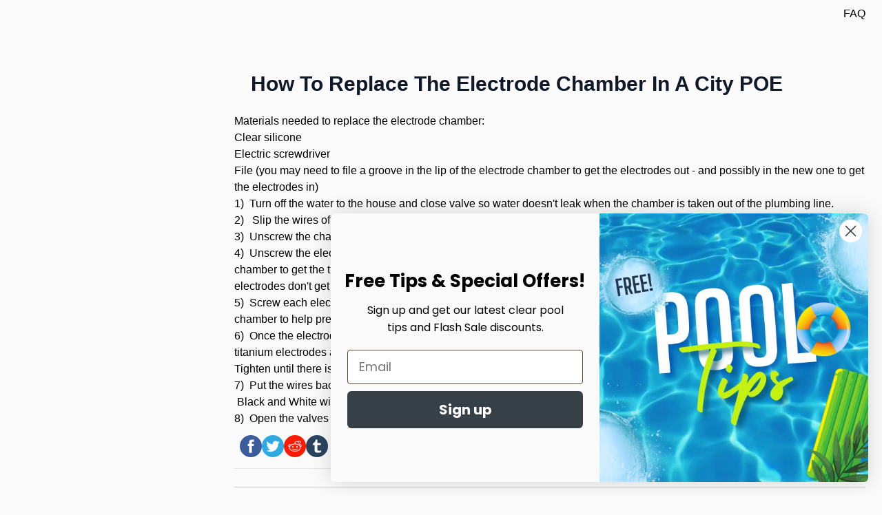

--- FILE ---
content_type: text/html; charset=UTF-8
request_url: https://ecosmarteonlinestore.com/knowledge-base/how-to-replace-the-electrode-chamber-in-a-city-poe
body_size: 56006
content:
<!doctype html>
<html lang="en">
<head >
    <meta charset="utf-8"/>
<meta name="title" content="How To Replace The Electrode Chamber In A City POE ECOsmarte Online Store"/>
<meta name="robots" content="INDEX,FOLLOW"/>
<meta name="viewport" content="width=device-width, initial-scale=1"/>
<title>How To Replace The Electrode Chamber In A City POE ECOsmarte Online Store</title>
<link  rel="stylesheet" type="text/css"  media="all" href="https://ecosmarteonlinestore.com/static/version1760988148/frontend/ToweringMedia/hyva_child/en_US/css/styles.css" />
<link  rel="icon" type="image/x-icon" href="https://ecosmarteonlinestore.com/media/favicon/stores/1/Sparkly-ECOsmarte.png" />
<link  rel="shortcut icon" type="image/x-icon" href="https://ecosmarteonlinestore.com/media/favicon/stores/1/Sparkly-ECOsmarte.png" />
<!-- Google tag (gtag.js) -->
<script async src="https://www.googletagmanager.com/gtag/js?id=G-TBQ2RZ6ERR"></script>
<script>
  window.dataLayer = window.dataLayer || [];
  function gtag(){dataLayer.push(arguments);}
  gtag('js', new Date());

  gtag('config', 'G-TBQ2RZ6ERR');
</script>

<script async type="text/javascript" src="https://static.klaviyo.com/onsite/js/klaviyo.js?company_id=Y85wBU"></script>            <script>
    var BASE_URL = 'https://ecosmarteonlinestore.com/';
    var THEME_PATH = 'https://ecosmarteonlinestore.com/static/version1760988148/frontend/ToweringMedia/hyva_child/en_US';
    var COOKIE_CONFIG = {
        "expires": null,
        "path": "\u002F",
        "domain": ".ecosmarteonlinestore.com",
        "secure": false,
        "lifetime": "3600",
        "cookie_restriction_enabled": false    };
    var CURRENT_STORE_CODE = 'default';
    var CURRENT_WEBSITE_ID = '1';

    window.hyva = window.hyva || {}

    window.cookie_consent_groups = window.cookie_consent_groups || {}
    window.cookie_consent_groups['necessary'] = true;

    window.cookie_consent_config = window.cookie_consent_config || {};
    window.cookie_consent_config['necessary'] = [].concat(
        window.cookie_consent_config['necessary'] || [],
        [
            'user_allowed_save_cookie',
            'form_key',
            'mage-messages',
            'private_content_version',
            'mage-cache-sessid',
            'last_visited_store',
            'section_data_ids'
        ]
    );
</script>
<script>
    'use strict';
    (function( hyva, undefined ) {

        function lifetimeToExpires(options, defaults) {

            const lifetime = options.lifetime || defaults.lifetime;

            if (lifetime) {
                const date = new Date;
                date.setTime(date.getTime() + lifetime * 1000);
                return date;
            }

            return null;
        }

        function generateRandomString() {

            const allowedCharacters = '0123456789abcdefghijklmnopqrstuvwxyzABCDEFGHIJKLMNOPQRSTUVWXYZ',
                length = 16;

            let formKey = '',
                charactersLength = allowedCharacters.length;

            for (let i = 0; i < length; i++) {
                formKey += allowedCharacters[Math.round(Math.random() * (charactersLength - 1))]
            }

            return formKey;
        }

        const sessionCookieMarker = {noLifetime: true}

        const cookieTempStorage = {};

        const internalCookie = {
            get(name) {
                const v = document.cookie.match('(^|;) ?' + name + '=([^;]*)(;|$)');
                return v ? v[2] : null;
            },
            set(name, value, days, skipSetDomain) {
                let expires,
                    path,
                    domain,
                    secure,
                    samesite;

                const defaultCookieConfig = {
                    expires: null,
                    path: '/',
                    domain: null,
                    secure: false,
                    lifetime: null,
                    samesite: 'lax'
                };

                const cookieConfig = window.COOKIE_CONFIG || {};

                expires = days && days !== sessionCookieMarker
                    ? lifetimeToExpires({lifetime: 24 * 60 * 60 * days, expires: null}, defaultCookieConfig)
                    : lifetimeToExpires(window.COOKIE_CONFIG, defaultCookieConfig) || defaultCookieConfig.expires;

                path = cookieConfig.path || defaultCookieConfig.path;
                domain = !skipSetDomain && (cookieConfig.domain || defaultCookieConfig.domain);
                secure = cookieConfig.secure || defaultCookieConfig.secure;
                samesite = cookieConfig.samesite || defaultCookieConfig.samesite;

                document.cookie = name + "=" + encodeURIComponent(value) +
                    (expires && days !== sessionCookieMarker ? '; expires=' + expires.toGMTString() : '') +
                    (path ? '; path=' + path : '') +
                    (domain ? '; domain=' + domain : '') +
                    (secure ? '; secure' : '') +
                    (samesite ? '; samesite=' + samesite : 'lax');
            },
            isWebsiteAllowedToSaveCookie() {
                const allowedCookies = this.get('user_allowed_save_cookie');
                if (allowedCookies) {
                    const allowedWebsites = JSON.parse(unescape(allowedCookies));

                    return allowedWebsites[CURRENT_WEBSITE_ID] === 1;
                }
                return false;
            },
            getGroupByCookieName(name) {
                const cookieConsentConfig = window.cookie_consent_config || {};
                let group = null;
                for (let prop in cookieConsentConfig) {
                    if (!cookieConsentConfig.hasOwnProperty(prop)) continue;
                    if (cookieConsentConfig[prop].includes(name)) {
                        group = prop;
                        break;
                    }
                }
                return group;
            },
            isCookieAllowed(name) {
                const cookieGroup = this.getGroupByCookieName(name);
                return cookieGroup
                    ? window.cookie_consent_groups[cookieGroup]
                    : this.isWebsiteAllowedToSaveCookie();
            },
            saveTempStorageCookies() {
                for (const [name, data] of Object.entries(cookieTempStorage)) {
                    if (this.isCookieAllowed(name)) {
                        this.set(name, data['value'], data['days'], data['skipSetDomain']);
                        delete cookieTempStorage[name];
                    }
                }
            }
        };

        hyva.getCookie = (name) => {
            const cookieConfig = window.COOKIE_CONFIG || {};

            if (cookieConfig.cookie_restriction_enabled && ! internalCookie.isCookieAllowed(name)) {
                return cookieTempStorage[name] ? cookieTempStorage[name]['value'] : null;
            }

            return internalCookie.get(name);
        }

        hyva.setCookie = (name, value, days, skipSetDomain) => {
            const cookieConfig = window.COOKIE_CONFIG || {};

            if (cookieConfig.cookie_restriction_enabled && ! internalCookie.isCookieAllowed(name)) {
                cookieTempStorage[name] = {value, days, skipSetDomain};
                return;
            }
            return internalCookie.set(name, value, days, skipSetDomain);
        }


        hyva.setSessionCookie = (name, value, skipSetDomain) => {
            return hyva.setCookie(name, value, sessionCookieMarker, skipSetDomain)
        }

        hyva.getBrowserStorage = () => {
            const browserStorage = window.localStorage || window.sessionStorage;
            if (!browserStorage) {
                console.warn('Browser Storage is unavailable');
                return false;
            }
            try {
                browserStorage.setItem('storage_test', '1');
                browserStorage.removeItem('storage_test');
            } catch (error) {
                console.warn('Browser Storage is not accessible', error);
                return false;
            }
            return browserStorage;
        }

        hyva.postForm = (postParams) => {
            const form = document.createElement("form");

            let data = postParams.data;

            if (! postParams.skipUenc && ! data.uenc) {
                data.uenc = btoa(window.location.href);
            }
            form.method = "POST";
            form.action = postParams.action;

            Object.keys(postParams.data).map(key => {
                const field = document.createElement("input");
                field.type = 'hidden'
                field.value = postParams.data[key];
                field.name = key;
                form.appendChild(field);
            });

            const form_key = document.createElement("input");
            form_key.type = 'hidden';
            form_key.value = hyva.getFormKey();
            form_key.name="form_key";
            form.appendChild(form_key);

            document.body.appendChild(form);

            form.submit();
        }

        hyva.getFormKey = function () {
            let formKey = hyva.getCookie('form_key');

            if (!formKey) {
                formKey = generateRandomString();
                hyva.setCookie('form_key', formKey);
            }

            return formKey;
        }

        hyva.formatPrice = (value, showSign, options = {}) => {
            const groupSeparator = options.groupSeparator;
            const decimalSeparator = options.decimalSeparator
            delete options.groupSeparator;
            delete options.decimalSeparator;
            const formatter = new Intl.NumberFormat(
                'en\u002DUS',
                Object.assign({
                    style: 'currency',
                    currency: 'USD',
                    signDisplay: showSign ? 'always' : 'auto'
                }, options)
            );
            return (typeof Intl.NumberFormat.prototype.formatToParts === 'function') ?
                formatter.formatToParts(value).map(({type, value}) => {
                    switch (type) {
                        case 'currency':
                            return '\u0024' || value;
                        case 'minusSign':
                            return '- ';
                        case 'plusSign':
                            return '+ ';
                        case 'group':
                            return groupSeparator !== undefined ? groupSeparator : value;
                        case 'decimal':
                            return decimalSeparator !== undefined ? decimalSeparator : value;
                        default :
                            return value;
                    }
                }).reduce((string, part) => string + part) :
                formatter.format(value);
        }

        const formatStr = function (str, nStart) {
            const args = Array.from(arguments).slice(2);

            return str.replace(/(%+)([0-9]+)/g, (m, p, n) => {
                const idx = parseInt(n) - nStart;

                if (args[idx] === null || args[idx] === void 0) {
                    return m;
                }
                return p.length % 2
                    ? p.slice(0, -1).replace('%%', '%') + args[idx]
                    : p.replace('%%', '%') + n;
            })
        }

        hyva.str = function (string) {
            const args = Array.from(arguments);
            args.splice(1, 0, 1);

            return formatStr.apply(undefined, args);
        }

        hyva.strf = function () {
            const args = Array.from(arguments);
            args.splice(1, 0, 0);

            return formatStr.apply(undefined, args);
        }

        /**
         * Take a html string as `content` parameter and
         * extract an element from the DOM to replace in
         * the current page under the same selector,
         * defined by `targetSelector`
         */
        hyva.replaceDomElement = (targetSelector, content) => {
            // Parse the content and extract the DOM node using the `targetSelector`
            const parser = new DOMParser();
            const doc = parser.parseFromString(content, 'text/html');
            const contentNode = doc.querySelector(targetSelector);

            // Bail if content or target can't be found
            if (!contentNode || !document.querySelector(targetSelector)) {
                return;
            }

                        hyva.activateScripts(contentNode);
            
            // Replace the old DOM node with the new content
            document.querySelector(targetSelector).replaceWith(contentNode);

            // Reload customerSectionData and display cookie-messages if present
            window.dispatchEvent(new CustomEvent("reload-customer-section-data"));
            hyva.initMessages();
        }

        hyva.removeScripts = (contentNode) => {
            const scripts = contentNode.getElementsByTagName('script');
            for (let i = 0; i < scripts.length; i++) {
                scripts[i].parentNode.removeChild(scripts[i]);
            }
            const templates = contentNode.getElementsByTagName('template');
            for (let i = 0; i < templates.length; i++) {
                const container = document.createElement('div');
                container.innerHTML = templates[i].innerHTML;
                hyva.removeScripts(container);
                templates[i].innerHTML = container.innerHTML;
            }
        }

        hyva.activateScripts = (contentNode) => {
            // Create new array from HTMLCollection to avoid mutation of collection while manipulating the DOM.
            const scripts = Array.from(contentNode.getElementsByTagName('script'));

            // Iterate over all script tags to duplicate+inject each into the head
            for (const original of scripts) {
                const script = document.createElement('script');
                original.type && (script.type = original.type);
                script.innerHTML = original.innerHTML;

                // Remove the original (non-executing) script from the contentNode
                original.parentNode.removeChild(original)

                // Add script to head
                document.head.appendChild(script);
            }

            return contentNode;
        }

        const replace = {['+']: '-', ['/']: '_', ['=']: ','};
        hyva.getUenc = () => btoa(window.location.href).replace(/[+/=]/g, match => replace[match]);

        let currentTrap;

        const focusableElements = (rootElement) => {
            const selector = 'button, [href], input, select, textarea, details, [tabindex]:not([tabindex="-1"]';
            return Array.from(rootElement.querySelectorAll(selector))
                .filter(el => {
                    return el.style.display !== 'none'
                        && !el.disabled
                        && el.tabIndex !== -1
                        && (el.offsetWidth || el.offsetHeight || el.getClientRects().length)
                })
        }

        const focusTrap = (e) => {
            const isTabPressed = e.key === 'Tab' || e.keyCode === 9;
            if (!isTabPressed) return;

            const focusable = focusableElements(currentTrap)
            const firstFocusableElement = focusable[0]
            const lastFocusableElement = focusable[focusable.length - 1]

            e.shiftKey
                ? document.activeElement === firstFocusableElement && (lastFocusableElement.focus(), e.preventDefault())
                : document.activeElement === lastFocusableElement && (firstFocusableElement.focus(), e.preventDefault())
        };

        hyva.releaseFocus = (rootElement) => {
            if (currentTrap && (!rootElement || rootElement === currentTrap)) {
                currentTrap.removeEventListener('keydown', focusTrap)
                currentTrap = null
            }
        }
        hyva.trapFocus = (rootElement) => {
            if (!rootElement) return;
            hyva.releaseFocus()
            currentTrap = rootElement
            rootElement.addEventListener('keydown', focusTrap)
            const firstElement = focusableElements(rootElement)[0]
            firstElement && firstElement.focus()
        }

        hyva.safeParseNumber = (rawValue) => {
            const number = rawValue ? parseFloat(rawValue) : null;

            return Array.isArray(number) || isNaN(number) ? rawValue : number;
        }

        const toCamelCase = s => s.split('_').map(word => word.charAt(0).toUpperCase() + word.slice(1)).join('');
        hyva.createBooleanObject = (name, value = false, additionalMethods = {}) => {

            const camelCase = toCamelCase(name);
            const key = '__hyva_bool_' + name

            return new Proxy(Object.assign(
                additionalMethods,
                {
                    [key]: !!value,
                    [name]() {return !!this[key]},
                    ['!' + name]() {return !this[key]}, // @deprecated This does not work with non-CSP Alpine
                    ['not' + camelCase]() {return !this[key]},
                    ['toggle' + camelCase]() {this[key] = !this[key]},
                    [`set${camelCase}True`]() {this[key] = true},
                    [`set${camelCase}False`]() {this[key] = false},
                }
            ), {
                set(target, prop, value) {
                    return prop === name
                        ? (target[key] = !!value)
                        : Reflect.set(...arguments);
                }
            })
        }

                hyva.alpineInitialized = (fn) => window.addEventListener('alpine:initialized', fn, {once: true})
        window.addEventListener('alpine:init', () => Alpine.data('{}', () => ({})), {once: true});
                window.addEventListener('user-allowed-save-cookie', () => internalCookie.saveTempStorageCookies())

    }( window.hyva = window.hyva || {} ));
</script>
<script>
    if (!window.IntersectionObserver) {
        window.IntersectionObserver = function (callback) {
            this.observe = el => el && callback(this.takeRecords());
            this.takeRecords = () => [{isIntersecting: true, intersectionRatio: 1}];
            this.disconnect = () => {};
            this.unobserve = () => {};
        }
    }
</script>
</head>
<body id="html-body" class="faq-question-view page-layout-2columns-left">

<input name="form_key" type="hidden" value="yIcfpK0LhnYQEcus" />
    <noscript>
        <section class="message global noscript border-b-2 border-blue-500 bg-blue-50 shadow-none m-0 px-0 rounded-none font-normal">
            <div class="container text-center">
                <p>
                    <strong>JavaScript seems to be disabled in your browser.</strong>
                    <span>
                        For the best experience on our site, be sure to turn on Javascript in your browser.                    </span>
                </p>
            </div>
        </section>
    </noscript>


<script>
    document.body.addEventListener('touchstart', () => {}, {passive: true})
</script>
<div class="page-wrapper"><div class="container">
    <div class="am-hyva-top-links-container pt-2 pb-2 flex flex-row items-end justify-end"
         role="navigation"
         aria-label="Top Navigation Links"
    >
                    <div class="pl-3">
                <a href="https://ecosmarteonlinestore.com/knowledge-base/" class="hover:underline">
    FAQ</a>
            </div>
            </div>
</div>
<div class="container-custom content"><main id="maincontent" class="page-main"><div id="contentarea" tabindex="-1"></div>
<div class="page messages"><script>
        function initMessages() {
        "use strict";
        return {
            messages: window.mageMessages || [],
            isEmpty() {
                return this.messages.reduce(
                    function (isEmpty, message) {
                        return isEmpty && message === undefined
                    }, true
                )
            },
            removeMessage(messageIndex) {
                this.messages[messageIndex] = undefined;
            },
            addMessages(messages, hideAfter) {
                messages.map((message) => {
                    this.messages = this.messages.concat(message);
                    if (hideAfter === undefined && message.type === 'success' && window.defaultSuccessMessageTimeout) {
                        hideAfter = window.defaultSuccessMessageTimeout;
                    }
                    if (hideAfter) {
                        this.setHideTimeOut(this.messages.length -1, hideAfter);
                    }
                });
            },
            setHideTimeOut(messageIndex, hideAfter) {
                setTimeout((messageIndex) => {
                    this.removeMessage(messageIndex);
                }, hideAfter, messageIndex);
            },
            eventListeners: {
                ['@messages-loaded.window'](event) {
                    this.addMessages(event.detail.messages, event.detail.hideAfter)
                },
                ['@private-content-loaded.window'](event) {
                    const data = event.detail.data;
                    if (
                        data.messages &&
                        data.messages.messages &&
                        data.messages.messages.length
                    ) {
                        this.addMessages(data.messages.messages);
                    }
                },
                ['@clear-messages.window']() {
                    this.messages = [];
                }
            }
        }
    }
</script>
<section id="messages"
         x-data="initMessages()"
         x-bind="eventListeners"
         aria-live="assertive"
         role="alert"
>
    <template x-if="!isEmpty()">
        <div class="w-full">
            <div class="messages container mx-auto py-3">
                <template x-for="(message, index) in messages" :key="index">
                    <div>
                        <template x-if="message">
                            <div class="message" :class="message.type"
                                 :ui-id="'message-' + message.type"
                            >
                                <span x-html="message.text"></span>
                                <button
                                    type="button"
                                    class="text-gray-600 hover:text-black"
                                    aria-label="Close message"
                                    @click.prevent="removeMessage(index)"
                                >
                                    <svg xmlns="http://www.w3.org/2000/svg" fill="none" viewBox="0 0 24 24" stroke-width="2" stroke="currentColor" class="stroke-current" width="18" height="18" aria-hidden="true">
  <path stroke-linecap="round" stroke-linejoin="round" d="M6 18L18 6M6 6l12 12"/>
</svg>
                                </button>
                            </div>
                        </template>
                    </div>
                </template>
            </div>
        </div>
    </template>
</section>
</div><div class="columns layout layout-1-col row"><div class="col-main column main col-lg-12 col-md-12 col-sm-12 col-xs-12"><div class="main-content-que"><div
    x-data="faqBackButtonData"
    x-init="faqBackButtonDataInit"
    x-show="url"
    class="text-right mb-2"
>
    <a
        :href="url"
        class="action button hover:underline"
    >
        <span>&lt;&nbsp;</span>
        <span>Back to Product</span>
    </a>
</div>

<script>
    function backButtonData() {
        return {
            cookieName: 'faq_product',
            url: false,

            backButtonInit() {
                if (hyva.getCookie(this.cookieName)) {
                    this.url = this.decodeUrl(hyva.getCookie(this.cookieName));
                }
            },

            decodeUrl(url) {
                return window.decodeURIComponent(url);
            }
        }
    }

    function faqBackButtonData() {
        return Object.assign(
            backButtonData(),
            {
                ['faqBackButtonDataInit']() {return this.backButtonInit()}
            }
        )
    }
    (() => {
        const initFn = () => Alpine.data('faqBackButtonData', faqBackButtonData);
        window.Alpine ? initFn() : window.addEventListener('alpine:init', initFn, {once: true})
    })();
</script>
<div class="container&#x20;flex&#x20;flex-col&#x20;md&#x3A;flex-row&#x20;flex-wrap&#x20;my-6&#x20;font-bold&#x20;lg&#x3A;mt-8&#x20;text-3xl">
    <h1 class="text-gray-900 page-title title-font"
        >
        <span class="base" data-ui-id="page-title-wrapper" >How To Replace The Electrode Chamber In A City POE</span>    </h1>
    </div>
<script>
    const options = {"category_id":104,"question_id":"66","page_url":"https:\/\/ecosmarteonlinestore.com\/knowledge-base\/how-to-replace-the-electrode-chamber-in-a-city-poe","search_query":"","ajax":true,"count_of_result":null},
        url = new URL('https://ecosmarteonlinestore.com/faq/stat/collect/');

    for (let key in options) {
        if (options[key] !== null) {
            url.searchParams.append(key, options[key]);
        } else {
            url.searchParams.append(key, '');
        }
    }

    fetch(url)
    .then(response => {
        if (!response.ok) {
            console.log('Network response was not ok.');
        }
    })
    .catch(error => {
        console.log('Fetch Error:', error);
    });
</script>
<div class="question_view">
    <div class="answer">
        <p style="font-weight: 400;">Materials needed to replace the electrode chamber:</p>
<ul style="font-weight: 400;">
<li>Clear silicone</li>
<li>Electric screwdriver</li>
<li>File (you may need to file a groove in the lip of the electrode chamber to get the electrodes out - and possibly in the new one to get the electrodes in)</li>
</ul>
<p style="font-weight: 400;">1) &nbsp;Turn off the water to the house and close valve so water doesn't leak when the chamber is taken out of the plumbing line.</p>
<p style="font-weight: 400;">2) &nbsp;&nbsp;Slip the wires off of the quick connect metal tabs on the outside of the chamber.</p>
<p style="font-weight: 400;">3) &nbsp;Unscrew the chamber from the plumbing.&nbsp;&nbsp;</p>
<p style="font-weight: 400;">4) &nbsp;Unscrew the electrodes from the chamber and move into the new chamber.&nbsp; You may need to file a groove in the end of the chamber to get the titanium plates out of the current chamber. Be careful when allowing electrodes to fall out that the titanium electrodes don't get scratched.</p>
<p style="font-weight: 400;">5) &nbsp;Screw each electrode into the new chamber.&nbsp; Place a bead of clear silicone around the rubber grommets on the outside of the chamber to help prevent leaking.&nbsp;</p>
<p style="font-weight: 400;">6) &nbsp;Once the electrodes are replaced in the new chamber, simply screw the new chamber onto the plumbing line so that the titanium electrodes are first in the flow of water and the copper electrodes are last.&nbsp; Do not over tighten.&nbsp; Hand tight is sufficient.&nbsp; Tighten until there is no more leaking.</p>
<p style="font-weight: 400;">7) &nbsp;Put the wires back onto the metal tabs on the outside of the chamber. &nbsp;Red and Green wires got to the copper electrodes. &nbsp;Black and White wires go to the titanium electrodes.</p>
<p style="font-weight: 400;">8) &nbsp;Open the valves and turn the water back on to the house to put the system back into service.</p>    </div>
    <div class="flex items-start flex-wrap border-container border-b mb-4 mt-2 pb-4">
                                <div
    x-data="faqRatingData_696fa9ef1163e"
    x-bind="eventListeners"
    x-show="isLoaded"
    x-init="faqRatingInit_696fa9ef1163e"
>
    <template x-for="(item, index) in items">
        <div class="bg-white border-container border border-gray-500 py-2 px-4 rounded text-sm">
            <template x-if="isYesnoOrVoting">
                <div class="flex items-center">
                    <span>Was this answer helpful?</span>
                    <a
                        href="#"
                        aria-label="Vote&#x20;yes"
                        class="text-blue-600"
                        :class="voteRatingClass"
                        @click.prevent="setRatingYesClickEvent"
                    >
                        <template x-if="isYesno">
                            <span class="px-1">Yes</span>
                        </template>
                        <template x-if="isVoting">
                            <span class="px-1"><svg xmlns="http://www.w3.org/2000/svg" fill="none" viewBox="0 0 24 24" stroke-width="2" stroke="currentColor" class="inline-block" width="24" height="24" role="img">
  <path stroke-linecap="round" stroke-linejoin="round" d="M5 15l7-7 7 7"/>
<title>chevron-up</title></svg>
</span>
                        </template>
                    </a>
                    <template x-if="isVoting">
                        <span
                            x-text="votingPositiveRatingText"
                            :class="positiveRatingClass"
                        ></span>
                    </template>
                    <span :class="votingBehaviorClass">|</span>
                    <a
                        href="#"
                        aria-label="Vote&#x20;no"
                        class="text-blue-600"
                        :class="isVotedClass"
                        @click.prevent="setRatingNoClickEvent"
                    >
                        <template x-if="isYesno">
                            <span class="px-1">No</span>
                        </template>
                        <template x-if="isVoting">
                            <span class="px-1"><svg xmlns="http://www.w3.org/2000/svg" fill="none" viewBox="0 0 24 24" stroke-width="2" stroke="currentColor" class="inline-block" width="24" height="24" role="img">
  <path stroke-linecap="round" stroke-linejoin="round" d="M19 9l-7 7-7-7"/>
<title>chevron-down</title></svg>
</span>
                        </template>
                    </a>
                    <template x-if="isVoting">
                        <span
                            x-text="votingNegativeRatingText"
                            :class="isVotedBlockClass"
                        ></span>
                    </template>
                    <template x-if="isVotedAndNotVoting">
                        <span class="amfaq-rating-data-wrapper">
                            <span x-text="votingPositiveRatingText"></span>
                            <span>people of</span>
                            <span x-text="totalRatingPeopleText"></span>
                            <span>found this answer helpful</span>
                        </span>
                    </template>
                <div>
            </template>

            <template x-if="isVotingAverage">
                <div class="flex items-center">
                    <span>Rate the answer?</span>
                    <div class="flex mx-2">
                        <template x-for="star in stars">
                            <button
                                type="button"
                                class="cursor-pointer"
                                :class="hoveredStarClass"
                                :aria-label="getStarsAriaLabel"
                                @mouseover="mouseoverEvent"
                                @mouseleave="mouseleaveEvent"
                                @click="setStarRatingClickEvent"
                            >
                                <template x-if="isYellowStar">
                                    <svg xmlns="http://www.w3.org/2000/svg" viewBox="0 0 20 20" fill="currentColor" class="text-yellow-400" width="24" height="24" role="img">
  <path d="M9.049 2.927c.3-.921 1.603-.921 1.902 0l1.07 3.292a1 1 0 00.95.69h3.462c.969 0 1.371 1.24.588 1.81l-2.8 2.034a1 1 0 00-.364 1.118l1.07 3.292c.3.921-.755 1.688-1.54 1.118l-2.8-2.034a1 1 0 00-1.175 0l-2.8 2.034c-.784.57-1.838-.197-1.539-1.118l1.07-3.292a1 1 0 00-.364-1.118L2.98 8.72c-.783-.57-.38-1.81.588-1.81h3.461a1 1 0 00.951-.69l1.07-3.292z"/>
<title>star</title></svg>
                                </template>
                                <template x-if="isGrayStar">
                                    <svg xmlns="http://www.w3.org/2000/svg" viewBox="0 0 20 20" fill="currentColor" class="text-gray-400" width="24" height="24" role="img">
  <path d="M9.049 2.927c.3-.921 1.603-.921 1.902 0l1.07 3.292a1 1 0 00.95.69h3.462c.969 0 1.371 1.24.588 1.81l-2.8 2.034a1 1 0 00-.364 1.118l1.07 3.292c.3.921-.755 1.688-1.54 1.118l-2.8-2.034a1 1 0 00-1.175 0l-2.8 2.034c-.784.57-1.838-.197-1.539-1.118l1.07-3.292a1 1 0 00-.364-1.118L2.98 8.72c-.783-.57-.38-1.81.588-1.81h3.461a1 1 0 00.951-.69l1.07-3.292z"/>
<title>star</title></svg>
                                </template>
                            </button>
                        </template>
                    </div>
                    <template x-if="isShowRatingZero">
                        <span
                            class="text-amfaq_gray"
                            x-text="totalRatingText"
                            data-label="Total&#x20;rating"
                        ></span>
                    </template>
                </div>
            </template>
        </div>
    </template>

    <div class="flex flex-row justify-center items-center w-full h-full fixed select-none z-50"
     style="left: 50%;top: 50%;transform: translateX(-50%) translateY(-50%);background: rgba(255,255,255,0.7);"
     x-show="isLoading"
     x-cloak
     x-transition:enter="ease-out duration-200"
     x-transition:enter-start="opacity-0"
     x-transition:enter-end="opacity-100"
     x-transition:leave="ease-in duration-200"
     x-transition:leave-start="opacity-100"
     x-transition:leave-end="opacity-0">
    <!-- By Sam Herbert (@sherb), for everyone. More @ http://goo.gl/7AJzbL -->
<svg xmlns="http://www.w3.org/2000/svg" viewBox="0 0 57 57" stroke="currentColor" class="text-primary" width="57" height="57" role="img">
    <g fill="none" fill-rule="evenodd">
        <g transform="translate(1 1)" stroke-width="2">
            <circle cx="5" cy="50" r="5">
                <animate attributeName="cy" begin="0s" dur="2.2s" values="50;5;50;50" calcMode="linear" repeatCount="indefinite"/>
                <animate attributeName="cx" begin="0s" dur="2.2s" values="5;27;49;5" calcMode="linear" repeatCount="indefinite"/>
            </circle>
            <circle cx="27" cy="5" r="5">
                <animate attributeName="cy" begin="0s" dur="2.2s" from="5" to="5" values="5;50;50;5" calcMode="linear" repeatCount="indefinite"/>
                <animate attributeName="cx" begin="0s" dur="2.2s" from="27" to="27" values="27;49;5;27" calcMode="linear" repeatCount="indefinite"/>
            </circle>
            <circle cx="49" cy="50" r="5">
                <animate attributeName="cy" begin="0s" dur="2.2s" values="50;50;5;50" calcMode="linear" repeatCount="indefinite"/>
                <animate attributeName="cx" from="49" to="49" begin="0s" dur="2.2s" values="49;5;27;49" calcMode="linear" repeatCount="indefinite"/>
            </circle>
        </g>
    </g>
<title>loader</title></svg>
    <div class="ml-10 text-primary text-xl">
        Loading...    </div>
</div>
</div>

<script>
    function ratingData_696fa9ef1163e() {
        const starLabel = 'star';
        const starsLabel = 'stars';

        return {
            votingBehavior: 'yesno',
            hideZeroRating: 0,
            itemsIds: [66],
            dataUrl: 'https://ecosmarteonlinestore.com/faq/index/rating/',
            isLoaded: false,
            isLogin: false,
            items: [],
            isLoading: false,
            stars: [1,2,3,4,5],
            storageKey: 'amfaq-average-rating-storage',
            votedQuestions: {},
            hovered: 0,
            isSocialLoginEnabled: false,
            isGuestRatingAllowed: false,
            isSocialPopupEnabled: false,
            openedItem: false,

            setFAQRating: "mutation rateAmFaqQuestion(\n                        $id: Int!,\n                        $type: AmFaqVoteTypeEnum!,\n                        $value: String!,\n                        $revote: Boolean,\n                        $oldValue: String\n                    ) {rateAmFaqQuestion(\n            input: {\n                question_id: $id,\n                vote_type: $type,\n                value: $value,\n                is_revote: $revote,\n                old_value: $oldValue\n            }) {\n                error\n                message\n            }}",

            getVoted() {
                let itemsURL = '',
                    item = this.itemsIds[this.itemsIds.length - 1];

                if (itemsURL) {itemsURL += '&'};
                itemsURL += 'items[]=' + item;

                fetch(this.dataUrl + '?'+itemsURL+'&isAjax=true', {
                        method: 'POST',
                        headers: {
                            'X-Requested-With': 'XMLHttpRequest'
                        }
                    }
                )
                .then(response => response.json())
                .then(result => { this.items = result })
                .catch(this.displayError)
                .finally(() => {
                    this.isLoaded = true;
                });
            },

            getTotalRating(positive, negative) {
                return parseInt(positive) + Math.abs(parseInt(negative));
            },

            isShowZeroRating(rating) {
                rating = parseFloat(rating);
                return !(this.hideZeroRating && rating === 0);
            },

            useQuery(query, variables) {
                return fetch(BASE_URL + 'graphql', {
                    method: 'POST',
                    headers: {
                        'Content-Type': 'application/json',
                        'Store': 'default'
                    },
                    credentials: 'include',
                    body: JSON.stringify({query: query, variables: variables}),
                }).then(response => response.json()).catch(this.displayError)
            },

            setRating(id, value, revote = false) {
                let oldValue = this.localGet()?.[id];

                if (parseInt(oldValue) === parseInt(value)) {
                    return;
                }

                this.isLoading = true;
                this.useQuery(
                    this.setFAQRating, {
                        id: id,
                        type: this.votingBehavior.toUpperCase(),
                        value: value,
                        revote: revote,
                        oldValue: oldValue ? oldValue : ''
                    }
                ).then(response => {
                    const result = response?.data?.rateAmFaqQuestion;

                    if (result.error) {
                        /* if enabled social login module*/
                        if (this.isSocialLoginEnabled && !this.isGuestRatingAllowed && !this.isLogin && this.isSocialPopupEnabled) {
                            window.dispatchEvent(
                                new CustomEvent('amsl-show-popup', { detail: {
                                    message: "Please, login to rate the question.",
                                    tabName: 'amsl-login'
                                }})
                            )
                            return;
                        }
                        this.showMessage('error', result.message);

                        return;
                    }

                    if (result.message) {
                        this.showMessage('success', result.message);
                    }

                    this.items.map(item => {
                        if (item.id === id) {
                            item.isVoted = true;

                            if (this.votingBehavior === 'average') {
                                this.recalculateAverage(id, value);
                            } else {
                                if (value) {
                                    item.isPositiveVoted = true;
                                    item.positiveRating = ++item.positiveRating;
                                } else {
                                    item.isPositiveVoted = false;
                                    item.negativeRating = ++item.negativeRating;
                                }
                            }
                        }
                    });
                }).finally(() => {
                    this.isLoading = false;
                });
            },

            // Set Star Rating value by id
            setStarRating(id, value) {
                this.setRating(id, value, this.checkVoted(id));
            },

            // Recalculate Average after set
            recalculateAverage(id, value) {
                this.items.map(item => {
                    if (item.id === id) {
                        let total = parseInt(item.total),
                            average = parseFloat(item.average),
                            newAverage = (average * total + parseInt(value)) / (total + 1);

                        if (this.votedQuestions && this.votedQuestions[id] !== undefined) {
                            const oldValue = this.votedQuestions[id];
                            newAverage = total > 1
                                ? (average * total - parseInt(oldValue) + parseInt(value)) / total
                                : parseInt(value);
                        } else {
                            item.total++;
                        }

                        this.votedQuestions[id] = value;
                        this.localSet(this.votedQuestions);

                        item.average = newAverage;
                    }
                })
            },

            // Check is rating vated
            checkVoted(id) {
                return this.votedQuestions && this.votedQuestions[id] !== undefined;
            },

            // Set Data to localStorage
            localSet(value) {
                window.localStorage.setItem(this.storageKey, JSON.stringify(value));
            },

            // Get Data from localStorage
            localGet() {
                return JSON.parse(window.localStorage.getItem(this.storageKey));
            },

            // Display error message
            displayError(error) {
                if (error.name === 'AbortError') {
                    console.log('Fetch aborted');
                } else {
                    this.showMessage(
                        'error',
                        'Something\u0020went\u0020wrong.\u0020Please\u0020try\u0020again\u0020later.'
                    );
                }
            },

            // Show message
            showMessage(type, message) {
                typeof window.dispatchMessages !== "undefined" && window.dispatchMessages(
                    [{ type: type, text: message}], 10000
                );
            },

            getStarsLabel(index) {
                return index > 1 ? index + ' ' + starsLabel : index + ' ' + starLabel;
            },

            eventListeners: {
                ['@private-content-loaded.window'](event) {
                    const faqData = event.detail.data?.faq;

                    if (faqData.name || faqData.email) {
                        this.isLogin = true;
                    }
                },
                ['@click-accordion.window'](event) {
                    const qid = event.detail.qid;

                    if (!this.openedItem && qid === this.itemsIds[this.itemsIds.length - 1]) {
                        this.getVoted();

                        if (this.votingBehavior === 'average') {
                            this.votedQuestions = this.localGet() ?? {};
                        }

                       this.openedItem = true;
                    }
                }
            }
        }
    }

    function faqRatingData_696fa9ef1163e() {
        return Object.assign(
            ratingData_696fa9ef1163e(),
            {
                ['faqRatingInit_696fa9ef1163e'](){
                    this.getVoted();

                    if (this.votingBehavior === 'average') {
                        this.votedQuestions = this.localGet() ?? {};
                    }

                    return;
                },
                ['getStarsAriaLabel']() {return this.getStarsLabel(this.star)},
                ['voteRatingClass']() {
                    return {
                        'font-semibold': this.item.isVoted && this.item.isPositiveVoted,
                        'hover:underline': this.votingBehavior !== 'voting'
                    }
                },
                ['positiveRatingClass']() {
                    return {
                        'font-bold': this.item.isVoted && this.item.isPositiveVoted
                    }
                },
                ['votingBehaviorClass']() {
                    return {
                        'ml-2' : this.votingBehavior === 'voting'
                    }
                },
                ['isVotedClass']() {
                    return {
                        'font-semibold': this.item.isVoted && !this.item.isPositiveVoted,
                        'hover:underline': this.votingBehavior !== 'voting'
                    }
                },
                ['isVotedBlockClass']() {
                    return {
                        'font-bold': this.item.isVoted && !this.item.isPositiveVoted
                    }
                },
                ['hoveredStarClass']() {
                    return {
                        'opacity-50': this.star <= this.hovered
                    }
                },
                ['setStarRatingClickEvent']() {return this.setStarRating(this.item.id, this.star)},
                ['setRatingYesClickEvent']() {return this.setRating(this.item.id, 1)},
                ['setRatingNoClickEvent']() {return this.setRating(this.item.id, 0)},
                ['isYesnoOrVoting']() {return this.votingBehavior === 'yesno' || this.votingBehavior === 'voting'},
                ['isYesno']() {return this.votingBehavior === 'yesno'},
                ['isVoting']() {return this.votingBehavior === 'voting'},
                ['isVotedAndNotVoting']() {return this.item.isVoted && this.votingBehavior !== 'voting'},
                ['isVotingAverage']() {return this.votingBehavior === 'average'},
                ['isYellowStar']() {
                    return this.votedQuestions[this.item.id] && this.star <= this.votedQuestions[this.item.id]
                },
                ['isGrayStar']() {return !this.votedQuestions[this.item.id] || this.star > this.votedQuestions[this.item.id]},
                ['isShowRatingZero']() {
                    return this.isShowZeroRating(parseFloat(this.item.average))
                },
                ['mouseleaveEvent']() {return this.hovered = 0},
                ['mouseoverEvent']() {return this.hovered = this.star},
                ['votingPositiveRatingText']() {return this.item.positiveRating},
                ['votingNegativeRatingText']() {return this.item.negativeRating},
                ['totalRatingPeopleText']() {return this.getTotalRating(this.item.positiveRating, this.item.negativeRating)},
                ['totalRatingText']() {
                    return `${this.$el.dataset.label} ` + parseFloat(this.item.average).toFixed(1)
                }
            }
        )
    }
    (() => {
        const initFn = () => Alpine.data('faqRatingData_696fa9ef1163e', faqRatingData_696fa9ef1163e);
        window.Alpine ? initFn() : window.addEventListener('alpine:init', initFn, {once: true})
    })();
</script>
        
        <div class="flex gap-1 ml-2 mt-1 flex-wrap">
                    <a href="http://www.facebook.com/sharer.php?u=https://ecosmarteonlinestore.com/knowledge-base/how-to-replace-the-electrode-chamber-in-a-city-poe"
           title="Facebook"
            target="_blank">
            <img
                class="w-8"
                src="https://ecosmarteonlinestore.com/static/version1760988148/frontend/ToweringMedia/hyva_child/en_US/Amasty_Faq/image/social/facebook.png"
                alt="Facebook"
            />
        </a>
                    <a href="https://twitter.com/share?url=https://ecosmarteonlinestore.com/knowledge-base/how-to-replace-the-electrode-chamber-in-a-city-poe&amp;text=How%20To%20Replace%20The%20Electrode%20Chamber%20In%20A%20City%20POE%0AMaterials%20needed%20to%20replace%20the%20electrode%20chamber%3A%0D%0A%0D%0AClear%20silicone%0D%0AElectric%20screwdriver%0D%0AFile%20%28you%20may%20need%20to%20file%20a%20groove%20in%20the%20lip%20of%20the%20electrode%20chamber%20to%20get%20the%20electrodes%20out%20-%20and%20possibly%20in%20the%20new%20one%20to%20get%20the%20electrodes%20in%29%0D%0A%0D%0A1%29%20%26nbsp..."
           title="Twitter"
            target="_blank">
            <img
                class="w-8"
                src="https://ecosmarteonlinestore.com/static/version1760988148/frontend/ToweringMedia/hyva_child/en_US/Amasty_Faq/image/social/twitter.png"
                alt="Twitter"
            />
        </a>
                    <a href="http://reddit.com/submit?url=https://ecosmarteonlinestore.com/knowledge-base/how-to-replace-the-electrode-chamber-in-a-city-poe&amp;title=How%20To%20Replace%20The%20Electrode%20Chamber%20In%20A%20City%20POE&amp;text=Materials%20needed%20to%20replace%20the%20electrode%20chamber%3A%0D%0A%0D%0AClear%20silicone%0D%0AElectric%20screwdriver%0D%0AFile%20%28you%20may%20need%20to%20file%20a%20groove%20in%20the%20lip%20of%20the%20electrode%20chamber%20to%20get%20the%20electrodes%20out%20-%20and%20possibly%20in%20the%20new%20one%20to%20get%20the%20electrodes%20in%29%0D%0A%0D%0A1%29%20%26nbsp..."
           title="Reddit"
            target="_blank">
            <img
                class="w-8"
                src="https://ecosmarteonlinestore.com/static/version1760988148/frontend/ToweringMedia/hyva_child/en_US/Amasty_Faq/image/social/reddit.png"
                alt="Reddit"
            />
        </a>
                    <a href="http://www.tumblr.com/share/link?url=https://ecosmarteonlinestore.com/knowledge-base/how-to-replace-the-electrode-chamber-in-a-city-poe&amp;title=How%20To%20Replace%20The%20Electrode%20Chamber%20In%20A%20City%20POE&amp;text=Materials%20needed%20to%20replace%20the%20electrode%20chamber%3A%0D%0A%0D%0AClear%20silicone%0D%0AElectric%20screwdriver%0D%0AFile%20%28you%20may%20need%20to%20file%20a%20groove%20in%20the%20lip%20of%20the%20electrode%20chamber%20to%20get%20the%20electrodes%20out%20-%20and%20possibly%20in%20the%20new%20one%20to%20get%20the%20electrodes%20in%29%0D%0A%0D%0A1%29%20%26nbsp..."
           title="Tumblr"
            target="_blank">
            <img
                class="w-8"
                src="https://ecosmarteonlinestore.com/static/version1760988148/frontend/ToweringMedia/hyva_child/en_US/Amasty_Faq/image/social/tumblr.png"
                alt="Tumblr"
            />
        </a>
    </div>
    </div>
</div>
<form
    class="ask-question-form widget"
    id="amfaq-ask-form-inline"
    action="https://ecosmarteonlinestore.com/faq/index/save/"
    method="post"
    x-data="faqQuestionsForm_696fa9ef12a69"
    x-init="initQuestionsForm"
    @submit.prevent.stop="submitQuestionForm"
    @amrecaptcha-callback.window="recaptchaCallbackEvent"
    @private-content-loaded.window="privateContentLoaded"
>
    <template x-if="isNotShowFormSettings">
        <div class="button-container">
            <div class="button-info">
                Please, mind that only logged in users can submit questions            </div>
        </div>
    </template>
    <template x-if="isShowFormSettings">
        <div class="button-container flex items-center mt-3">
            <p class="button-info mr-4 text-lg font-light">
                Did you find what you were looking for?            </p>
            <button type="button"
                title="Ask a Question"
                class="form-toggle-button action btn"
                @click="toggleFaqForm"
                x-ref="formToggle"
            >
                <span x-text="formBtnText"></span>
                <template x-if="isFormActive">
                    <span class="sr-only"> Go to the form below</span>
                </template>
            </button>
        </div>
    </template>

    <div class="ask-form-container" x-show="isFormActive">
        <div class="fieldset">
            <input type="hidden" name="form_key" :value="formKey">
            <template x-if="additionalField">
                <input
                    type="hidden"
                    :name="questionFieldName"
                    :value="questionFieldValue"
                />
            </template>
            <div class="field required mb-4">
                <label class="label" for="amfaq-title">
                    Your question:                </label>
                <div class="control">
                    <textarea
                        name="title"
                        id="amfaq-title"
                        title="Question"
                        class="form-input w-full"
                        cols="5"
                        rows="3"
                        required
                        :value="userQuestion"
                        @change="userQuestionChangeEvent"
                        placeholder="Type your question here..."
                    ></textarea>
                </div>
            </div>
            <template x-if="isFormSettingsAndEnabledGdprConsent">
                <div class="field required choice flex items-center mb-4 am-gdpr">
                    <input type="checkbox"
                        class="checkbox"
                        name="gdpr"
                        id="amfaq-gdpr"
                        title="GDPR"
                        :value="isNameFieldEnabled"
                        @change="nameFieldChangeEvent"
                        required
                        value="1"
                    />
                    <label class="label" for="amfaq-gdpr" x-html="gdprText"></label>
                </div>
            </template>
            <template x-if="isNameFieldEnabledORGdprConsentDisabled">
                <div class="field mb-4">
                    <label class="label" for="amfaq-name">
                        Your name:                    </label>
                    <div class="control">
                        <input name="name"
                            id="amfaq-name"
                            class="form-input w-full"
                            title="Name"
                            :value="userName"
                            @change="userNameChangeEvent"
                            type="text"
                        />
                    </div>
                </div>
            </template>
            <template x-if="isNotifyUser">
                <div class="notify-user mb-4">
                    <template x-if="isNameFieldEnabledORGdprConsentDisabled">
                        <div class="fields-wrapper mb-4">
                            <div class="field flex items-center choice mb-4">
                                <input type="checkbox"
                                    class="checkbox"
                                    name="notification"
                                    id="amfaq-notification"
                                    title="Notification"
                                    :value="isEmailFieldEnabled"
                                    @change="emailFieldEnabledChangeEvent"
                                    value="1"
                                />
                                <label class="label" for="amfaq-notification">
                                    get notification on email when the answer is ready                                </label>
                            </div>
                                                    </div>
                    </template>
                    <template x-if="isEmailFieldEnabledOrEnableGdprConsent">
                        <div class="field email-field required">
                            <label class="label required" for="amfaq-email">
                                Your e-mail:                            </label>
                            <div class="control">
                                <input name="email" id="amfaq-email" class="form-input w-full"
                                    title="Email"
                                    @input="userEmailInputEvent"
                                    :value="userEmail"
                                    @change="userEmailChangeEvent"
                                    type="email"
                                    required
                                />
                            </div>
                        </div>
                    </template>
                </div>
            </template>
            <div class="submit-wrapper relative inline-flex">
                <button type="submit"
                        class="btn btn-primary">
                    Send the Question                </button>
                <template x-if="isLoading">
    <div class="absolute bg-white/60 z-10 h-full w-full flex items-center justify-center">
        <div class="flex items-center">
            <!-- loading icon -->
            <svg class="animate-spin h-5 w-5 text-gray-600" xmlns="http://www.w3.org/2000/svg" fill="none"
                 viewBox="0 0 24 24">
                <circle class="opacity-25" cx="12" cy="12" r="10" stroke="currentColor" stroke-width="4"></circle>
                <path class="opacity-75" fill="currentColor"
                      d="M4 12a8 8 0 018-8V0C5.373 0 0 5.373 0 12h4zm2 5.291A7.962 7.962 0 014 12H0c0 3.042 1.135 5.824 3 7.938l3-2.647z">
                </path>
            </svg>
            <!-- end loading icon -->
        </div>
    </div>
</template>
            </div>
        </div>
    </div>
</form>

<script>
    function faqQuestionsForm_696fa9ef12a69() {
        const fieldCategory = 'category_ids';
        const fieldProduct = 'product_ids';
        return {
            isLoading: false,
            isLoggedIn: false,
            isShowForm: false,
            isFormActive: false,
            formSettings: null,
            isNotifyUser: true,
            showFormBtnText: 'Ask\u0020a\u0020Question',
            hideFormBtnText: 'Hide\u0020form',
            additionalField: {"field":"category_ids","value":104},
            formBtnText: '',
            isNameFieldEnabled: false,
            isEmailFieldEnabled: false,
            formKey: hyva.getFormKey(),
            userQuestion: '',
            userName: '',
            userEmail: '',
            getCaptchaEnabled: false,
            isFaqFormToProtect: false,
            gcaptchaToken: '',
            allowedCaptchaForm: 'form\u005Baction\u002A\u003D\u0022paypal\u002Ftransparent\u002FrequestSecureToken\u0022\u005D,form\u005Baction\u002A\u003D\u0022faq\u002Findex\u002Fsave\u0022\u005D',
            verifyUrl: 'https\u003A\u002F\u002Fecosmarteonlinestore.com\u002Ffaqhyva\u002Fgrecaptcha\u002Fverify',
            isFormReadyToSubmit: false,
            isFormVerifiedByCaptcha: true,
            validateEmailsRegex: /^([a-z0-9,!\#\$%&'\*\+\/=\?\^_`\{\|\}~-]|[\u00A0-\uD7FF\uF900-\uFDCF\uFDF0-\uFFEF])+(\.([a-z0-9,!\#\$%&'\*\+\/=\?\^_`\{\|\}~-]|[\u00A0-\uD7FF\uF900-\uFDCF\uFDF0-\uFFEF])+)*@([a-z0-9-]|[\u00A0-\uD7FF\uF900-\uFDCF\uFDF0-\uFFEF])+(\.([a-z0-9-]|[\u00A0-\uD7FF\uF900-\uFDCF\uFDF0-\uFFEF])+)*\.(([a-z]|[\u00A0-\uD7FF\uF900-\uFDCF\uFDF0-\uFFEF]){2,})$/i,
            queries: {
                getAmFaqSettings: "query getAmFaqSettings {getAmFaqSettings {\n            isEnabled\n            isEnableGdprConsent\n            gdprConsentText\n            isGuestQuestionsAllowed\n        }}",
                placeAmFaqQuestion: "mutation placeAmFaqQuestion($title: String!, $name: String, $email: String, $product_id: Int, $category_id: Int) {placeAmFaqQuestion(\n            input: { \n                title: $title,\n                name: $name,\n                email: $email,\n                product_id: $product_id,\n                category_id: $category_id \n            }) {\n                error\n                message\n        }}",
            },

            initQuestionsForm() {
                this.formBtnText = this.showFormBtnText;

                this._checkIsAllowCaptcha();
                this._listeners();
            },

                        _listeners() {
                                this.$watch('isFormReadyToSubmit', (isReady) => {
                    if (isReady) {
                        this._placeQuestion();
                    }
                    this.isFormReadyToSubmit = false;
                })
            },

            toggleFaqForm: function () {
                this.isFormActive = !this.isFormActive;
                this.formBtnText = this.isFormActive ? this.hideFormBtnText : this.showFormBtnText;
            },

            receiveCustomerData(data) {
                this.isLoggedIn = !!(data.customer && data?.customer?.firstname);
                this._getAmFaqSettingsData();

                const faqData = data.faq;

                if (faqData && faqData.name) {
                    this.userName = faqData.name;
                    this.userEmail = faqData.email;
                }
            },

                        submitQuestionForm() {
                                if (this.getCaptchaEnabled && this.isFaqFormToProtect && this.gcaptchaToken) {
                    this._verifyGrecaptcha(this.gcaptchaToken);
                } else {
                    this.isFormReadyToSubmit = true;
                }
            },

            getCaptchaToken(form) {
                const tokenField = form.querySelector('.g-recaptcha-response');
                this.gcaptchaToken = tokenField ? tokenField.value : '';
            },

            validateForm(input) {
                const emails = input.value.split(/[\s\n\,]+/g);

                for (let i = 0; i < emails.length; i++) {
                    if (!this.validateEmailsRegex.test(emails[i].trim())) {
                        this.isValid = false;
                        input.setCustomValidity('Please\u0020enter\u0020a\u0020valid\u0020email\u0020address\u0020\u0028Ex\u003A\u0020johndoe\u0040domain.com\u0029');
                        return false;
                    }
                }
                this.isValid = true;
                input.setCustomValidity('');
                return true;
            },

            closeAndClearForm() {
                this.userQuestion = '';
                this.isFormActive = false;
                this.isNameFieldEnabled = false;
                this.isEmailFieldEnabled = false;
                this.formBtnText = this.showFormBtnText;
            },

            _checkIsAllowCaptcha() {
                const faqFormSelector = 'form[action*="faq/index/save"]';
                Array.from(this.allowedCaptchaForm.split(',')).forEach(formSelector => {
                    if (formSelector === faqFormSelector) {
                        this.isFaqFormToProtect = true;
                    }
                })
            },

                        _placeQuestion() {
                const data = this._prepareMutationData();
                this.isLoading = true;
                this._useQuery(
                    this.queries.placeAmFaqQuestion, data
                ).then(result => {
                    /* show errros */
                    if (result?.errors) {
                        console.error(result);
                        result.errors.map(error => {
                            this._showMessage(error.message, 'error', 5000);
                        });
                        return result;
                    }
                    /* get data */
                    const message = result?.data?.placeAmFaqQuestion?.message;
                    const messageType = result?.data?.placeAmFaqQuestion?.error ? 'error' : 'success';
                    this._showMessage(message, messageType, 10000);
                    this.closeAndClearForm();
                }).finally(() => {
                    this.isLoading = false;
                    this.$nextTick(() => {
                        this.$refs.formToggle.focus();
                    })
                });
            },

                        _verifyGrecaptcha(token) {
                let url = this.verifyUrl;
                let requestData = '?token=' + token;
                fetch(url + requestData, {
                    method: 'POST',
                    headers: {
                        'Content-Type': 'application/json',
                        'X-Requested-With': 'XMLHttpRequest'
                    },
                })
                .then(response => response.json())
                .then(result => {
                    if (result?.success) {
                        if (result?.verification?.success) {
                            this.isFormReadyToSubmit = true;
                        } else {
                            this._showMessage(result?.verification?.error, 'error', 10000)
                            this.isFormReadyToSubmit = false;
                        }
                    } else {
                        console.error(result.error_message);
                        this._showMessage(result.error_message, 'error', 4000)
                    }
                })
            },

            _showMessage(message, type, delay) {
                dispatchMessages([{
                    type: type,
                    text: message
                }], delay);
            },

            _prepareMutationData() {
                let data = {
                    title: this.userQuestion,
                    name: this.userName,
                    email: this.isEmailFieldEnabled ? this.userEmail : ''
                }
                switch (this.additionalField.field) {
                    case fieldCategory:
                        data['category_id'] = parseInt(this.additionalField.value);
                        break;
                    case fieldProduct:
                        data['product_id'] = parseInt(this.additionalField.value);
                        break;
                }
                return data;
            },

            _getAmFaqSettingsData() {
                this._useQuery(
                    this.queries.getAmFaqSettings
                ).then(result => {
                    if (result?.errors) {
                        console.error(result);
                        result.errors.map(error => {
                            this._showMessage(error.message, 'error', 5000);
                        });
                        return result;
                    }
                    this.formSettings = result?.data?.getAmFaqSettings;

                    this.isShowForm = !(!this.formSettings.isGuestQuestionsAllowed && !this.isLoggedIn);
                });
            },

            _useQuery(query, variables) {
                return fetch(BASE_URL + "graphql", {
                    method: 'POST',
                    headers: {
                        'Content-Type': 'application/json',
                        'Store': 'default'
                    },
                    credentials: 'include',
                    body: JSON.stringify({query: query, variables: variables}),
                }).then(response => response.json()).catch(() => {
                    this._showMessage('Something went wrong. Please try again later.', 'error', 5000);
                })
            },
            
            recaptchaCallbackEvent() {
                return this.getCaptchaToken(this.$el)
            },
            
            userQuestionChangeEvent() {
                return this.userQuestion = this.$el.value
            },
            
            nameFieldChangeEvent() {
                return this.isNameFieldEnabled = this.$el.value
            },
            
            userNameChangeEvent() {
                return this.userName = this.$el.value
            },
            
            emailFieldEnabledChangeEvent() {
                return this.isEmailFieldEnabled = this.isEmailFieldEnabled ? false : this.$el.value
            },
            
            userEmailChangeEvent() {
                return this.userEmail = this.$el.value
            },
            
            gdprText() {
                return this.formSettings.gdprConsentText
            },
            
            isNotShowFormSettings() {
                return !this.isShowForm && this.formSettings
            },
            
            isShowFormSettings() {
                return this.isShowForm && this.formSettings
            },
            
            isFormSettingsAndEnabledGdprConsent() {
                return this.formSettings && this.formSettings.isEnableGdprConsent
            },
            
            isNameFieldEnabledORGdprConsentDisabled() {
                return this.isNameFieldEnabled ||
                    (this.formSettings && !this.formSettings.isEnableGdprConsent)
            },
            
            isEmailFieldEnabledOrEnableGdprConsent() {
                return (this.isEmailFieldEnabled && this.isNameFieldEnabled)
                    || (this.formSettings && !this.formSettings.isEnableGdprConsent && this.isEmailFieldEnabled)
            },
            
            userEmailInputEvent(event) {
                return this.validateForm(this.$event.target)
            },
            
            questionFieldName() {
                return this.additionalField.field
            },
            
            privateContentLoaded(event) {
                return this.receiveCustomerData(this.$event.detail.data)
            },

            questionFieldValue() {
                return this.additionalField.value
            }
        }
    }
    
    window.addEventListener(
        'alpine:init',
        () => Alpine.data(
            'faqQuestionsForm_696fa9ef12a69',
            faqQuestionsForm_696fa9ef12a69        ),
        {once: true}
    );
</script>
</div></div><div class="sidebar sidebar-additional">
<aside aria-label="Faq&#x20;question&#x20;sidebar">
    </aside>

</div></div></main></div><header class="page-header"><a class="action skip sr-only focus:not-sr-only focus:absolute focus:z-40 focus:bg-white
   contentarea"
   href="#contentarea">
    <span>
        Skip to Content    </span>
</a>
<script>
    function initHeader () {
        return {
            searchOpen: false,
            cart: {},
            isCartOpen: false,
            getData(data) {
                if (data.cart) { this.cart = data.cart }
            },
            isCartEmpty() {
                return !this.cart.summary_count
            },
            toggleCart(event) {
                if (event.detail && event.detail.isOpen !== undefined) {
                    this.isCartOpen = event.detail.isOpen
                    if (!this.isCartOpen && this.$refs && this.$refs.cartButton) {
                        this.$refs.cartButton.focus()
                    }
                } else {
                                        this.isCartOpen = true
                }
            }
        }
    }
    function initCompareHeader() {
        return {
            compareProducts: null,
            itemCount: 0,
            receiveCompareData(data) {
                if (data['compare-products']) {
                    this.compareProducts = data['compare-products'];
                    this.itemCount = this.compareProducts.count;
                }
            }
        }
    }
</script>
<div id="header"
     class="relative z-30 w-full border-b shadow bg-container-lighter border-container-lighter"
     x-data="initHeader()"
     @private-content-loaded.window="getData(event.detail.data)"
>
    <div class="container flex flex-wrap lg:flex-nowrap items-center justify-between w-full px-6 py-3 mx-auto mt-0">
        <!--Logo-->
        <div class="order-1 sm:order-2 lg:order-1 w-full pb-2 sm:w-auto sm:pb-0">
    <a
        class="flex items-center justify-center text-xl font-medium tracking-wide text-gray-800
            no-underline hover:no-underline font-title"
        href="https://ecosmarteonlinestore.com/"
        aria-label="Go&#x20;to&#x20;Home&#x20;page"
    >
        <img
            src="https://ecosmarteonlinestore.com/media/logo/stores/1/Sparkly-ECOsmarte.png"
            alt="ECOsmarte&#x20;Online&#x20;Store"
            width="115"            height="65"        />
            </a>
</div>

        <!--Main Navigation-->
        <nav
    x-data="initMenuMobile_696fa3a03acca()"
    @load.window="setActiveMenu($root)"
    @keydown.window.escape="closeMenu()"
    class="z-20 order-2 sm:order-1 lg:order-2 navigation lg:hidden w-12 h-12"
    aria-label="Site&#x20;navigation"
    role="navigation"
>
    <!-- mobile -->
    <button
        x-ref="mobileMenuTrigger"
        @click="openMenu()"
        :class="{'overflow-x-hidden overflow-y-auto fixed top-0 left-0 w-full' : open}"
        type="button"
        aria-label="Open&#x20;menu"
        aria-haspopup="menu"
        :aria-expanded="open"
        :hidden="open"
    >
        <svg xmlns="http://www.w3.org/2000/svg" fill="none" viewBox="0 0 24 24" stroke-width="2" stroke="currentColor" class="p-3" width="48" height="48" :class="{ 'hidden' : open, 'block': !open }" aria-hidden="true">
  <path stroke-linecap="round" stroke-linejoin="round" d="M4 6h16M4 12h16M4 18h16"/>
</svg>
    </button>
    <div
        x-ref="mobileMenuNavLinks"
        class="
            fixed top-0 right-0 w-full h-full p-1 hidden
            flex-col border-t border-container bg-container-lighter
            overflow-y-auto overflow-x-hidden
        "
        :class="{ 'flex': open, 'hidden': !open }"
        :aria-hidden="open ? 'false' : 'true'"
        role="dialog"
        aria-modal="true"
    >
        <ul
            class="border-t flex flex-col gap-y-1 mt-16"
            aria-label="Site&#x20;navigation&#x20;links"
        >
                            <li
                    data-child-id="category-node-17-main"
                    class="level-0"
                >
                    <div
                        class="flex items-center transition-transform duration-150 ease-in-out transform"
                        :class="{
                            '-translate-x-full' : mobilePanelActiveId,
                            'translate-x-0' : !mobilePanelActiveId
                        }"
                    >
                        <a
                            class="flex items-center w-full px-8 py-4 border-b cursor-pointer
                                bg-container-lighter border-container level-0
                            "
                            href="https://ecosmarteonlinestore.com/sale-items.html"
                            title="Sale&#x20;Items"
                        >
                            Sale Items                        </a>
                                                    <button
                                @click="openSubcategory('category-node-17')"
                                class="absolute right-0 flex items-center justify-center w-11 h-11 mr-8 cursor-pointer
                                bg-container-lighter border-container"
                                aria-label="Open&#x20;Sale&#x20;Items&#x20;subcategories"
                                aria-haspopup="true"
                                :aria-expanded="mobilePanelActiveId === 'category-node-17'"
                            >
                                <div class="w-8 h-8 border rounded">
                                    <svg xmlns="http://www.w3.org/2000/svg" fill="none" viewBox="0 0 24 24" stroke-width="2" stroke="currentColor" class="w-full h-full p-1" width="24" height="24" aria-hidden="true">
  <path stroke-linecap="round" stroke-linejoin="round" d="M9 5l7 7-7 7"/>
</svg>
                                </div>
                            </button>
                                            </div>
                                            <div
                            data-child-id="category-node-17"
                            class="absolute top-0 right-0 z-10 flex flex-col gap-1 w-full h-full p-1 bg-container-lighter"
                            :class="{
                                'hidden': mobilePanelActiveId !== 'category-node-17'
                            }"
                        >
                            <ul
                                class="mt-16 transition-transform duration-200 ease-in-out translate-x-full transform"
                                :class="{
                                    'translate-x-full' : mobilePanelActiveId !== 'category-node-17',
                                    'translate-x-0' : mobilePanelActiveId === 'category-node-17',
                                }"
                                aria-label="Subcategories"
                            >
                                <li>
                                    <button
                                        type="button"
                                        class="flex items-center px-8 py-4 border-b cursor-pointer bg-container border-container w-full border-t"
                                        @click="backToMainCategories('category-node-17-main')"
                                        aria-label="Back&#x20;to&#x20;main&#x20;categories"
                                    >
                                        <svg xmlns="http://www.w3.org/2000/svg" fill="none" viewBox="0 0 24 24" stroke-width="2" stroke="currentColor" width="24" height="24" aria-hidden="true">
  <path stroke-linecap="round" stroke-linejoin="round" d="M15 19l-7-7 7-7"/>
</svg>
                                        <span class="ml-4">
                                            Sale Items                                        </span>
                                    </button>
                                </li>
                                <li>
                                    <a
                                        href="https://ecosmarteonlinestore.com/sale-items.html"
                                        title="Sale&#x20;Items"
                                        class="flex items-center w-full px-8 py-4 border-b cursor-pointer
                                            bg-container-lighter border-container
                                        "
                                    >
                                        <span class="ml-10">
                                            View All                                        </span>
                                    </a>
                                </li>
                                                                    <li>
                                        <a
                                            href="https://ecosmarteonlinestore.com/sale-items/package-deals.html"
                                            title="Package&#x20;Deals"
                                            class="flex items-center w-full px-8 py-4 border-b cursor-pointer
                                                bg-container-lighter border-container
                                            "
                                        >
                                            <span class="ml-10 text-base text-gray-700">
                                                Package Deals                                            </span>
                                        </a>
                                    </li>
                                                                    <li>
                                        <a
                                            href="https://ecosmarteonlinestore.com/sale-items/winterization-items.html"
                                            title="Winterization&#x20;Items"
                                            class="flex items-center w-full px-8 py-4 border-b cursor-pointer
                                                bg-container-lighter border-container
                                            "
                                        >
                                            <span class="ml-10 text-base text-gray-700">
                                                Winterization Items                                            </span>
                                        </a>
                                    </li>
                                                                    <li>
                                        <a
                                            href="https://ecosmarteonlinestore.com/sale-items/most-popular-products.html"
                                            title="Most&#x20;Popular&#x20;Products"
                                            class="flex items-center w-full px-8 py-4 border-b cursor-pointer
                                                bg-container-lighter border-container
                                            "
                                        >
                                            <span class="ml-10 text-base text-gray-700">
                                                Most Popular Products                                            </span>
                                        </a>
                                    </li>
                                                            </ul>
                            <button
                                @click="closeMenu()"
                                class="absolute flex justify-end w-16 self-end mb-1 transition-none"
                                aria-label="Close&#x20;menu"
                            >
                                <svg xmlns="http://www.w3.org/2000/svg" fill="none" viewBox="0 0 24 24" stroke-width="2" stroke="currentColor" class="hidden p-4" width="64" height="64" :class="{ 'hidden' : !open, 'block': open }" aria-hidden="true">
  <path stroke-linecap="round" stroke-linejoin="round" d="M6 18L18 6M6 6l12 12"/>
</svg>
                            </button>
                        </div>
                                    </li>
                            <li
                    data-child-id="category-node-6-main"
                    class="level-0"
                >
                    <div
                        class="flex items-center transition-transform duration-150 ease-in-out transform"
                        :class="{
                            '-translate-x-full' : mobilePanelActiveId,
                            'translate-x-0' : !mobilePanelActiveId
                        }"
                    >
                        <a
                            class="flex items-center w-full px-8 py-4 border-b cursor-pointer
                                bg-container-lighter border-container level-0
                            "
                            href="https://ecosmarteonlinestore.com/ecosmarte-parts.html"
                            title="ECOsmarte&#x20;Parts"
                        >
                            ECOsmarte Parts                        </a>
                                                    <button
                                @click="openSubcategory('category-node-6')"
                                class="absolute right-0 flex items-center justify-center w-11 h-11 mr-8 cursor-pointer
                                bg-container-lighter border-container"
                                aria-label="Open&#x20;ECOsmarte&#x20;Parts&#x20;subcategories"
                                aria-haspopup="true"
                                :aria-expanded="mobilePanelActiveId === 'category-node-6'"
                            >
                                <div class="w-8 h-8 border rounded">
                                    <svg xmlns="http://www.w3.org/2000/svg" fill="none" viewBox="0 0 24 24" stroke-width="2" stroke="currentColor" class="w-full h-full p-1" width="24" height="24" aria-hidden="true">
  <path stroke-linecap="round" stroke-linejoin="round" d="M9 5l7 7-7 7"/>
</svg>
                                </div>
                            </button>
                                            </div>
                                            <div
                            data-child-id="category-node-6"
                            class="absolute top-0 right-0 z-10 flex flex-col gap-1 w-full h-full p-1 bg-container-lighter"
                            :class="{
                                'hidden': mobilePanelActiveId !== 'category-node-6'
                            }"
                        >
                            <ul
                                class="mt-16 transition-transform duration-200 ease-in-out translate-x-full transform"
                                :class="{
                                    'translate-x-full' : mobilePanelActiveId !== 'category-node-6',
                                    'translate-x-0' : mobilePanelActiveId === 'category-node-6',
                                }"
                                aria-label="Subcategories"
                            >
                                <li>
                                    <button
                                        type="button"
                                        class="flex items-center px-8 py-4 border-b cursor-pointer bg-container border-container w-full border-t"
                                        @click="backToMainCategories('category-node-6-main')"
                                        aria-label="Back&#x20;to&#x20;main&#x20;categories"
                                    >
                                        <svg xmlns="http://www.w3.org/2000/svg" fill="none" viewBox="0 0 24 24" stroke-width="2" stroke="currentColor" width="24" height="24" aria-hidden="true">
  <path stroke-linecap="round" stroke-linejoin="round" d="M15 19l-7-7 7-7"/>
</svg>
                                        <span class="ml-4">
                                            ECOsmarte Parts                                        </span>
                                    </button>
                                </li>
                                <li>
                                    <a
                                        href="https://ecosmarteonlinestore.com/ecosmarte-parts.html"
                                        title="ECOsmarte&#x20;Parts"
                                        class="flex items-center w-full px-8 py-4 border-b cursor-pointer
                                            bg-container-lighter border-container
                                        "
                                    >
                                        <span class="ml-10">
                                            View All                                        </span>
                                    </a>
                                </li>
                                                                    <li>
                                        <a
                                            href="https://ecosmarteonlinestore.com/ecosmarte-parts/electrodes-chamber.html"
                                            title="Copper&#x20;Bars&#x2F;Electrodes"
                                            class="flex items-center w-full px-8 py-4 border-b cursor-pointer
                                                bg-container-lighter border-container
                                            "
                                        >
                                            <span class="ml-10 text-base text-gray-700">
                                                Copper Bars/Electrodes                                            </span>
                                        </a>
                                    </li>
                                                                    <li>
                                        <a
                                            href="https://ecosmarteonlinestore.com/ecosmarte-parts/tube-light-169.html"
                                            title="Tube&#x20;Light"
                                            class="flex items-center w-full px-8 py-4 border-b cursor-pointer
                                                bg-container-lighter border-container
                                            "
                                        >
                                            <span class="ml-10 text-base text-gray-700">
                                                Tube Light                                            </span>
                                        </a>
                                    </li>
                                                                    <li>
                                        <a
                                            href="https://ecosmarteonlinestore.com/ecosmarte-parts/electrode-chambers.html"
                                            title="Electrode&#x20;Chambers"
                                            class="flex items-center w-full px-8 py-4 border-b cursor-pointer
                                                bg-container-lighter border-container
                                            "
                                        >
                                            <span class="ml-10 text-base text-gray-700">
                                                Electrode Chambers                                            </span>
                                        </a>
                                    </li>
                                                                    <li>
                                        <a
                                            href="https://ecosmarteonlinestore.com/ecosmarte-parts/co2-parts.html"
                                            title="CO2&#x20;Parts"
                                            class="flex items-center w-full px-8 py-4 border-b cursor-pointer
                                                bg-container-lighter border-container
                                            "
                                        >
                                            <span class="ml-10 text-base text-gray-700">
                                                CO2 Parts                                            </span>
                                        </a>
                                    </li>
                                                                    <li>
                                        <a
                                            href="https://ecosmarteonlinestore.com/ecosmarte-parts/wires-cords.html"
                                            title="Wires&#x2F;Cords"
                                            class="flex items-center w-full px-8 py-4 border-b cursor-pointer
                                                bg-container-lighter border-container
                                            "
                                        >
                                            <span class="ml-10 text-base text-gray-700">
                                                Wires/Cords                                            </span>
                                        </a>
                                    </li>
                                                                    <li>
                                        <a
                                            href="https://ecosmarteonlinestore.com/ecosmarte-parts/city-water-poe-parts.html"
                                            title="City&#x20;Water&#x20;POE"
                                            class="flex items-center w-full px-8 py-4 border-b cursor-pointer
                                                bg-container-lighter border-container
                                            "
                                        >
                                            <span class="ml-10 text-base text-gray-700">
                                                City Water POE                                            </span>
                                        </a>
                                    </li>
                                                                    <li>
                                        <a
                                            href="https://ecosmarteonlinestore.com/ecosmarte-parts/well-water-poe-parts.html"
                                            title="Well&#x20;Water&#x20;POE"
                                            class="flex items-center w-full px-8 py-4 border-b cursor-pointer
                                                bg-container-lighter border-container
                                            "
                                        >
                                            <span class="ml-10 text-base text-gray-700">
                                                Well Water POE                                            </span>
                                        </a>
                                    </li>
                                                                    <li>
                                        <a
                                            href="https://ecosmarteonlinestore.com/ecosmarte-parts/owners-manuals.html"
                                            title="Owners&#x20;Manuals&#x2F;Support"
                                            class="flex items-center w-full px-8 py-4 border-b cursor-pointer
                                                bg-container-lighter border-container
                                            "
                                        >
                                            <span class="ml-10 text-base text-gray-700">
                                                Owners Manuals/Support                                            </span>
                                        </a>
                                    </li>
                                                            </ul>
                            <button
                                @click="closeMenu()"
                                class="absolute flex justify-end w-16 self-end mb-1 transition-none"
                                aria-label="Close&#x20;menu"
                            >
                                <svg xmlns="http://www.w3.org/2000/svg" fill="none" viewBox="0 0 24 24" stroke-width="2" stroke="currentColor" class="hidden p-4" width="64" height="64" :class="{ 'hidden' : !open, 'block': open }" aria-hidden="true">
  <path stroke-linecap="round" stroke-linejoin="round" d="M6 18L18 6M6 6l12 12"/>
</svg>
                            </button>
                        </div>
                                    </li>
                            <li
                    data-child-id="category-node-5-main"
                    class="level-0"
                >
                    <div
                        class="flex items-center transition-transform duration-150 ease-in-out transform"
                        :class="{
                            '-translate-x-full' : mobilePanelActiveId,
                            'translate-x-0' : !mobilePanelActiveId
                        }"
                    >
                        <a
                            class="flex items-center w-full px-8 py-4 border-b cursor-pointer
                                bg-container-lighter border-container level-0
                            "
                            href="https://ecosmarteonlinestore.com/test-kits.html"
                            title="Test&#x20;Kits"
                        >
                            Test Kits                        </a>
                                                    <button
                                @click="openSubcategory('category-node-5')"
                                class="absolute right-0 flex items-center justify-center w-11 h-11 mr-8 cursor-pointer
                                bg-container-lighter border-container"
                                aria-label="Open&#x20;Test&#x20;Kits&#x20;subcategories"
                                aria-haspopup="true"
                                :aria-expanded="mobilePanelActiveId === 'category-node-5'"
                            >
                                <div class="w-8 h-8 border rounded">
                                    <svg xmlns="http://www.w3.org/2000/svg" fill="none" viewBox="0 0 24 24" stroke-width="2" stroke="currentColor" class="w-full h-full p-1" width="24" height="24" aria-hidden="true">
  <path stroke-linecap="round" stroke-linejoin="round" d="M9 5l7 7-7 7"/>
</svg>
                                </div>
                            </button>
                                            </div>
                                            <div
                            data-child-id="category-node-5"
                            class="absolute top-0 right-0 z-10 flex flex-col gap-1 w-full h-full p-1 bg-container-lighter"
                            :class="{
                                'hidden': mobilePanelActiveId !== 'category-node-5'
                            }"
                        >
                            <ul
                                class="mt-16 transition-transform duration-200 ease-in-out translate-x-full transform"
                                :class="{
                                    'translate-x-full' : mobilePanelActiveId !== 'category-node-5',
                                    'translate-x-0' : mobilePanelActiveId === 'category-node-5',
                                }"
                                aria-label="Subcategories"
                            >
                                <li>
                                    <button
                                        type="button"
                                        class="flex items-center px-8 py-4 border-b cursor-pointer bg-container border-container w-full border-t"
                                        @click="backToMainCategories('category-node-5-main')"
                                        aria-label="Back&#x20;to&#x20;main&#x20;categories"
                                    >
                                        <svg xmlns="http://www.w3.org/2000/svg" fill="none" viewBox="0 0 24 24" stroke-width="2" stroke="currentColor" width="24" height="24" aria-hidden="true">
  <path stroke-linecap="round" stroke-linejoin="round" d="M15 19l-7-7 7-7"/>
</svg>
                                        <span class="ml-4">
                                            Test Kits                                        </span>
                                    </button>
                                </li>
                                <li>
                                    <a
                                        href="https://ecosmarteonlinestore.com/test-kits.html"
                                        title="Test&#x20;Kits"
                                        class="flex items-center w-full px-8 py-4 border-b cursor-pointer
                                            bg-container-lighter border-container
                                        "
                                    >
                                        <span class="ml-10">
                                            View All                                        </span>
                                    </a>
                                </li>
                                                                    <li>
                                        <a
                                            href="https://ecosmarteonlinestore.com/test-kits/copper.html"
                                            title="Copper"
                                            class="flex items-center w-full px-8 py-4 border-b cursor-pointer
                                                bg-container-lighter border-container
                                            "
                                        >
                                            <span class="ml-10 text-base text-gray-700">
                                                Copper                                            </span>
                                        </a>
                                    </li>
                                                                    <li>
                                        <a
                                            href="https://ecosmarteonlinestore.com/test-kits/ph.html"
                                            title="pH"
                                            class="flex items-center w-full px-8 py-4 border-b cursor-pointer
                                                bg-container-lighter border-container
                                            "
                                        >
                                            <span class="ml-10 text-base text-gray-700">
                                                pH                                            </span>
                                        </a>
                                    </li>
                                                                    <li>
                                        <a
                                            href="https://ecosmarteonlinestore.com/test-kits/calcium.html"
                                            title="Calcium"
                                            class="flex items-center w-full px-8 py-4 border-b cursor-pointer
                                                bg-container-lighter border-container
                                            "
                                        >
                                            <span class="ml-10 text-base text-gray-700">
                                                Calcium                                            </span>
                                        </a>
                                    </li>
                                                                    <li>
                                        <a
                                            href="https://ecosmarteonlinestore.com/test-kits/phosphates.html"
                                            title="Phosphates"
                                            class="flex items-center w-full px-8 py-4 border-b cursor-pointer
                                                bg-container-lighter border-container
                                            "
                                        >
                                            <span class="ml-10 text-base text-gray-700">
                                                Phosphates                                            </span>
                                        </a>
                                    </li>
                                                                    <li>
                                        <a
                                            href="https://ecosmarteonlinestore.com/test-kits/pool-manager.html"
                                            title="Pool&#x20;Manager"
                                            class="flex items-center w-full px-8 py-4 border-b cursor-pointer
                                                bg-container-lighter border-container
                                            "
                                        >
                                            <span class="ml-10 text-base text-gray-700">
                                                Pool Manager                                            </span>
                                        </a>
                                    </li>
                                                                    <li>
                                        <a
                                            href="https://ecosmarteonlinestore.com/test-kits/refills.html"
                                            title="Refills"
                                            class="flex items-center w-full px-8 py-4 border-b cursor-pointer
                                                bg-container-lighter border-container
                                            "
                                        >
                                            <span class="ml-10 text-base text-gray-700">
                                                Refills                                            </span>
                                        </a>
                                    </li>
                                                                    <li>
                                        <a
                                            href="https://ecosmarteonlinestore.com/test-kits/bacteria-test-kit.html"
                                            title="Bacteria&#x20;Test&#x20;Kit"
                                            class="flex items-center w-full px-8 py-4 border-b cursor-pointer
                                                bg-container-lighter border-container
                                            "
                                        >
                                            <span class="ml-10 text-base text-gray-700">
                                                Bacteria Test Kit                                            </span>
                                        </a>
                                    </li>
                                                            </ul>
                            <button
                                @click="closeMenu()"
                                class="absolute flex justify-end w-16 self-end mb-1 transition-none"
                                aria-label="Close&#x20;menu"
                            >
                                <svg xmlns="http://www.w3.org/2000/svg" fill="none" viewBox="0 0 24 24" stroke-width="2" stroke="currentColor" class="hidden p-4" width="64" height="64" :class="{ 'hidden' : !open, 'block': open }" aria-hidden="true">
  <path stroke-linecap="round" stroke-linejoin="round" d="M6 18L18 6M6 6l12 12"/>
</svg>
                            </button>
                        </div>
                                    </li>
                            <li
                    data-child-id="category-node-8-main"
                    class="level-0"
                >
                    <div
                        class="flex items-center transition-transform duration-150 ease-in-out transform"
                        :class="{
                            '-translate-x-full' : mobilePanelActiveId,
                            'translate-x-0' : !mobilePanelActiveId
                        }"
                    >
                        <a
                            class="flex items-center w-full px-8 py-4 border-b cursor-pointer
                                bg-container-lighter border-container level-0
                            "
                            href="https://ecosmarteonlinestore.com/chemicals.html"
                            title="Chemicals"
                        >
                            Chemicals                        </a>
                                                    <button
                                @click="openSubcategory('category-node-8')"
                                class="absolute right-0 flex items-center justify-center w-11 h-11 mr-8 cursor-pointer
                                bg-container-lighter border-container"
                                aria-label="Open&#x20;Chemicals&#x20;subcategories"
                                aria-haspopup="true"
                                :aria-expanded="mobilePanelActiveId === 'category-node-8'"
                            >
                                <div class="w-8 h-8 border rounded">
                                    <svg xmlns="http://www.w3.org/2000/svg" fill="none" viewBox="0 0 24 24" stroke-width="2" stroke="currentColor" class="w-full h-full p-1" width="24" height="24" aria-hidden="true">
  <path stroke-linecap="round" stroke-linejoin="round" d="M9 5l7 7-7 7"/>
</svg>
                                </div>
                            </button>
                                            </div>
                                            <div
                            data-child-id="category-node-8"
                            class="absolute top-0 right-0 z-10 flex flex-col gap-1 w-full h-full p-1 bg-container-lighter"
                            :class="{
                                'hidden': mobilePanelActiveId !== 'category-node-8'
                            }"
                        >
                            <ul
                                class="mt-16 transition-transform duration-200 ease-in-out translate-x-full transform"
                                :class="{
                                    'translate-x-full' : mobilePanelActiveId !== 'category-node-8',
                                    'translate-x-0' : mobilePanelActiveId === 'category-node-8',
                                }"
                                aria-label="Subcategories"
                            >
                                <li>
                                    <button
                                        type="button"
                                        class="flex items-center px-8 py-4 border-b cursor-pointer bg-container border-container w-full border-t"
                                        @click="backToMainCategories('category-node-8-main')"
                                        aria-label="Back&#x20;to&#x20;main&#x20;categories"
                                    >
                                        <svg xmlns="http://www.w3.org/2000/svg" fill="none" viewBox="0 0 24 24" stroke-width="2" stroke="currentColor" width="24" height="24" aria-hidden="true">
  <path stroke-linecap="round" stroke-linejoin="round" d="M15 19l-7-7 7-7"/>
</svg>
                                        <span class="ml-4">
                                            Chemicals                                        </span>
                                    </button>
                                </li>
                                <li>
                                    <a
                                        href="https://ecosmarteonlinestore.com/chemicals.html"
                                        title="Chemicals"
                                        class="flex items-center w-full px-8 py-4 border-b cursor-pointer
                                            bg-container-lighter border-container
                                        "
                                    >
                                        <span class="ml-10">
                                            View All                                        </span>
                                    </a>
                                </li>
                                                                    <li>
                                        <a
                                            href="https://ecosmarteonlinestore.com/chemicals/liquid-solar-covers.html"
                                            title="Liquid&#x20;Solar&#x20;Covers"
                                            class="flex items-center w-full px-8 py-4 border-b cursor-pointer
                                                bg-container-lighter border-container
                                            "
                                        >
                                            <span class="ml-10 text-base text-gray-700">
                                                Liquid Solar Covers                                            </span>
                                        </a>
                                    </li>
                                                                    <li>
                                        <a
                                            href="https://ecosmarteonlinestore.com/chemicals/ph-down.html"
                                            title="Acid&#x20;Magic&#x20;-&#x20;Muriatic&#x20;Acid&#x20;Replacement"
                                            class="flex items-center w-full px-8 py-4 border-b cursor-pointer
                                                bg-container-lighter border-container
                                            "
                                        >
                                            <span class="ml-10 text-base text-gray-700">
                                                Acid Magic - Muriatic Acid Replacement                                            </span>
                                        </a>
                                    </li>
                                                                    <li>
                                        <a
                                            href="https://ecosmarteonlinestore.com/chemicals/algaecide.html"
                                            title="Algaecide"
                                            class="flex items-center w-full px-8 py-4 border-b cursor-pointer
                                                bg-container-lighter border-container
                                            "
                                        >
                                            <span class="ml-10 text-base text-gray-700">
                                                Algaecide                                            </span>
                                        </a>
                                    </li>
                                                                    <li>
                                        <a
                                            href="https://ecosmarteonlinestore.com/chemicals/calcium-hardness-increaser.html"
                                            title="Calcium&#x20;Hardness&#x20;Increaser"
                                            class="flex items-center w-full px-8 py-4 border-b cursor-pointer
                                                bg-container-lighter border-container
                                            "
                                        >
                                            <span class="ml-10 text-base text-gray-700">
                                                Calcium Hardness Increaser                                            </span>
                                        </a>
                                    </li>
                                                                    <li>
                                        <a
                                            href="https://ecosmarteonlinestore.com/chemicals/non-chlorine-shock.html"
                                            title="Non-Chlorine&#x20;Shock"
                                            class="flex items-center w-full px-8 py-4 border-b cursor-pointer
                                                bg-container-lighter border-container
                                            "
                                        >
                                            <span class="ml-10 text-base text-gray-700">
                                                Non-Chlorine Shock                                            </span>
                                        </a>
                                    </li>
                                                                    <li>
                                        <a
                                            href="https://ecosmarteonlinestore.com/chemicals/iron-remover.html"
                                            title="Metal&#x20;Remover"
                                            class="flex items-center w-full px-8 py-4 border-b cursor-pointer
                                                bg-container-lighter border-container
                                            "
                                        >
                                            <span class="ml-10 text-base text-gray-700">
                                                Metal Remover                                            </span>
                                        </a>
                                    </li>
                                                                    <li>
                                        <a
                                            href="https://ecosmarteonlinestore.com/chemicals/phosphate-remover.html"
                                            title="Phosphate&#x20;Remover"
                                            class="flex items-center w-full px-8 py-4 border-b cursor-pointer
                                                bg-container-lighter border-container
                                            "
                                        >
                                            <span class="ml-10 text-base text-gray-700">
                                                Phosphate Remover                                            </span>
                                        </a>
                                    </li>
                                                                    <li>
                                        <a
                                            href="https://ecosmarteonlinestore.com/chemicals/cleaning.html"
                                            title="Ascorbic&#x20;Acid&#x20;-&#x20;For&#x20;Cleaning&#x20;Only&#x20;"
                                            class="flex items-center w-full px-8 py-4 border-b cursor-pointer
                                                bg-container-lighter border-container
                                            "
                                        >
                                            <span class="ml-10 text-base text-gray-700">
                                                Ascorbic Acid - For Cleaning Only                                             </span>
                                        </a>
                                    </li>
                                                                    <li>
                                        <a
                                            href="https://ecosmarteonlinestore.com/chemicals/case-quantites.html"
                                            title="Case&#x20;Quantites"
                                            class="flex items-center w-full px-8 py-4 border-b cursor-pointer
                                                bg-container-lighter border-container
                                            "
                                        >
                                            <span class="ml-10 text-base text-gray-700">
                                                Case Quantites                                            </span>
                                        </a>
                                    </li>
                                                            </ul>
                            <button
                                @click="closeMenu()"
                                class="absolute flex justify-end w-16 self-end mb-1 transition-none"
                                aria-label="Close&#x20;menu"
                            >
                                <svg xmlns="http://www.w3.org/2000/svg" fill="none" viewBox="0 0 24 24" stroke-width="2" stroke="currentColor" class="hidden p-4" width="64" height="64" :class="{ 'hidden' : !open, 'block': open }" aria-hidden="true">
  <path stroke-linecap="round" stroke-linejoin="round" d="M6 18L18 6M6 6l12 12"/>
</svg>
                            </button>
                        </div>
                                    </li>
                            <li
                    data-child-id="category-node-3-main"
                    class="level-0"
                >
                    <div
                        class="flex items-center transition-transform duration-150 ease-in-out transform"
                        :class="{
                            '-translate-x-full' : mobilePanelActiveId,
                            'translate-x-0' : !mobilePanelActiveId
                        }"
                    >
                        <a
                            class="flex items-center w-full px-8 py-4 border-b cursor-pointer
                                bg-container-lighter border-container level-0
                            "
                            href="https://ecosmarteonlinestore.com/pool-equipment.html"
                            title="Pool&#x2F;Pond"
                        >
                            Pool/Pond                        </a>
                                                    <button
                                @click="openSubcategory('category-node-3')"
                                class="absolute right-0 flex items-center justify-center w-11 h-11 mr-8 cursor-pointer
                                bg-container-lighter border-container"
                                aria-label="Open&#x20;Pool&#x2F;Pond&#x20;subcategories"
                                aria-haspopup="true"
                                :aria-expanded="mobilePanelActiveId === 'category-node-3'"
                            >
                                <div class="w-8 h-8 border rounded">
                                    <svg xmlns="http://www.w3.org/2000/svg" fill="none" viewBox="0 0 24 24" stroke-width="2" stroke="currentColor" class="w-full h-full p-1" width="24" height="24" aria-hidden="true">
  <path stroke-linecap="round" stroke-linejoin="round" d="M9 5l7 7-7 7"/>
</svg>
                                </div>
                            </button>
                                            </div>
                                            <div
                            data-child-id="category-node-3"
                            class="absolute top-0 right-0 z-10 flex flex-col gap-1 w-full h-full p-1 bg-container-lighter"
                            :class="{
                                'hidden': mobilePanelActiveId !== 'category-node-3'
                            }"
                        >
                            <ul
                                class="mt-16 transition-transform duration-200 ease-in-out translate-x-full transform"
                                :class="{
                                    'translate-x-full' : mobilePanelActiveId !== 'category-node-3',
                                    'translate-x-0' : mobilePanelActiveId === 'category-node-3',
                                }"
                                aria-label="Subcategories"
                            >
                                <li>
                                    <button
                                        type="button"
                                        class="flex items-center px-8 py-4 border-b cursor-pointer bg-container border-container w-full border-t"
                                        @click="backToMainCategories('category-node-3-main')"
                                        aria-label="Back&#x20;to&#x20;main&#x20;categories"
                                    >
                                        <svg xmlns="http://www.w3.org/2000/svg" fill="none" viewBox="0 0 24 24" stroke-width="2" stroke="currentColor" width="24" height="24" aria-hidden="true">
  <path stroke-linecap="round" stroke-linejoin="round" d="M15 19l-7-7 7-7"/>
</svg>
                                        <span class="ml-4">
                                            Pool/Pond                                        </span>
                                    </button>
                                </li>
                                <li>
                                    <a
                                        href="https://ecosmarteonlinestore.com/pool-equipment.html"
                                        title="Pool&#x2F;Pond"
                                        class="flex items-center w-full px-8 py-4 border-b cursor-pointer
                                            bg-container-lighter border-container
                                        "
                                    >
                                        <span class="ml-10">
                                            View All                                        </span>
                                    </a>
                                </li>
                                                                    <li>
                                        <a
                                            href="https://ecosmarteonlinestore.com/pool-equipment/pool-test-kits.html"
                                            title="Pool&#x20;Test&#x20;Kits"
                                            class="flex items-center w-full px-8 py-4 border-b cursor-pointer
                                                bg-container-lighter border-container
                                            "
                                        >
                                            <span class="ml-10 text-base text-gray-700">
                                                Pool Test Kits                                            </span>
                                        </a>
                                    </li>
                                                                    <li>
                                        <a
                                            href="https://ecosmarteonlinestore.com/pool-equipment/pool-closing.html"
                                            title="Pool&#x20;Closing"
                                            class="flex items-center w-full px-8 py-4 border-b cursor-pointer
                                                bg-container-lighter border-container
                                            "
                                        >
                                            <span class="ml-10 text-base text-gray-700">
                                                Pool Closing                                            </span>
                                        </a>
                                    </li>
                                                                    <li>
                                        <a
                                            href="https://ecosmarteonlinestore.com/pool-equipment/copper-bars-ecosmarte-parts.html"
                                            title="Copper&#x20;Bars&#x20;and&#x20;ECOsmarte&#x20;Parts"
                                            class="flex items-center w-full px-8 py-4 border-b cursor-pointer
                                                bg-container-lighter border-container
                                            "
                                        >
                                            <span class="ml-10 text-base text-gray-700">
                                                Copper Bars and ECOsmarte Parts                                            </span>
                                        </a>
                                    </li>
                                                                    <li>
                                        <a
                                            href="https://ecosmarteonlinestore.com/pool-equipment/pool-chemicals.html"
                                            title="Chemicals"
                                            class="flex items-center w-full px-8 py-4 border-b cursor-pointer
                                                bg-container-lighter border-container
                                            "
                                        >
                                            <span class="ml-10 text-base text-gray-700">
                                                Chemicals                                            </span>
                                        </a>
                                    </li>
                                                                    <li>
                                        <a
                                            href="https://ecosmarteonlinestore.com/pool-equipment/pool-brush.html"
                                            title="Pool&#x20;Brush"
                                            class="flex items-center w-full px-8 py-4 border-b cursor-pointer
                                                bg-container-lighter border-container
                                            "
                                        >
                                            <span class="ml-10 text-base text-gray-700">
                                                Pool Brush                                            </span>
                                        </a>
                                    </li>
                                                                    <li>
                                        <a
                                            href="https://ecosmarteonlinestore.com/pool-equipment/skimmer-accessories.html"
                                            title="Skimmer&#x20;Accessories"
                                            class="flex items-center w-full px-8 py-4 border-b cursor-pointer
                                                bg-container-lighter border-container
                                            "
                                        >
                                            <span class="ml-10 text-base text-gray-700">
                                                Skimmer Accessories                                            </span>
                                        </a>
                                    </li>
                                                                    <li>
                                        <a
                                            href="https://ecosmarteonlinestore.com/pool-equipment/pool-cleaner.html"
                                            title="Vacuums"
                                            class="flex items-center w-full px-8 py-4 border-b cursor-pointer
                                                bg-container-lighter border-container
                                            "
                                        >
                                            <span class="ml-10 text-base text-gray-700">
                                                Vacuums                                            </span>
                                        </a>
                                    </li>
                                                                    <li>
                                        <a
                                            href="https://ecosmarteonlinestore.com/pool-equipment/pool-filters.html"
                                            title="Filters"
                                            class="flex items-center w-full px-8 py-4 border-b cursor-pointer
                                                bg-container-lighter border-container
                                            "
                                        >
                                            <span class="ml-10 text-base text-gray-700">
                                                Filters                                            </span>
                                        </a>
                                    </li>
                                                                    <li>
                                        <a
                                            href="https://ecosmarteonlinestore.com/pool-equipment/glasspack-filter-media-396.html"
                                            title="GlassPack&#xAE;&#x20;Pool&#x20;Filter&#x20;Media&#x20;"
                                            class="flex items-center w-full px-8 py-4 border-b cursor-pointer
                                                bg-container-lighter border-container
                                            "
                                        >
                                            <span class="ml-10 text-base text-gray-700">
                                                GlassPack® Pool Filter Media                                             </span>
                                        </a>
                                    </li>
                                                                    <li>
                                        <a
                                            href="https://ecosmarteonlinestore.com/pool-equipment/backwash-hose.html"
                                            title="Backwash&#x20;Hose"
                                            class="flex items-center w-full px-8 py-4 border-b cursor-pointer
                                                bg-container-lighter border-container
                                            "
                                        >
                                            <span class="ml-10 text-base text-gray-700">
                                                Backwash Hose                                            </span>
                                        </a>
                                    </li>
                                                                    <li>
                                        <a
                                            href="https://ecosmarteonlinestore.com/pool-equipment/filter-pressure-gauges.html"
                                            title="Pressure&#x20;Gauges"
                                            class="flex items-center w-full px-8 py-4 border-b cursor-pointer
                                                bg-container-lighter border-container
                                            "
                                        >
                                            <span class="ml-10 text-base text-gray-700">
                                                Pressure Gauges                                            </span>
                                        </a>
                                    </li>
                                                                    <li>
                                        <a
                                            href="https://ecosmarteonlinestore.com/pool-equipment/pool-safety-equipment.html"
                                            title="Safety&#x20;Equipment"
                                            class="flex items-center w-full px-8 py-4 border-b cursor-pointer
                                                bg-container-lighter border-container
                                            "
                                        >
                                            <span class="ml-10 text-base text-gray-700">
                                                Safety Equipment                                            </span>
                                        </a>
                                    </li>
                                                                    <li>
                                        <a
                                            href="https://ecosmarteonlinestore.com/pool-equipment/liquid-solar-covers.html"
                                            title="Liquid&#x20;Solar&#x20;Covers"
                                            class="flex items-center w-full px-8 py-4 border-b cursor-pointer
                                                bg-container-lighter border-container
                                            "
                                        >
                                            <span class="ml-10 text-base text-gray-700">
                                                Liquid Solar Covers                                            </span>
                                        </a>
                                    </li>
                                                                    <li>
                                        <a
                                            href="https://ecosmarteonlinestore.com/pool-equipment/natural-repllentse.html"
                                            title="Natural&#x20;Repellents"
                                            class="flex items-center w-full px-8 py-4 border-b cursor-pointer
                                                bg-container-lighter border-container
                                            "
                                        >
                                            <span class="ml-10 text-base text-gray-700">
                                                Natural Repellents                                            </span>
                                        </a>
                                    </li>
                                                            </ul>
                            <button
                                @click="closeMenu()"
                                class="absolute flex justify-end w-16 self-end mb-1 transition-none"
                                aria-label="Close&#x20;menu"
                            >
                                <svg xmlns="http://www.w3.org/2000/svg" fill="none" viewBox="0 0 24 24" stroke-width="2" stroke="currentColor" class="hidden p-4" width="64" height="64" :class="{ 'hidden' : !open, 'block': open }" aria-hidden="true">
  <path stroke-linecap="round" stroke-linejoin="round" d="M6 18L18 6M6 6l12 12"/>
</svg>
                            </button>
                        </div>
                                    </li>
                            <li
                    data-child-id="category-node-12-main"
                    class="level-0"
                >
                    <div
                        class="flex items-center transition-transform duration-150 ease-in-out transform"
                        :class="{
                            '-translate-x-full' : mobilePanelActiveId,
                            'translate-x-0' : !mobilePanelActiveId
                        }"
                    >
                        <a
                            class="flex items-center w-full px-8 py-4 border-b cursor-pointer
                                bg-container-lighter border-container level-0
                            "
                            href="https://ecosmarteonlinestore.com/spa-equipment-and-supplies.html"
                            title="Spa&#x2F;Water&#x20;Feature"
                        >
                            Spa/Water Feature                        </a>
                                                    <button
                                @click="openSubcategory('category-node-12')"
                                class="absolute right-0 flex items-center justify-center w-11 h-11 mr-8 cursor-pointer
                                bg-container-lighter border-container"
                                aria-label="Open&#x20;Spa&#x2F;Water&#x20;Feature&#x20;subcategories"
                                aria-haspopup="true"
                                :aria-expanded="mobilePanelActiveId === 'category-node-12'"
                            >
                                <div class="w-8 h-8 border rounded">
                                    <svg xmlns="http://www.w3.org/2000/svg" fill="none" viewBox="0 0 24 24" stroke-width="2" stroke="currentColor" class="w-full h-full p-1" width="24" height="24" aria-hidden="true">
  <path stroke-linecap="round" stroke-linejoin="round" d="M9 5l7 7-7 7"/>
</svg>
                                </div>
                            </button>
                                            </div>
                                            <div
                            data-child-id="category-node-12"
                            class="absolute top-0 right-0 z-10 flex flex-col gap-1 w-full h-full p-1 bg-container-lighter"
                            :class="{
                                'hidden': mobilePanelActiveId !== 'category-node-12'
                            }"
                        >
                            <ul
                                class="mt-16 transition-transform duration-200 ease-in-out translate-x-full transform"
                                :class="{
                                    'translate-x-full' : mobilePanelActiveId !== 'category-node-12',
                                    'translate-x-0' : mobilePanelActiveId === 'category-node-12',
                                }"
                                aria-label="Subcategories"
                            >
                                <li>
                                    <button
                                        type="button"
                                        class="flex items-center px-8 py-4 border-b cursor-pointer bg-container border-container w-full border-t"
                                        @click="backToMainCategories('category-node-12-main')"
                                        aria-label="Back&#x20;to&#x20;main&#x20;categories"
                                    >
                                        <svg xmlns="http://www.w3.org/2000/svg" fill="none" viewBox="0 0 24 24" stroke-width="2" stroke="currentColor" width="24" height="24" aria-hidden="true">
  <path stroke-linecap="round" stroke-linejoin="round" d="M15 19l-7-7 7-7"/>
</svg>
                                        <span class="ml-4">
                                            Spa/Water Feature                                        </span>
                                    </button>
                                </li>
                                <li>
                                    <a
                                        href="https://ecosmarteonlinestore.com/spa-equipment-and-supplies.html"
                                        title="Spa&#x2F;Water&#x20;Feature"
                                        class="flex items-center w-full px-8 py-4 border-b cursor-pointer
                                            bg-container-lighter border-container
                                        "
                                    >
                                        <span class="ml-10">
                                            View All                                        </span>
                                    </a>
                                </li>
                                                                    <li>
                                        <a
                                            href="https://ecosmarteonlinestore.com/spa-equipment-and-supplies/spa-system.html"
                                            title="ECOsmarte&#x20;Spa&#x20;System"
                                            class="flex items-center w-full px-8 py-4 border-b cursor-pointer
                                                bg-container-lighter border-container
                                            "
                                        >
                                            <span class="ml-10 text-base text-gray-700">
                                                ECOsmarte Spa System                                            </span>
                                        </a>
                                    </li>
                                                                    <li>
                                        <a
                                            href="https://ecosmarteonlinestore.com/spa-equipment-and-supplies/ecosmarte-spa-parts-supplies.html"
                                            title="Copper&#x20;Bars&#x20;and&#x20;ECOsmarte&#x20;Parts"
                                            class="flex items-center w-full px-8 py-4 border-b cursor-pointer
                                                bg-container-lighter border-container
                                            "
                                        >
                                            <span class="ml-10 text-base text-gray-700">
                                                Copper Bars and ECOsmarte Parts                                            </span>
                                        </a>
                                    </li>
                                                                    <li>
                                        <a
                                            href="https://ecosmarteonlinestore.com/spa-equipment-and-supplies/spa-test-kits.html"
                                            title="Spa&#x20;Test&#x20;Kits"
                                            class="flex items-center w-full px-8 py-4 border-b cursor-pointer
                                                bg-container-lighter border-container
                                            "
                                        >
                                            <span class="ml-10 text-base text-gray-700">
                                                Spa Test Kits                                            </span>
                                        </a>
                                    </li>
                                                                    <li>
                                        <a
                                            href="https://ecosmarteonlinestore.com/spa-equipment-and-supplies/spa-chemicals.html"
                                            title="Spa&#x20;&quot;Chemicals&quot;"
                                            class="flex items-center w-full px-8 py-4 border-b cursor-pointer
                                                bg-container-lighter border-container
                                            "
                                        >
                                            <span class="ml-10 text-base text-gray-700">
                                                Spa &quot;Chemicals&quot;                                            </span>
                                        </a>
                                    </li>
                                                                    <li>
                                        <a
                                            href="https://ecosmarteonlinestore.com/spa-equipment-and-supplies/pharmaspa.html"
                                            title="PharmaSpa&#x20;Spa&#x20;Scents"
                                            class="flex items-center w-full px-8 py-4 border-b cursor-pointer
                                                bg-container-lighter border-container
                                            "
                                        >
                                            <span class="ml-10 text-base text-gray-700">
                                                PharmaSpa Spa Scents                                            </span>
                                        </a>
                                    </li>
                                                                    <li>
                                        <a
                                            href="https://ecosmarteonlinestore.com/spa-equipment-and-supplies/spa-vacuum.html"
                                            title="Spa&#x20;Vacuum"
                                            class="flex items-center w-full px-8 py-4 border-b cursor-pointer
                                                bg-container-lighter border-container
                                            "
                                        >
                                            <span class="ml-10 text-base text-gray-700">
                                                Spa Vacuum                                            </span>
                                        </a>
                                    </li>
                                                            </ul>
                            <button
                                @click="closeMenu()"
                                class="absolute flex justify-end w-16 self-end mb-1 transition-none"
                                aria-label="Close&#x20;menu"
                            >
                                <svg xmlns="http://www.w3.org/2000/svg" fill="none" viewBox="0 0 24 24" stroke-width="2" stroke="currentColor" class="hidden p-4" width="64" height="64" :class="{ 'hidden' : !open, 'block': open }" aria-hidden="true">
  <path stroke-linecap="round" stroke-linejoin="round" d="M6 18L18 6M6 6l12 12"/>
</svg>
                            </button>
                        </div>
                                    </li>
                            <li
                    data-child-id="category-node-10-main"
                    class="level-0"
                >
                    <div
                        class="flex items-center transition-transform duration-150 ease-in-out transform"
                        :class="{
                            '-translate-x-full' : mobilePanelActiveId,
                            'translate-x-0' : !mobilePanelActiveId
                        }"
                    >
                        <a
                            class="flex items-center w-full px-8 py-4 border-b cursor-pointer
                                bg-container-lighter border-container level-0
                            "
                            href="https://ecosmarteonlinestore.com/point-of-entry-equipment.html"
                            title="Home&#x20;Water"
                        >
                            Home Water                        </a>
                                                    <button
                                @click="openSubcategory('category-node-10')"
                                class="absolute right-0 flex items-center justify-center w-11 h-11 mr-8 cursor-pointer
                                bg-container-lighter border-container"
                                aria-label="Open&#x20;Home&#x20;Water&#x20;subcategories"
                                aria-haspopup="true"
                                :aria-expanded="mobilePanelActiveId === 'category-node-10'"
                            >
                                <div class="w-8 h-8 border rounded">
                                    <svg xmlns="http://www.w3.org/2000/svg" fill="none" viewBox="0 0 24 24" stroke-width="2" stroke="currentColor" class="w-full h-full p-1" width="24" height="24" aria-hidden="true">
  <path stroke-linecap="round" stroke-linejoin="round" d="M9 5l7 7-7 7"/>
</svg>
                                </div>
                            </button>
                                            </div>
                                            <div
                            data-child-id="category-node-10"
                            class="absolute top-0 right-0 z-10 flex flex-col gap-1 w-full h-full p-1 bg-container-lighter"
                            :class="{
                                'hidden': mobilePanelActiveId !== 'category-node-10'
                            }"
                        >
                            <ul
                                class="mt-16 transition-transform duration-200 ease-in-out translate-x-full transform"
                                :class="{
                                    'translate-x-full' : mobilePanelActiveId !== 'category-node-10',
                                    'translate-x-0' : mobilePanelActiveId === 'category-node-10',
                                }"
                                aria-label="Subcategories"
                            >
                                <li>
                                    <button
                                        type="button"
                                        class="flex items-center px-8 py-4 border-b cursor-pointer bg-container border-container w-full border-t"
                                        @click="backToMainCategories('category-node-10-main')"
                                        aria-label="Back&#x20;to&#x20;main&#x20;categories"
                                    >
                                        <svg xmlns="http://www.w3.org/2000/svg" fill="none" viewBox="0 0 24 24" stroke-width="2" stroke="currentColor" width="24" height="24" aria-hidden="true">
  <path stroke-linecap="round" stroke-linejoin="round" d="M15 19l-7-7 7-7"/>
</svg>
                                        <span class="ml-4">
                                            Home Water                                        </span>
                                    </button>
                                </li>
                                <li>
                                    <a
                                        href="https://ecosmarteonlinestore.com/point-of-entry-equipment.html"
                                        title="Home&#x20;Water"
                                        class="flex items-center w-full px-8 py-4 border-b cursor-pointer
                                            bg-container-lighter border-container
                                        "
                                    >
                                        <span class="ml-10">
                                            View All                                        </span>
                                    </a>
                                </li>
                                                                    <li>
                                        <a
                                            href="https://ecosmarteonlinestore.com/point-of-entry-equipment/city-poe-ecosmarte-parts.html"
                                            title="City&#x20;POE&#x20;Parts&#x20;And&#x20;Supplies"
                                            class="flex items-center w-full px-8 py-4 border-b cursor-pointer
                                                bg-container-lighter border-container
                                            "
                                        >
                                            <span class="ml-10 text-base text-gray-700">
                                                City POE Parts And Supplies                                            </span>
                                        </a>
                                    </li>
                                                                    <li>
                                        <a
                                            href="https://ecosmarteonlinestore.com/point-of-entry-equipment/well-poe-ecosmarte-parts.html"
                                            title="Well&#x20;POE&#x20;Parts&#x20;And&#x20;Supplies"
                                            class="flex items-center w-full px-8 py-4 border-b cursor-pointer
                                                bg-container-lighter border-container
                                            "
                                        >
                                            <span class="ml-10 text-base text-gray-700">
                                                Well POE Parts And Supplies                                            </span>
                                        </a>
                                    </li>
                                                                    <li>
                                        <a
                                            href="https://ecosmarteonlinestore.com/point-of-entry-equipment/copper-bars.html"
                                            title="Copper&#x20;Bars&#x20;&#x28;ECOsmarte&#x20;Parts&#x29;"
                                            class="flex items-center w-full px-8 py-4 border-b cursor-pointer
                                                bg-container-lighter border-container
                                            "
                                        >
                                            <span class="ml-10 text-base text-gray-700">
                                                Copper Bars (ECOsmarte Parts)                                            </span>
                                        </a>
                                    </li>
                                                                    <li>
                                        <a
                                            href="https://ecosmarteonlinestore.com/point-of-entry-equipment/filter-media.html"
                                            title="Filter&#x20;Media"
                                            class="flex items-center w-full px-8 py-4 border-b cursor-pointer
                                                bg-container-lighter border-container
                                            "
                                        >
                                            <span class="ml-10 text-base text-gray-700">
                                                Filter Media                                            </span>
                                        </a>
                                    </li>
                                                                    <li>
                                        <a
                                            href="https://ecosmarteonlinestore.com/point-of-entry-equipment/flow-swiches.html"
                                            title="Flow&#x20;Switches"
                                            class="flex items-center w-full px-8 py-4 border-b cursor-pointer
                                                bg-container-lighter border-container
                                            "
                                        >
                                            <span class="ml-10 text-base text-gray-700">
                                                Flow Switches                                            </span>
                                        </a>
                                    </li>
                                                                    <li>
                                        <a
                                            href="https://ecosmarteonlinestore.com/point-of-entry-equipment/filter-valves.html"
                                            title="Filter&#x20;Valves"
                                            class="flex items-center w-full px-8 py-4 border-b cursor-pointer
                                                bg-container-lighter border-container
                                            "
                                        >
                                            <span class="ml-10 text-base text-gray-700">
                                                Filter Valves                                            </span>
                                        </a>
                                    </li>
                                                            </ul>
                            <button
                                @click="closeMenu()"
                                class="absolute flex justify-end w-16 self-end mb-1 transition-none"
                                aria-label="Close&#x20;menu"
                            >
                                <svg xmlns="http://www.w3.org/2000/svg" fill="none" viewBox="0 0 24 24" stroke-width="2" stroke="currentColor" class="hidden p-4" width="64" height="64" :class="{ 'hidden' : !open, 'block': open }" aria-hidden="true">
  <path stroke-linecap="round" stroke-linejoin="round" d="M6 18L18 6M6 6l12 12"/>
</svg>
                            </button>
                        </div>
                                    </li>
                    </ul>
        <button
            @click="closeMenu()"
            class="absolute flex justify-end w-16 self-end mb-1"
            aria-label="Close&#x20;menu"
            type="button"
        >
            <svg xmlns="http://www.w3.org/2000/svg" fill="none" viewBox="0 0 24 24" stroke-width="2" stroke="currentColor" class="hidden p-4" width="64" height="64" :class="{ 'hidden' : !open, 'block': open }" aria-hidden="true">
  <path stroke-linecap="round" stroke-linejoin="round" d="M6 18L18 6M6 6l12 12"/>
</svg>
        </button>
    </div>
</nav>
<script>
    'use strict';

    const initMenuMobile_696fa3a03acca = () => {
        return {
            mobilePanelActiveId: null,
            open: false,
            setActiveMenu(menuNode) {
                Array.from(menuNode.querySelectorAll('a')).filter(link => {
                    return link.href === window.location.href.split('?')[0];
                }).map(item => {
                    item.classList.add('underline');
                    item.closest('li.level-0') &&
                    item.closest('li.level-0').querySelector('a.level-0').classList.add('underline');
                });
            },
            openMenu() {
                this.open = true
                this.$nextTick(() => hyva.trapFocus(this.$refs['mobileMenuNavLinks']));
                // Prevent from body scrolling while mobile menu opened
                document.body.style.position = 'fixed';
            },
            closeMenu() {
                document.body.style.position = '';

                if (this.open) {
                    this.$nextTick(() => this.$refs['mobileMenuTrigger'].focus() || hyva.releaseFocus());
                }

                this.open = false
                this.mobilePanelActiveId = null
            },
            openSubcategory(index) {
                const menuNodeRef = document.querySelector('[data-child-id=' + index + ']')
                this.mobilePanelActiveId = this.mobilePanelActiveId === index ? 0 : index
                this.$nextTick(() => hyva.trapFocus(menuNodeRef))
            },
            backToMainCategories(index) {
                const menuNodeRef = document.querySelector('[data-child-id=' + index + ']')
                this.mobilePanelActiveId = 0
                this.$nextTick(() => {
                    hyva.trapFocus(this.$refs['mobileMenuNavLinks'])
                    menuNodeRef.querySelector('a').focus()
                })
            }
        }
    }
</script>
<div x-data="initMenuDesktop_696fa3a03fbad()"
     class="z-20 order-2 sm:order-1 lg:order-2 navigation hidden lg:flex"
>
    <!-- desktop -->
    <div x-ref="nav-desktop"
         @load.window="setActiveMenu($root)"
         class="hidden lg:block lg:px-8">
        <nav
            class="relative"
            aria-label="Main&#x20;menu"
        >
            <ul class="flex justify-start flex-wrap gap-x-7 py-4">
                                    <li class="relative level-0 border-b-2 border-transparent hover:border-primary data-[active]:border-primary"
                        @mouseenter="hoverPanelActiveId = 'category-node-17'"
                        @mouseleave="hoverPanelActiveId = 0"
                        @keyup.escape="hoverPanelActiveId = 0"
                    >
                        <span class="flex items-center text-md">
                            <a class="w-full text-base text-gray-700 level-0 py-2 px-0.5"
                               href="https://ecosmarteonlinestore.com/sale-items.html"
                               title="Sale&#x20;Items"
                               @focus="hoverPanelActiveId = 0"
                            >
                                Sale Items                            </a>
                                                            <button
                                    type="button"
                                    data-sr-button-id="category-node-17"
                                    :aria-expanded="hoverPanelActiveId === 'category-node-17' ? 'true' : 'false'"
                                    @click="openMenuOnClick('category-node-17')"
                                    class="rounded p-1 text-gray-500"
                                >
                                    <svg xmlns="http://www.w3.org/2000/svg" viewBox="0 0 20 20" fill="currentColor" class="flex self-center h-5 w-5" width="25" height="25" aria-hidden="true">
  <path fill-rule="evenodd" d="M5.293 7.293a1 1 0 011.414 0L10 10.586l3.293-3.293a1 1 0 111.414 1.414l-4 4a1 1 0 01-1.414 0l-4-4a1 1 0 010-1.414z" clip-rule="evenodd"/>
</svg>
                                    <span class="sr-only">
                                        Show submenu for Sale Items category                                    </span>
                                </button>
                                                    </span>
                                                    <ul
                                class="absolute top-full z-10 hidden px-6 py-4 mt-0.5 -ml-6 shadow-lg bg-container-lighter/95"
                                :class="{
                                    'hidden' : hoverPanelActiveId !== 'category-node-17',
                                    'block' : hoverPanelActiveId === 'category-node-17'
                                }"
                            >
                                                                    <li>
                                        <a href="https://ecosmarteonlinestore.com/sale-items/package-deals.html"
                                           title="Package&#x20;Deals"
                                           class="block w-full px-3 py-1 my-1 whitespace-nowrap first:mt-0 hover:underline aria-[current=page]:underline"
                                           @keyup.escape="$nextTick(() => document.querySelector('[data-sr-button-id=category\u002Dnode\u002D17]').focus())"
                                        >
                                            <span class="text-base text-gray-700">
                                                Package Deals                                            </span>
                                        </a>
                                    </li>
                                                                    <li>
                                        <a href="https://ecosmarteonlinestore.com/sale-items/winterization-items.html"
                                           title="Winterization&#x20;Items"
                                           class="block w-full px-3 py-1 my-1 whitespace-nowrap first:mt-0 hover:underline aria-[current=page]:underline"
                                           @keyup.escape="$nextTick(() => document.querySelector('[data-sr-button-id=category\u002Dnode\u002D17]').focus())"
                                        >
                                            <span class="text-base text-gray-700">
                                                Winterization Items                                            </span>
                                        </a>
                                    </li>
                                                                    <li>
                                        <a href="https://ecosmarteonlinestore.com/sale-items/most-popular-products.html"
                                           title="Most&#x20;Popular&#x20;Products"
                                           class="block w-full px-3 py-1 my-1 whitespace-nowrap first:mt-0 hover:underline aria-[current=page]:underline"
                                           @keyup.escape="$nextTick(() => document.querySelector('[data-sr-button-id=category\u002Dnode\u002D17]').focus())"
                                        >
                                            <span class="text-base text-gray-700">
                                                Most Popular Products                                            </span>
                                        </a>
                                    </li>
                                                            </ul>
                                            </li>
                                    <li class="relative level-0 border-b-2 border-transparent hover:border-primary data-[active]:border-primary"
                        @mouseenter="hoverPanelActiveId = 'category-node-6'"
                        @mouseleave="hoverPanelActiveId = 0"
                        @keyup.escape="hoverPanelActiveId = 0"
                    >
                        <span class="flex items-center text-md">
                            <a class="w-full text-base text-gray-700 level-0 py-2 px-0.5"
                               href="https://ecosmarteonlinestore.com/ecosmarte-parts.html"
                               title="ECOsmarte&#x20;Parts"
                               @focus="hoverPanelActiveId = 0"
                            >
                                ECOsmarte Parts                            </a>
                                                            <button
                                    type="button"
                                    data-sr-button-id="category-node-6"
                                    :aria-expanded="hoverPanelActiveId === 'category-node-6' ? 'true' : 'false'"
                                    @click="openMenuOnClick('category-node-6')"
                                    class="rounded p-1 text-gray-500"
                                >
                                    <svg xmlns="http://www.w3.org/2000/svg" viewBox="0 0 20 20" fill="currentColor" class="flex self-center h-5 w-5" width="25" height="25" aria-hidden="true">
  <path fill-rule="evenodd" d="M5.293 7.293a1 1 0 011.414 0L10 10.586l3.293-3.293a1 1 0 111.414 1.414l-4 4a1 1 0 01-1.414 0l-4-4a1 1 0 010-1.414z" clip-rule="evenodd"/>
</svg>
                                    <span class="sr-only">
                                        Show submenu for ECOsmarte Parts category                                    </span>
                                </button>
                                                    </span>
                                                    <ul
                                class="absolute top-full z-10 hidden px-6 py-4 mt-0.5 -ml-6 shadow-lg bg-container-lighter/95"
                                :class="{
                                    'hidden' : hoverPanelActiveId !== 'category-node-6',
                                    'block' : hoverPanelActiveId === 'category-node-6'
                                }"
                            >
                                                                    <li>
                                        <a href="https://ecosmarteonlinestore.com/ecosmarte-parts/electrodes-chamber.html"
                                           title="Copper&#x20;Bars&#x2F;Electrodes"
                                           class="block w-full px-3 py-1 my-1 whitespace-nowrap first:mt-0 hover:underline aria-[current=page]:underline"
                                           @keyup.escape="$nextTick(() => document.querySelector('[data-sr-button-id=category\u002Dnode\u002D6]').focus())"
                                        >
                                            <span class="text-base text-gray-700">
                                                Copper Bars/Electrodes                                            </span>
                                        </a>
                                    </li>
                                                                    <li>
                                        <a href="https://ecosmarteonlinestore.com/ecosmarte-parts/tube-light-169.html"
                                           title="Tube&#x20;Light"
                                           class="block w-full px-3 py-1 my-1 whitespace-nowrap first:mt-0 hover:underline aria-[current=page]:underline"
                                           @keyup.escape="$nextTick(() => document.querySelector('[data-sr-button-id=category\u002Dnode\u002D6]').focus())"
                                        >
                                            <span class="text-base text-gray-700">
                                                Tube Light                                            </span>
                                        </a>
                                    </li>
                                                                    <li>
                                        <a href="https://ecosmarteonlinestore.com/ecosmarte-parts/electrode-chambers.html"
                                           title="Electrode&#x20;Chambers"
                                           class="block w-full px-3 py-1 my-1 whitespace-nowrap first:mt-0 hover:underline aria-[current=page]:underline"
                                           @keyup.escape="$nextTick(() => document.querySelector('[data-sr-button-id=category\u002Dnode\u002D6]').focus())"
                                        >
                                            <span class="text-base text-gray-700">
                                                Electrode Chambers                                            </span>
                                        </a>
                                    </li>
                                                                    <li>
                                        <a href="https://ecosmarteonlinestore.com/ecosmarte-parts/co2-parts.html"
                                           title="CO2&#x20;Parts"
                                           class="block w-full px-3 py-1 my-1 whitespace-nowrap first:mt-0 hover:underline aria-[current=page]:underline"
                                           @keyup.escape="$nextTick(() => document.querySelector('[data-sr-button-id=category\u002Dnode\u002D6]').focus())"
                                        >
                                            <span class="text-base text-gray-700">
                                                CO2 Parts                                            </span>
                                        </a>
                                    </li>
                                                                    <li>
                                        <a href="https://ecosmarteonlinestore.com/ecosmarte-parts/wires-cords.html"
                                           title="Wires&#x2F;Cords"
                                           class="block w-full px-3 py-1 my-1 whitespace-nowrap first:mt-0 hover:underline aria-[current=page]:underline"
                                           @keyup.escape="$nextTick(() => document.querySelector('[data-sr-button-id=category\u002Dnode\u002D6]').focus())"
                                        >
                                            <span class="text-base text-gray-700">
                                                Wires/Cords                                            </span>
                                        </a>
                                    </li>
                                                                    <li>
                                        <a href="https://ecosmarteonlinestore.com/ecosmarte-parts/city-water-poe-parts.html"
                                           title="City&#x20;Water&#x20;POE"
                                           class="block w-full px-3 py-1 my-1 whitespace-nowrap first:mt-0 hover:underline aria-[current=page]:underline"
                                           @keyup.escape="$nextTick(() => document.querySelector('[data-sr-button-id=category\u002Dnode\u002D6]').focus())"
                                        >
                                            <span class="text-base text-gray-700">
                                                City Water POE                                            </span>
                                        </a>
                                    </li>
                                                                    <li>
                                        <a href="https://ecosmarteonlinestore.com/ecosmarte-parts/well-water-poe-parts.html"
                                           title="Well&#x20;Water&#x20;POE"
                                           class="block w-full px-3 py-1 my-1 whitespace-nowrap first:mt-0 hover:underline aria-[current=page]:underline"
                                           @keyup.escape="$nextTick(() => document.querySelector('[data-sr-button-id=category\u002Dnode\u002D6]').focus())"
                                        >
                                            <span class="text-base text-gray-700">
                                                Well Water POE                                            </span>
                                        </a>
                                    </li>
                                                                    <li>
                                        <a href="https://ecosmarteonlinestore.com/ecosmarte-parts/owners-manuals.html"
                                           title="Owners&#x20;Manuals&#x2F;Support"
                                           class="block w-full px-3 py-1 my-1 whitespace-nowrap first:mt-0 hover:underline aria-[current=page]:underline"
                                           @keyup.escape="$nextTick(() => document.querySelector('[data-sr-button-id=category\u002Dnode\u002D6]').focus())"
                                        >
                                            <span class="text-base text-gray-700">
                                                Owners Manuals/Support                                            </span>
                                        </a>
                                    </li>
                                                            </ul>
                                            </li>
                                    <li class="relative level-0 border-b-2 border-transparent hover:border-primary data-[active]:border-primary"
                        @mouseenter="hoverPanelActiveId = 'category-node-5'"
                        @mouseleave="hoverPanelActiveId = 0"
                        @keyup.escape="hoverPanelActiveId = 0"
                    >
                        <span class="flex items-center text-md">
                            <a class="w-full text-base text-gray-700 level-0 py-2 px-0.5"
                               href="https://ecosmarteonlinestore.com/test-kits.html"
                               title="Test&#x20;Kits"
                               @focus="hoverPanelActiveId = 0"
                            >
                                Test Kits                            </a>
                                                            <button
                                    type="button"
                                    data-sr-button-id="category-node-5"
                                    :aria-expanded="hoverPanelActiveId === 'category-node-5' ? 'true' : 'false'"
                                    @click="openMenuOnClick('category-node-5')"
                                    class="rounded p-1 text-gray-500"
                                >
                                    <svg xmlns="http://www.w3.org/2000/svg" viewBox="0 0 20 20" fill="currentColor" class="flex self-center h-5 w-5" width="25" height="25" aria-hidden="true">
  <path fill-rule="evenodd" d="M5.293 7.293a1 1 0 011.414 0L10 10.586l3.293-3.293a1 1 0 111.414 1.414l-4 4a1 1 0 01-1.414 0l-4-4a1 1 0 010-1.414z" clip-rule="evenodd"/>
</svg>
                                    <span class="sr-only">
                                        Show submenu for Test Kits category                                    </span>
                                </button>
                                                    </span>
                                                    <ul
                                class="absolute top-full z-10 hidden px-6 py-4 mt-0.5 -ml-6 shadow-lg bg-container-lighter/95"
                                :class="{
                                    'hidden' : hoverPanelActiveId !== 'category-node-5',
                                    'block' : hoverPanelActiveId === 'category-node-5'
                                }"
                            >
                                                                    <li>
                                        <a href="https://ecosmarteonlinestore.com/test-kits/copper.html"
                                           title="Copper"
                                           class="block w-full px-3 py-1 my-1 whitespace-nowrap first:mt-0 hover:underline aria-[current=page]:underline"
                                           @keyup.escape="$nextTick(() => document.querySelector('[data-sr-button-id=category\u002Dnode\u002D5]').focus())"
                                        >
                                            <span class="text-base text-gray-700">
                                                Copper                                            </span>
                                        </a>
                                    </li>
                                                                    <li>
                                        <a href="https://ecosmarteonlinestore.com/test-kits/ph.html"
                                           title="pH"
                                           class="block w-full px-3 py-1 my-1 whitespace-nowrap first:mt-0 hover:underline aria-[current=page]:underline"
                                           @keyup.escape="$nextTick(() => document.querySelector('[data-sr-button-id=category\u002Dnode\u002D5]').focus())"
                                        >
                                            <span class="text-base text-gray-700">
                                                pH                                            </span>
                                        </a>
                                    </li>
                                                                    <li>
                                        <a href="https://ecosmarteonlinestore.com/test-kits/calcium.html"
                                           title="Calcium"
                                           class="block w-full px-3 py-1 my-1 whitespace-nowrap first:mt-0 hover:underline aria-[current=page]:underline"
                                           @keyup.escape="$nextTick(() => document.querySelector('[data-sr-button-id=category\u002Dnode\u002D5]').focus())"
                                        >
                                            <span class="text-base text-gray-700">
                                                Calcium                                            </span>
                                        </a>
                                    </li>
                                                                    <li>
                                        <a href="https://ecosmarteonlinestore.com/test-kits/phosphates.html"
                                           title="Phosphates"
                                           class="block w-full px-3 py-1 my-1 whitespace-nowrap first:mt-0 hover:underline aria-[current=page]:underline"
                                           @keyup.escape="$nextTick(() => document.querySelector('[data-sr-button-id=category\u002Dnode\u002D5]').focus())"
                                        >
                                            <span class="text-base text-gray-700">
                                                Phosphates                                            </span>
                                        </a>
                                    </li>
                                                                    <li>
                                        <a href="https://ecosmarteonlinestore.com/test-kits/pool-manager.html"
                                           title="Pool&#x20;Manager"
                                           class="block w-full px-3 py-1 my-1 whitespace-nowrap first:mt-0 hover:underline aria-[current=page]:underline"
                                           @keyup.escape="$nextTick(() => document.querySelector('[data-sr-button-id=category\u002Dnode\u002D5]').focus())"
                                        >
                                            <span class="text-base text-gray-700">
                                                Pool Manager                                            </span>
                                        </a>
                                    </li>
                                                                    <li>
                                        <a href="https://ecosmarteonlinestore.com/test-kits/refills.html"
                                           title="Refills"
                                           class="block w-full px-3 py-1 my-1 whitespace-nowrap first:mt-0 hover:underline aria-[current=page]:underline"
                                           @keyup.escape="$nextTick(() => document.querySelector('[data-sr-button-id=category\u002Dnode\u002D5]').focus())"
                                        >
                                            <span class="text-base text-gray-700">
                                                Refills                                            </span>
                                        </a>
                                    </li>
                                                                    <li>
                                        <a href="https://ecosmarteonlinestore.com/test-kits/bacteria-test-kit.html"
                                           title="Bacteria&#x20;Test&#x20;Kit"
                                           class="block w-full px-3 py-1 my-1 whitespace-nowrap first:mt-0 hover:underline aria-[current=page]:underline"
                                           @keyup.escape="$nextTick(() => document.querySelector('[data-sr-button-id=category\u002Dnode\u002D5]').focus())"
                                        >
                                            <span class="text-base text-gray-700">
                                                Bacteria Test Kit                                            </span>
                                        </a>
                                    </li>
                                                            </ul>
                                            </li>
                                    <li class="relative level-0 border-b-2 border-transparent hover:border-primary data-[active]:border-primary"
                        @mouseenter="hoverPanelActiveId = 'category-node-8'"
                        @mouseleave="hoverPanelActiveId = 0"
                        @keyup.escape="hoverPanelActiveId = 0"
                    >
                        <span class="flex items-center text-md">
                            <a class="w-full text-base text-gray-700 level-0 py-2 px-0.5"
                               href="https://ecosmarteonlinestore.com/chemicals.html"
                               title="Chemicals"
                               @focus="hoverPanelActiveId = 0"
                            >
                                Chemicals                            </a>
                                                            <button
                                    type="button"
                                    data-sr-button-id="category-node-8"
                                    :aria-expanded="hoverPanelActiveId === 'category-node-8' ? 'true' : 'false'"
                                    @click="openMenuOnClick('category-node-8')"
                                    class="rounded p-1 text-gray-500"
                                >
                                    <svg xmlns="http://www.w3.org/2000/svg" viewBox="0 0 20 20" fill="currentColor" class="flex self-center h-5 w-5" width="25" height="25" aria-hidden="true">
  <path fill-rule="evenodd" d="M5.293 7.293a1 1 0 011.414 0L10 10.586l3.293-3.293a1 1 0 111.414 1.414l-4 4a1 1 0 01-1.414 0l-4-4a1 1 0 010-1.414z" clip-rule="evenodd"/>
</svg>
                                    <span class="sr-only">
                                        Show submenu for Chemicals category                                    </span>
                                </button>
                                                    </span>
                                                    <ul
                                class="absolute top-full z-10 hidden px-6 py-4 mt-0.5 -ml-6 shadow-lg bg-container-lighter/95"
                                :class="{
                                    'hidden' : hoverPanelActiveId !== 'category-node-8',
                                    'block' : hoverPanelActiveId === 'category-node-8'
                                }"
                            >
                                                                    <li>
                                        <a href="https://ecosmarteonlinestore.com/chemicals/liquid-solar-covers.html"
                                           title="Liquid&#x20;Solar&#x20;Covers"
                                           class="block w-full px-3 py-1 my-1 whitespace-nowrap first:mt-0 hover:underline aria-[current=page]:underline"
                                           @keyup.escape="$nextTick(() => document.querySelector('[data-sr-button-id=category\u002Dnode\u002D8]').focus())"
                                        >
                                            <span class="text-base text-gray-700">
                                                Liquid Solar Covers                                            </span>
                                        </a>
                                    </li>
                                                                    <li>
                                        <a href="https://ecosmarteonlinestore.com/chemicals/ph-down.html"
                                           title="Acid&#x20;Magic&#x20;-&#x20;Muriatic&#x20;Acid&#x20;Replacement"
                                           class="block w-full px-3 py-1 my-1 whitespace-nowrap first:mt-0 hover:underline aria-[current=page]:underline"
                                           @keyup.escape="$nextTick(() => document.querySelector('[data-sr-button-id=category\u002Dnode\u002D8]').focus())"
                                        >
                                            <span class="text-base text-gray-700">
                                                Acid Magic - Muriatic Acid Replacement                                            </span>
                                        </a>
                                    </li>
                                                                    <li>
                                        <a href="https://ecosmarteonlinestore.com/chemicals/algaecide.html"
                                           title="Algaecide"
                                           class="block w-full px-3 py-1 my-1 whitespace-nowrap first:mt-0 hover:underline aria-[current=page]:underline"
                                           @keyup.escape="$nextTick(() => document.querySelector('[data-sr-button-id=category\u002Dnode\u002D8]').focus())"
                                        >
                                            <span class="text-base text-gray-700">
                                                Algaecide                                            </span>
                                        </a>
                                    </li>
                                                                    <li>
                                        <a href="https://ecosmarteonlinestore.com/chemicals/calcium-hardness-increaser.html"
                                           title="Calcium&#x20;Hardness&#x20;Increaser"
                                           class="block w-full px-3 py-1 my-1 whitespace-nowrap first:mt-0 hover:underline aria-[current=page]:underline"
                                           @keyup.escape="$nextTick(() => document.querySelector('[data-sr-button-id=category\u002Dnode\u002D8]').focus())"
                                        >
                                            <span class="text-base text-gray-700">
                                                Calcium Hardness Increaser                                            </span>
                                        </a>
                                    </li>
                                                                    <li>
                                        <a href="https://ecosmarteonlinestore.com/chemicals/non-chlorine-shock.html"
                                           title="Non-Chlorine&#x20;Shock"
                                           class="block w-full px-3 py-1 my-1 whitespace-nowrap first:mt-0 hover:underline aria-[current=page]:underline"
                                           @keyup.escape="$nextTick(() => document.querySelector('[data-sr-button-id=category\u002Dnode\u002D8]').focus())"
                                        >
                                            <span class="text-base text-gray-700">
                                                Non-Chlorine Shock                                            </span>
                                        </a>
                                    </li>
                                                                    <li>
                                        <a href="https://ecosmarteonlinestore.com/chemicals/iron-remover.html"
                                           title="Metal&#x20;Remover"
                                           class="block w-full px-3 py-1 my-1 whitespace-nowrap first:mt-0 hover:underline aria-[current=page]:underline"
                                           @keyup.escape="$nextTick(() => document.querySelector('[data-sr-button-id=category\u002Dnode\u002D8]').focus())"
                                        >
                                            <span class="text-base text-gray-700">
                                                Metal Remover                                            </span>
                                        </a>
                                    </li>
                                                                    <li>
                                        <a href="https://ecosmarteonlinestore.com/chemicals/phosphate-remover.html"
                                           title="Phosphate&#x20;Remover"
                                           class="block w-full px-3 py-1 my-1 whitespace-nowrap first:mt-0 hover:underline aria-[current=page]:underline"
                                           @keyup.escape="$nextTick(() => document.querySelector('[data-sr-button-id=category\u002Dnode\u002D8]').focus())"
                                        >
                                            <span class="text-base text-gray-700">
                                                Phosphate Remover                                            </span>
                                        </a>
                                    </li>
                                                                    <li>
                                        <a href="https://ecosmarteonlinestore.com/chemicals/cleaning.html"
                                           title="Ascorbic&#x20;Acid&#x20;-&#x20;For&#x20;Cleaning&#x20;Only&#x20;"
                                           class="block w-full px-3 py-1 my-1 whitespace-nowrap first:mt-0 hover:underline aria-[current=page]:underline"
                                           @keyup.escape="$nextTick(() => document.querySelector('[data-sr-button-id=category\u002Dnode\u002D8]').focus())"
                                        >
                                            <span class="text-base text-gray-700">
                                                Ascorbic Acid - For Cleaning Only                                             </span>
                                        </a>
                                    </li>
                                                                    <li>
                                        <a href="https://ecosmarteonlinestore.com/chemicals/case-quantites.html"
                                           title="Case&#x20;Quantites"
                                           class="block w-full px-3 py-1 my-1 whitespace-nowrap first:mt-0 hover:underline aria-[current=page]:underline"
                                           @keyup.escape="$nextTick(() => document.querySelector('[data-sr-button-id=category\u002Dnode\u002D8]').focus())"
                                        >
                                            <span class="text-base text-gray-700">
                                                Case Quantites                                            </span>
                                        </a>
                                    </li>
                                                            </ul>
                                            </li>
                                    <li class="relative level-0 border-b-2 border-transparent hover:border-primary data-[active]:border-primary"
                        @mouseenter="hoverPanelActiveId = 'category-node-3'"
                        @mouseleave="hoverPanelActiveId = 0"
                        @keyup.escape="hoverPanelActiveId = 0"
                    >
                        <span class="flex items-center text-md">
                            <a class="w-full text-base text-gray-700 level-0 py-2 px-0.5"
                               href="https://ecosmarteonlinestore.com/pool-equipment.html"
                               title="Pool&#x2F;Pond"
                               @focus="hoverPanelActiveId = 0"
                            >
                                Pool/Pond                            </a>
                                                            <button
                                    type="button"
                                    data-sr-button-id="category-node-3"
                                    :aria-expanded="hoverPanelActiveId === 'category-node-3' ? 'true' : 'false'"
                                    @click="openMenuOnClick('category-node-3')"
                                    class="rounded p-1 text-gray-500"
                                >
                                    <svg xmlns="http://www.w3.org/2000/svg" viewBox="0 0 20 20" fill="currentColor" class="flex self-center h-5 w-5" width="25" height="25" aria-hidden="true">
  <path fill-rule="evenodd" d="M5.293 7.293a1 1 0 011.414 0L10 10.586l3.293-3.293a1 1 0 111.414 1.414l-4 4a1 1 0 01-1.414 0l-4-4a1 1 0 010-1.414z" clip-rule="evenodd"/>
</svg>
                                    <span class="sr-only">
                                        Show submenu for Pool/Pond category                                    </span>
                                </button>
                                                    </span>
                                                    <ul
                                class="absolute top-full z-10 hidden px-6 py-4 mt-0.5 -ml-6 shadow-lg bg-container-lighter/95"
                                :class="{
                                    'hidden' : hoverPanelActiveId !== 'category-node-3',
                                    'block' : hoverPanelActiveId === 'category-node-3'
                                }"
                            >
                                                                    <li>
                                        <a href="https://ecosmarteonlinestore.com/pool-equipment/pool-test-kits.html"
                                           title="Pool&#x20;Test&#x20;Kits"
                                           class="block w-full px-3 py-1 my-1 whitespace-nowrap first:mt-0 hover:underline aria-[current=page]:underline"
                                           @keyup.escape="$nextTick(() => document.querySelector('[data-sr-button-id=category\u002Dnode\u002D3]').focus())"
                                        >
                                            <span class="text-base text-gray-700">
                                                Pool Test Kits                                            </span>
                                        </a>
                                    </li>
                                                                    <li>
                                        <a href="https://ecosmarteonlinestore.com/pool-equipment/pool-closing.html"
                                           title="Pool&#x20;Closing"
                                           class="block w-full px-3 py-1 my-1 whitespace-nowrap first:mt-0 hover:underline aria-[current=page]:underline"
                                           @keyup.escape="$nextTick(() => document.querySelector('[data-sr-button-id=category\u002Dnode\u002D3]').focus())"
                                        >
                                            <span class="text-base text-gray-700">
                                                Pool Closing                                            </span>
                                        </a>
                                    </li>
                                                                    <li>
                                        <a href="https://ecosmarteonlinestore.com/pool-equipment/copper-bars-ecosmarte-parts.html"
                                           title="Copper&#x20;Bars&#x20;and&#x20;ECOsmarte&#x20;Parts"
                                           class="block w-full px-3 py-1 my-1 whitespace-nowrap first:mt-0 hover:underline aria-[current=page]:underline"
                                           @keyup.escape="$nextTick(() => document.querySelector('[data-sr-button-id=category\u002Dnode\u002D3]').focus())"
                                        >
                                            <span class="text-base text-gray-700">
                                                Copper Bars and ECOsmarte Parts                                            </span>
                                        </a>
                                    </li>
                                                                    <li>
                                        <a href="https://ecosmarteonlinestore.com/pool-equipment/pool-chemicals.html"
                                           title="Chemicals"
                                           class="block w-full px-3 py-1 my-1 whitespace-nowrap first:mt-0 hover:underline aria-[current=page]:underline"
                                           @keyup.escape="$nextTick(() => document.querySelector('[data-sr-button-id=category\u002Dnode\u002D3]').focus())"
                                        >
                                            <span class="text-base text-gray-700">
                                                Chemicals                                            </span>
                                        </a>
                                    </li>
                                                                    <li>
                                        <a href="https://ecosmarteonlinestore.com/pool-equipment/pool-brush.html"
                                           title="Pool&#x20;Brush"
                                           class="block w-full px-3 py-1 my-1 whitespace-nowrap first:mt-0 hover:underline aria-[current=page]:underline"
                                           @keyup.escape="$nextTick(() => document.querySelector('[data-sr-button-id=category\u002Dnode\u002D3]').focus())"
                                        >
                                            <span class="text-base text-gray-700">
                                                Pool Brush                                            </span>
                                        </a>
                                    </li>
                                                                    <li>
                                        <a href="https://ecosmarteonlinestore.com/pool-equipment/skimmer-accessories.html"
                                           title="Skimmer&#x20;Accessories"
                                           class="block w-full px-3 py-1 my-1 whitespace-nowrap first:mt-0 hover:underline aria-[current=page]:underline"
                                           @keyup.escape="$nextTick(() => document.querySelector('[data-sr-button-id=category\u002Dnode\u002D3]').focus())"
                                        >
                                            <span class="text-base text-gray-700">
                                                Skimmer Accessories                                            </span>
                                        </a>
                                    </li>
                                                                    <li>
                                        <a href="https://ecosmarteonlinestore.com/pool-equipment/pool-cleaner.html"
                                           title="Vacuums"
                                           class="block w-full px-3 py-1 my-1 whitespace-nowrap first:mt-0 hover:underline aria-[current=page]:underline"
                                           @keyup.escape="$nextTick(() => document.querySelector('[data-sr-button-id=category\u002Dnode\u002D3]').focus())"
                                        >
                                            <span class="text-base text-gray-700">
                                                Vacuums                                            </span>
                                        </a>
                                    </li>
                                                                    <li>
                                        <a href="https://ecosmarteonlinestore.com/pool-equipment/pool-filters.html"
                                           title="Filters"
                                           class="block w-full px-3 py-1 my-1 whitespace-nowrap first:mt-0 hover:underline aria-[current=page]:underline"
                                           @keyup.escape="$nextTick(() => document.querySelector('[data-sr-button-id=category\u002Dnode\u002D3]').focus())"
                                        >
                                            <span class="text-base text-gray-700">
                                                Filters                                            </span>
                                        </a>
                                    </li>
                                                                    <li>
                                        <a href="https://ecosmarteonlinestore.com/pool-equipment/glasspack-filter-media-396.html"
                                           title="GlassPack&#xAE;&#x20;Pool&#x20;Filter&#x20;Media&#x20;"
                                           class="block w-full px-3 py-1 my-1 whitespace-nowrap first:mt-0 hover:underline aria-[current=page]:underline"
                                           @keyup.escape="$nextTick(() => document.querySelector('[data-sr-button-id=category\u002Dnode\u002D3]').focus())"
                                        >
                                            <span class="text-base text-gray-700">
                                                GlassPack® Pool Filter Media                                             </span>
                                        </a>
                                    </li>
                                                                    <li>
                                        <a href="https://ecosmarteonlinestore.com/pool-equipment/backwash-hose.html"
                                           title="Backwash&#x20;Hose"
                                           class="block w-full px-3 py-1 my-1 whitespace-nowrap first:mt-0 hover:underline aria-[current=page]:underline"
                                           @keyup.escape="$nextTick(() => document.querySelector('[data-sr-button-id=category\u002Dnode\u002D3]').focus())"
                                        >
                                            <span class="text-base text-gray-700">
                                                Backwash Hose                                            </span>
                                        </a>
                                    </li>
                                                                    <li>
                                        <a href="https://ecosmarteonlinestore.com/pool-equipment/filter-pressure-gauges.html"
                                           title="Pressure&#x20;Gauges"
                                           class="block w-full px-3 py-1 my-1 whitespace-nowrap first:mt-0 hover:underline aria-[current=page]:underline"
                                           @keyup.escape="$nextTick(() => document.querySelector('[data-sr-button-id=category\u002Dnode\u002D3]').focus())"
                                        >
                                            <span class="text-base text-gray-700">
                                                Pressure Gauges                                            </span>
                                        </a>
                                    </li>
                                                                    <li>
                                        <a href="https://ecosmarteonlinestore.com/pool-equipment/pool-safety-equipment.html"
                                           title="Safety&#x20;Equipment"
                                           class="block w-full px-3 py-1 my-1 whitespace-nowrap first:mt-0 hover:underline aria-[current=page]:underline"
                                           @keyup.escape="$nextTick(() => document.querySelector('[data-sr-button-id=category\u002Dnode\u002D3]').focus())"
                                        >
                                            <span class="text-base text-gray-700">
                                                Safety Equipment                                            </span>
                                        </a>
                                    </li>
                                                                    <li>
                                        <a href="https://ecosmarteonlinestore.com/pool-equipment/liquid-solar-covers.html"
                                           title="Liquid&#x20;Solar&#x20;Covers"
                                           class="block w-full px-3 py-1 my-1 whitespace-nowrap first:mt-0 hover:underline aria-[current=page]:underline"
                                           @keyup.escape="$nextTick(() => document.querySelector('[data-sr-button-id=category\u002Dnode\u002D3]').focus())"
                                        >
                                            <span class="text-base text-gray-700">
                                                Liquid Solar Covers                                            </span>
                                        </a>
                                    </li>
                                                                    <li>
                                        <a href="https://ecosmarteonlinestore.com/pool-equipment/natural-repllentse.html"
                                           title="Natural&#x20;Repellents"
                                           class="block w-full px-3 py-1 my-1 whitespace-nowrap first:mt-0 hover:underline aria-[current=page]:underline"
                                           @keyup.escape="$nextTick(() => document.querySelector('[data-sr-button-id=category\u002Dnode\u002D3]').focus())"
                                        >
                                            <span class="text-base text-gray-700">
                                                Natural Repellents                                            </span>
                                        </a>
                                    </li>
                                                            </ul>
                                            </li>
                                    <li class="relative level-0 border-b-2 border-transparent hover:border-primary data-[active]:border-primary"
                        @mouseenter="hoverPanelActiveId = 'category-node-12'"
                        @mouseleave="hoverPanelActiveId = 0"
                        @keyup.escape="hoverPanelActiveId = 0"
                    >
                        <span class="flex items-center text-md">
                            <a class="w-full text-base text-gray-700 level-0 py-2 px-0.5"
                               href="https://ecosmarteonlinestore.com/spa-equipment-and-supplies.html"
                               title="Spa&#x2F;Water&#x20;Feature"
                               @focus="hoverPanelActiveId = 0"
                            >
                                Spa/Water Feature                            </a>
                                                            <button
                                    type="button"
                                    data-sr-button-id="category-node-12"
                                    :aria-expanded="hoverPanelActiveId === 'category-node-12' ? 'true' : 'false'"
                                    @click="openMenuOnClick('category-node-12')"
                                    class="rounded p-1 text-gray-500"
                                >
                                    <svg xmlns="http://www.w3.org/2000/svg" viewBox="0 0 20 20" fill="currentColor" class="flex self-center h-5 w-5" width="25" height="25" aria-hidden="true">
  <path fill-rule="evenodd" d="M5.293 7.293a1 1 0 011.414 0L10 10.586l3.293-3.293a1 1 0 111.414 1.414l-4 4a1 1 0 01-1.414 0l-4-4a1 1 0 010-1.414z" clip-rule="evenodd"/>
</svg>
                                    <span class="sr-only">
                                        Show submenu for Spa/Water Feature category                                    </span>
                                </button>
                                                    </span>
                                                    <ul
                                class="absolute top-full z-10 hidden px-6 py-4 mt-0.5 -ml-6 shadow-lg bg-container-lighter/95"
                                :class="{
                                    'hidden' : hoverPanelActiveId !== 'category-node-12',
                                    'block' : hoverPanelActiveId === 'category-node-12'
                                }"
                            >
                                                                    <li>
                                        <a href="https://ecosmarteonlinestore.com/spa-equipment-and-supplies/spa-system.html"
                                           title="ECOsmarte&#x20;Spa&#x20;System"
                                           class="block w-full px-3 py-1 my-1 whitespace-nowrap first:mt-0 hover:underline aria-[current=page]:underline"
                                           @keyup.escape="$nextTick(() => document.querySelector('[data-sr-button-id=category\u002Dnode\u002D12]').focus())"
                                        >
                                            <span class="text-base text-gray-700">
                                                ECOsmarte Spa System                                            </span>
                                        </a>
                                    </li>
                                                                    <li>
                                        <a href="https://ecosmarteonlinestore.com/spa-equipment-and-supplies/ecosmarte-spa-parts-supplies.html"
                                           title="Copper&#x20;Bars&#x20;and&#x20;ECOsmarte&#x20;Parts"
                                           class="block w-full px-3 py-1 my-1 whitespace-nowrap first:mt-0 hover:underline aria-[current=page]:underline"
                                           @keyup.escape="$nextTick(() => document.querySelector('[data-sr-button-id=category\u002Dnode\u002D12]').focus())"
                                        >
                                            <span class="text-base text-gray-700">
                                                Copper Bars and ECOsmarte Parts                                            </span>
                                        </a>
                                    </li>
                                                                    <li>
                                        <a href="https://ecosmarteonlinestore.com/spa-equipment-and-supplies/spa-test-kits.html"
                                           title="Spa&#x20;Test&#x20;Kits"
                                           class="block w-full px-3 py-1 my-1 whitespace-nowrap first:mt-0 hover:underline aria-[current=page]:underline"
                                           @keyup.escape="$nextTick(() => document.querySelector('[data-sr-button-id=category\u002Dnode\u002D12]').focus())"
                                        >
                                            <span class="text-base text-gray-700">
                                                Spa Test Kits                                            </span>
                                        </a>
                                    </li>
                                                                    <li>
                                        <a href="https://ecosmarteonlinestore.com/spa-equipment-and-supplies/spa-chemicals.html"
                                           title="Spa&#x20;&quot;Chemicals&quot;"
                                           class="block w-full px-3 py-1 my-1 whitespace-nowrap first:mt-0 hover:underline aria-[current=page]:underline"
                                           @keyup.escape="$nextTick(() => document.querySelector('[data-sr-button-id=category\u002Dnode\u002D12]').focus())"
                                        >
                                            <span class="text-base text-gray-700">
                                                Spa &quot;Chemicals&quot;                                            </span>
                                        </a>
                                    </li>
                                                                    <li>
                                        <a href="https://ecosmarteonlinestore.com/spa-equipment-and-supplies/pharmaspa.html"
                                           title="PharmaSpa&#x20;Spa&#x20;Scents"
                                           class="block w-full px-3 py-1 my-1 whitespace-nowrap first:mt-0 hover:underline aria-[current=page]:underline"
                                           @keyup.escape="$nextTick(() => document.querySelector('[data-sr-button-id=category\u002Dnode\u002D12]').focus())"
                                        >
                                            <span class="text-base text-gray-700">
                                                PharmaSpa Spa Scents                                            </span>
                                        </a>
                                    </li>
                                                                    <li>
                                        <a href="https://ecosmarteonlinestore.com/spa-equipment-and-supplies/spa-vacuum.html"
                                           title="Spa&#x20;Vacuum"
                                           class="block w-full px-3 py-1 my-1 whitespace-nowrap first:mt-0 hover:underline aria-[current=page]:underline"
                                           @keyup.escape="$nextTick(() => document.querySelector('[data-sr-button-id=category\u002Dnode\u002D12]').focus())"
                                        >
                                            <span class="text-base text-gray-700">
                                                Spa Vacuum                                            </span>
                                        </a>
                                    </li>
                                                            </ul>
                                            </li>
                                    <li class="relative level-0 border-b-2 border-transparent hover:border-primary data-[active]:border-primary"
                        @mouseenter="hoverPanelActiveId = 'category-node-10'"
                        @mouseleave="hoverPanelActiveId = 0"
                        @keyup.escape="hoverPanelActiveId = 0"
                    >
                        <span class="flex items-center text-md">
                            <a class="w-full text-base text-gray-700 level-0 py-2 px-0.5"
                               href="https://ecosmarteonlinestore.com/point-of-entry-equipment.html"
                               title="Home&#x20;Water"
                               @focus="hoverPanelActiveId = 0"
                            >
                                Home Water                            </a>
                                                            <button
                                    type="button"
                                    data-sr-button-id="category-node-10"
                                    :aria-expanded="hoverPanelActiveId === 'category-node-10' ? 'true' : 'false'"
                                    @click="openMenuOnClick('category-node-10')"
                                    class="rounded p-1 text-gray-500"
                                >
                                    <svg xmlns="http://www.w3.org/2000/svg" viewBox="0 0 20 20" fill="currentColor" class="flex self-center h-5 w-5" width="25" height="25" aria-hidden="true">
  <path fill-rule="evenodd" d="M5.293 7.293a1 1 0 011.414 0L10 10.586l3.293-3.293a1 1 0 111.414 1.414l-4 4a1 1 0 01-1.414 0l-4-4a1 1 0 010-1.414z" clip-rule="evenodd"/>
</svg>
                                    <span class="sr-only">
                                        Show submenu for Home Water category                                    </span>
                                </button>
                                                    </span>
                                                    <ul
                                class="absolute top-full z-10 hidden px-6 py-4 mt-0.5 -ml-6 shadow-lg bg-container-lighter/95"
                                :class="{
                                    'hidden' : hoverPanelActiveId !== 'category-node-10',
                                    'block' : hoverPanelActiveId === 'category-node-10'
                                }"
                            >
                                                                    <li>
                                        <a href="https://ecosmarteonlinestore.com/point-of-entry-equipment/city-poe-ecosmarte-parts.html"
                                           title="City&#x20;POE&#x20;Parts&#x20;And&#x20;Supplies"
                                           class="block w-full px-3 py-1 my-1 whitespace-nowrap first:mt-0 hover:underline aria-[current=page]:underline"
                                           @keyup.escape="$nextTick(() => document.querySelector('[data-sr-button-id=category\u002Dnode\u002D10]').focus())"
                                        >
                                            <span class="text-base text-gray-700">
                                                City POE Parts And Supplies                                            </span>
                                        </a>
                                    </li>
                                                                    <li>
                                        <a href="https://ecosmarteonlinestore.com/point-of-entry-equipment/well-poe-ecosmarte-parts.html"
                                           title="Well&#x20;POE&#x20;Parts&#x20;And&#x20;Supplies"
                                           class="block w-full px-3 py-1 my-1 whitespace-nowrap first:mt-0 hover:underline aria-[current=page]:underline"
                                           @keyup.escape="$nextTick(() => document.querySelector('[data-sr-button-id=category\u002Dnode\u002D10]').focus())"
                                        >
                                            <span class="text-base text-gray-700">
                                                Well POE Parts And Supplies                                            </span>
                                        </a>
                                    </li>
                                                                    <li>
                                        <a href="https://ecosmarteonlinestore.com/point-of-entry-equipment/copper-bars.html"
                                           title="Copper&#x20;Bars&#x20;&#x28;ECOsmarte&#x20;Parts&#x29;"
                                           class="block w-full px-3 py-1 my-1 whitespace-nowrap first:mt-0 hover:underline aria-[current=page]:underline"
                                           @keyup.escape="$nextTick(() => document.querySelector('[data-sr-button-id=category\u002Dnode\u002D10]').focus())"
                                        >
                                            <span class="text-base text-gray-700">
                                                Copper Bars (ECOsmarte Parts)                                            </span>
                                        </a>
                                    </li>
                                                                    <li>
                                        <a href="https://ecosmarteonlinestore.com/point-of-entry-equipment/filter-media.html"
                                           title="Filter&#x20;Media"
                                           class="block w-full px-3 py-1 my-1 whitespace-nowrap first:mt-0 hover:underline aria-[current=page]:underline"
                                           @keyup.escape="$nextTick(() => document.querySelector('[data-sr-button-id=category\u002Dnode\u002D10]').focus())"
                                        >
                                            <span class="text-base text-gray-700">
                                                Filter Media                                            </span>
                                        </a>
                                    </li>
                                                                    <li>
                                        <a href="https://ecosmarteonlinestore.com/point-of-entry-equipment/flow-swiches.html"
                                           title="Flow&#x20;Switches"
                                           class="block w-full px-3 py-1 my-1 whitespace-nowrap first:mt-0 hover:underline aria-[current=page]:underline"
                                           @keyup.escape="$nextTick(() => document.querySelector('[data-sr-button-id=category\u002Dnode\u002D10]').focus())"
                                        >
                                            <span class="text-base text-gray-700">
                                                Flow Switches                                            </span>
                                        </a>
                                    </li>
                                                                    <li>
                                        <a href="https://ecosmarteonlinestore.com/point-of-entry-equipment/filter-valves.html"
                                           title="Filter&#x20;Valves"
                                           class="block w-full px-3 py-1 my-1 whitespace-nowrap first:mt-0 hover:underline aria-[current=page]:underline"
                                           @keyup.escape="$nextTick(() => document.querySelector('[data-sr-button-id=category\u002Dnode\u002D10]').focus())"
                                        >
                                            <span class="text-base text-gray-700">
                                                Filter Valves                                            </span>
                                        </a>
                                    </li>
                                                            </ul>
                                            </li>
                            </ul>
        </nav>
    </div>
</div>
<script>
    'use strict';

    const initMenuDesktop_696fa3a03fbad = () => {
        return {
            hoverPanelActiveId: null,
            setActiveMenu(menuNode) {
                Array.from(menuNode.querySelectorAll('a')).filter(link => {
                    return link.href === window.location.href.split('?')[0];
                }).map(item => {
                    item.setAttribute('aria-current', 'page');
                    item.closest('li.level-0').setAttribute('data-active', 'true');
                });
            },
            openMenuOnClick(menuNode) {
                if (menuNode === this.hoverPanelActiveId) {
                    this.hoverPanelActiveId = 0;
                } else {
                    this.hoverPanelActiveId = menuNode
                }
            }
        }
    }
</script>

        <div class="flex items-center gap-2 md:gap-1 order-3 md:-mr-1">
            <!--Compare Icon-->
            <a id="compare-link"
               class="relative inline-block rounded p-1 hover:bg-primary/10 outline-offset-2 invisible"
               :class="{ 'invisible': !(itemCount > 0) }"
               href="https://ecosmarteonlinestore.com/catalog/product_compare/index/"
               title="Compare&#x20;Products"
               x-data="initCompareHeader()"
               @private-content-loaded.window="receiveCompareData($event.detail.data)"
               :aria-label="`
                    Compare&#x20;Products,
                    ${itemCount > 1
                        ? hyva.str('\u00251\u0020Items', itemCount)
                        : hyva.str('\u00251\u0020Item', itemCount)
                    }`"
            >
                <svg xmlns="http://www.w3.org/2000/svg" fill="none" viewBox="0 0 24 24" stroke-width="2" stroke="currentColor" class="md:h-6 md:w-6" width="28" height="28" aria-hidden="true">
  <path stroke-linecap="round" stroke-linejoin="round" d="M3 6l3 1m0 0l-3 9a5.002 5.002 0 006.001 0M6 7l3 9M6 7l6-2m6 2l3-1m-3 1l-3 9a5.002 5.002 0 006.001 0M18 7l3 9m-3-9l-6-2m0-2v2m0 16V5m0 16H9m3 0h3"/>
</svg>
                <span
                    x-text="itemCount"
                    class="absolute -top-1.5 -right-1.5 h-5 px-2 py-1 rounded-full bg-yellow-500 text-white
                        text-xs font-semibold leading-none text-center uppercase tabular-nums"
                    aria-hidden="true"
                ></span>
            </a>

            <!--Search Icon-->
            <button
                id="menu-search-icon"
                class="rounded p-1 hover:bg-primary/10 outline-offset-2"
                @click.prevent="
                    searchOpen = !searchOpen;
                    $dispatch('search-open');
                "
                aria-label="Toggle&#x20;search&#x20;form"
                aria-haspopup="true"
                :aria-expanded="searchOpen"
                x-ref="searchButton"
            >
                <svg xmlns="http://www.w3.org/2000/svg" fill="none" viewBox="0 0 24 24" stroke-width="2" stroke="currentColor" class="md:h-6 md:w-6" width="28" height="28" aria-hidden="true">
  <path stroke-linecap="round" stroke-linejoin="round" d="M21 21l-6-6m2-5a7 7 0 11-14 0 7 7 0 0114 0z"/>
</svg>
            </button>

            <!-- Additional Header Elements -->
            
            <!--Customer Icon & Dropdown-->
            
<div
    class="relative inline-block"
    x-data="{ open: false }"
    @keyup.escape="open = false"
    @click.outside="open = false"
>
    <button
        type="button"
        id="customer-menu"
        class="block rounded p-1 hover:bg-primary/10 outline-offset-2"
        @click="open = !open"
        :aria-expanded="open ? 'true' : 'false'"
        aria-label="My&#x20;Account"
        aria-haspopup="true"
    >
        <svg xmlns="http://www.w3.org/2000/svg" fill="none" viewBox="0 0 24 24" stroke-width="2" stroke="currentColor" class="md:h-6 md:w-6" width="28" height="28" aria-hidden="true">
  <path stroke-linecap="round" stroke-linejoin="round" d="M16 7a4 4 0 11-8 0 4 4 0 018 0zM12 14a7 7 0 00-7 7h14a7 7 0 00-7-7z"/>
</svg>
    </button>
    <nav
        class="
            absolute right-0 z-20 w-40 py-2 mt-2 -mr-4 px-1 overflow-auto origin-top-right rounded-sm
            shadow-lg sm:w-48 lg:mt-3 bg-container-lighter
        "
        x-cloak
        x-show="open"
        aria-labelledby="customer-menu"
    >
                    
<a id="customer.header.sign.in.link"
   class="block px-4 py-2 lg:px-5 lg:py-2 hover:bg-gray-100"
   onclick="hyva.setCookie && hyva.setCookie(
       'login_redirect',
       window.location.href,
       1
   )"
   href="https://ecosmarteonlinestore.com/customer/account/index/"
   title="Sign&#x20;In"
>
    Sign In</a>

    <a id="customer.header.register.link"
       class="block px-4 py-2 lg:px-5 lg:py-2 hover:bg-gray-100"
       href="https://ecosmarteonlinestore.com/customer/account/create/"
       title="Create&#x20;an&#x20;Account"
    >
        Create an Account    </a>
            </nav>
</div>

            <!--Cart Icon-->
                            <button
                            id="menu-cart-icon"
                class="relative inline-block rounded p-1 hover:bg-primary/10 outline-offset-2"
                x-ref="cartButton"
                :aria-disabled="isCartEmpty()"
                :aria-label="`
                    Toggle&#x20;minicart,
                    ${isCartEmpty()
                        ? 'Cart&#x20;is&#x20;empty'
                        : cart.summary_count > 1
                            ? hyva.str('&#x25;1&#x20;items', cart.summary_count)
                            : hyva.str('&#x25;1&#x20;item', cart.summary_count)
                    }`"
                                    @click.prevent.stop="() => {
                        $dispatch('toggle-cart', { isOpen: true })
                    }"
                    @toggle-cart.window="toggleCart($event)"
                    :aria-expanded="isCartOpen"
                    aria-haspopup="dialog"
                            >
                <svg xmlns="http://www.w3.org/2000/svg" fill="none" viewBox="0 0 24 24" stroke-width="2" stroke="currentColor" class="md:h-6 md:w-6" width="28" height="28" aria-hidden="true">
  <path stroke-linecap="round" stroke-linejoin="round" d="M3 3h2l.4 2M7 13h10l4-8H5.4M7 13L5.4 5M7 13l-2.293 2.293c-.63.63-.184 1.707.707 1.707H17m0 0a2 2 0 100 4 2 2 0 000-4zm-8 2a2 2 0 11-4 0 2 2 0 014 0z"/>
</svg>
                <span
                    x-text="cart.summary_count"
                    x-show="!isCartEmpty()"
                    x-cloak
                    class="absolute -top-1.5 -right-1.5 h-5 px-2 py-1 rounded-full bg-primary text-white
                        text-xs font-semibold leading-none text-center uppercase tabular-nums"
                    aria-hidden="true"
                ></span>
                            </button>
                    </div>
    </div>
    <!--Search-->
    <div class="absolute z-10 w-full border-t shadow-sm bg-container-lighter border-container-lighter"
         id="search-content"
         x-cloak x-show="searchOpen"
         @click.outside="searchOpen = false"
         @keydown.escape="
            searchOpen = false;
            $refs.searchButton.focus();
         "
    >
        <script>
    'use strict';

    function initMiniSearch() {
        return {
            minSearchLength: 1,
            suggestions: [],
            suggest() {
                const search = this.$refs.searchInput;
                if (search.value.length >= this.minSearchLength) {
                    search.setCustomValidity('');
                    search.reportValidity();
                    this.fetchSuggestions(search.value);
                } else {
                    this.suggestions = [];
                }
            },
            fetchSuggestions(term) {
                fetch(
                    window.BASE_URL + 'search/ajax/suggest?' + new URLSearchParams({q: term}),
                    {
                        headers: {
                            'X-Requested-With': 'XMLHttpRequest'
                        }
                    }
                )
                .then(response => response.json())
                .then(result => this.suggestions = result);
            },
            search(term) {
                const search = this.$refs.searchInput;
                term = term || search.value;
                if (term.length < this.minSearchLength) {
                    search.setCustomValidity('Minimum\u0020Search\u0020query\u0020length\u0020is\u00201');
                    search.reportValidity();
                } else {
                    search.setCustomValidity('');
                    search.value = term;
                    this.$refs.form.submit();
                }
            },
            focusElement(element) {
                if (element && element.nodeName === "DIV") {
                    element.focus();
                    return true;
                } else {
                    return false;
                }
            }
        }
    }
</script>
<div class="container py-2 mx-auto text-black" x-data="initMiniSearch()">
     <form class="form minisearch" id="search_mini_form" x-ref="form" @submit.prevent="search()"
          action="https://ecosmarteonlinestore.com/catalogsearch/result/" method="get" role="search">
        <label class="hidden" for="search" data-role="minisearch-label">
            <span>Search</span>
        </label>
        <input id="search"
               x-ref="searchInput"
               type="search"
               autocomplete="off"
               name="q"
               value=""
               placeholder="Search&#x20;entire&#x20;store&#x20;here..."
               maxlength="128"
               class="w-full p-2 text-lg leading-normal transition appearance-none text-grey-800
                focus:outline-none focus:border-transparent lg:text-xl"
               @focus.once="suggest"
               @input.debounce.300="suggest"
               @keydown.arrow-down.prevent="focusElement($root.querySelector('[tabindex]'))"
               @search-open.window.debounce.10="
                    $el.focus()
                    $el.select()
               "
        />
         <template x-if="suggestions.length > 0">
             <div class="w-full leading-normal transition appearance-none text-grey-800 flex flex-col mt-1">
                 <template x-for="suggestion in suggestions">
                     <div class="flex justify-between p-2 bg-container-lighter even:bg-container mb-1 cursor-pointer
                                 border border-container hover:bg-container-darker"
                          tabindex="0"
                          @click="search(suggestion.title)"
                          @keydown.enter="search(suggestion.title)"
                          @keydown.arrow-up.prevent="
                              focusElement($event.target.previousElementSibling) || $refs.searchInput.focus()
                          "
                          @keydown.arrow-down.prevent="focusElement($event.target.nextElementSibling)"
                     >
                         <span x-text="suggestion.title"></span>
                         <span x-text="suggestion.num_results"></span>
                     </div>
                 </template>
             </div>
         </template>
        <button type="submit"
                title="Search"
                class="action search sr-only"
                aria-label="Search"
        >
            Search        </button>
    </form>
</div>
    </div>

    <!--Cart Drawer-->
    <script>
    function initCartDrawer() {
        return {
            open: false,
            isLoading: false,
            cart: {},
            maxItemsToDisplay: 10,
            itemsCount: 0,
            getData(data) {
                if (data.cart) {
                    this.cart = data.cart;
                    this.itemsCount = data.cart.items && data.cart.items.length || 0;
                    this.setCartItems();
                }
                this.isLoading = false;
            },
            cartItems: [],
            getItemCountTitle() {
                return hyva.strf('\u00250\u0020of\u0020\u00251\u0020products\u0020in\u0020cart\u0020displayed', this.maxItemsToDisplay, this.itemsCount)
            },
            setCartItems() {
                this.cartItems = this.cart.items && this.cart.items.sort((a, b) => b.item_id - a.item_id) || [];

                if (this.maxItemsToDisplay > 0) {
                    this.cartItems = this.cartItems.slice(0, parseInt(this.maxItemsToDisplay, 10));
                }
            },
            deleteItemFromCart(itemId) {
                this.isLoading = true;

                const formKey = hyva.getFormKey();
                const postUrl = BASE_URL + 'checkout/sidebar/removeItem/';

                fetch(postUrl, {
                    "headers": {
                        "content-type": "application/x-www-form-urlencoded; charset=UTF-8",
                    },
                    "body": "form_key=" + formKey + "&item_id=" + itemId,
                    "method": "POST",
                    "mode": "cors",
                    "credentials": "include"
                }).then(response => {
                    if (response.redirected) {
                        window.location.href = response.url;
                    } else if (response.ok) {
                        return response.json();
                    } else {
                        window.dispatchMessages && window.dispatchMessages([{
                            type: 'warning',
                            text: 'Could\u0020not\u0020remove\u0020item\u0020from\u0020quote.'
                        }]);
                        this.isLoading = false;
                    }
                }).then(result => {
                    window.dispatchMessages && window.dispatchMessages([{
                        type: result.success ? 'success' : 'error',
                        text: result.success
                            ? 'You\u0020removed\u0020the\u0020item.'
                            : result.error_message
                    }], result.success ? 5000 : 0)
                    window.dispatchEvent(new CustomEvent('reload-customer-section-data'));
                });
            },
            scrollLock(use = true) {
                document.body.style.overflow = use ? "hidden" : "";
            },
            toggleCartDrawer(event) {
                if (event.detail && event.detail.isOpen !== undefined) {
                    if (event.detail.isOpen) {
                        this.openCartDrawer();
                    } else {
                        this.open = false;
                        this.scrollLock(false);
                        this.$refs && this.$refs.cartDialogContent && hyva.releaseFocus(this.$refs.cartDialogContent);
                    }
                } else {
                                        this.openCartDrawer()
                }
            },
            openCartDrawer() {
                this.open = true;
                this.scrollLock(true);
                this.$nextTick(() => {
                    this.$refs && this.$refs.cartDialogContent && hyva.trapFocus(this.$refs.cartDialogContent)
                })
            },
            closeCartDrawer() {
                this.$dispatch('toggle-cart', { isOpen: false })
            },
            getSectionDataExtraActions() {
                if (!this.cart.extra_actions) {
                    return '';
                }

                const contentNode = document.createElement('div');
                contentNode.innerHTML = this.cart.extra_actions;

                hyva.activateScripts(contentNode);

                return contentNode.innerHTML;
            }
        }
    }
</script>
<section x-cloak
         x-show="cart"
         id="cart-drawer"
         x-data="initCartDrawer()"
         @private-content-loaded.window="getData($event.detail.data)"
         @toggle-cart.window="toggleCartDrawer($event)"
         @keydown.escape="closeCartDrawer"
>
    <div role="dialog"
         aria-labelledby="cart-drawer-title"
         aria-modal="true"
         :aria-hidden="!open"
         class="fixed inset-y-0 right-0 z-30 flex max-w-full">
        <div class="backdrop"
             x-show="open"
             x-transition:enter="ease-in-out duration-500"
             x-transition:enter-start="opacity-0"
             x-transition:enter-end="opacity-100"
             x-transition:leave="ease-in-out duration-500"
             x-transition:leave-start="opacity-100"
             x-transition:leave-end="opacity-0"
             role="button"
             @click="closeCartDrawer"
             aria-label="Close&#x20;minicart"></div>
        <div class="relative w-screen max-w-md shadow-2xl"
             x-show="open"
             x-transition:enter="transform transition ease-in-out duration-500 sm:duration-700"
             x-transition:enter-start="translate-x-full"
             x-transition:enter-end="translate-x-0"
             x-transition:leave="transform transition ease-in-out duration-500 sm:duration-700"
             x-transition:leave-start="translate-x-0"
             x-transition:leave-end="translate-x-full"
             x-ref="cartDialogContent"
             role="region"
             :tabindex="open ? 0 : -1"
             aria-label="My&#x20;Cart"

        >
            <div class="flex flex-col h-full max-h-screen bg-white shadow-xl">
                
                <header class="relative px-4 py-6 sm:px-6">
                    <p id="cart-drawer-title" class="text-lg font-medium leading-7 text-gray-900">
                        <strong>My Cart</strong>
                        <span class="items-total text-xs"
                              x-show="maxItemsToDisplay && maxItemsToDisplay < itemsCount"
                              x-text="getItemCountTitle()">
                        </span>
                    </p>
                </header>

                
                <template x-if="!itemsCount">
                    <div class="relative px-4 py-6 bg-white border-bs sm:px-6 border-container">
                        Cart is empty                    </div>
                </template>

                <template x-if="itemsCount">
                    <div class="relative grid gap-6 sm:gap-8 px-1 py-3 sm:px-3 bg-white border-b border-container overflow-y-auto overscroll-y-contain">
                        <template x-for="item in cartItems">
                            <div class="flex items-start p-3 space-x-4 transition duration-150 ease-in-out rounded-lg hover:bg-gray-100">
                                <a :href="item.product_url"
                                   class="w-1/4"
                                   :aria-label="hyva.strf('Product\u0020\u0022\u00250\u0022', item.product_name)"
                                >
                                    <img
                                        :src="item.product_image.src"
                                        :width="item.product_image.width"
                                        :height="item.product_image.height"
                                        loading="lazy"
                                        alt=""
                                    />
                                </a>
                                <div class="w-3/4 space-y-2">
                                    <div>
                                        <p class="text-xl">
                                            <span x-html="item.qty"></span> x <span x-html="item.product_name"></span>
                                        </p>
                                        <p class="text-sm"><span x-html="item.product_sku"></span></p>
                                    </div>
                                    <template x-for="option in item.options">
                                        <div class="pt-2">
                                            <p class="font-semibold" x-text="option.label + ':'"></p>
                                            <p class="text-secondary" x-html="option.value"></p>
                                        </div>
                                    </template>
                                    <p><span x-html="item.product_price"></span></p>
                                    <div class="pt-4">
                                        <a :href="item.configure_url"
                                           x-show="item.product_type !== 'grouped' && item.is_visible_in_site_visibility"
                                           class="inline-flex p-2 mr-2 btn btn-primary"
                                           :aria-label="hyva.strf('Edit\u0020product\u0020\u0022\u00250\u0022', item.product_name)"
                                        >
                                            <svg xmlns="http://www.w3.org/2000/svg" fill="none" viewBox="0 0 24 24" stroke-width="2" stroke="currentColor" width="20" height="20" aria-hidden="true">
  <path stroke-linecap="round" stroke-linejoin="round" d="M15.232 5.232l3.536 3.536m-2.036-5.036a2.5 2.5 0 113.536 3.536L6.5 21.036H3v-3.572L16.732 3.732z"/>
</svg>
                                        </a>
                                        <button type="button"
                                                class="inline-flex p-2 btn btn-primary"
                                                @click="deleteItemFromCart(item.item_id)"
                                                :aria-label="hyva.strf('Remove\u0020product\u0020\u0022\u00250\u0022\u0020from\u0020cart', item.product_name)"
                                        >
                                            <svg xmlns="http://www.w3.org/2000/svg" fill="none" viewBox="0 0 24 24" stroke-width="2" stroke="currentColor" width="20" height="20" aria-hidden="true">
  <path stroke-linecap="round" stroke-linejoin="round" d="M19 7l-.867 12.142A2 2 0 0116.138 21H7.862a2 2 0 01-1.995-1.858L5 7m5 4v6m4-6v6m1-10V4a1 1 0 00-1-1h-4a1 1 0 00-1 1v3M4 7h16"/>
</svg>
                                        </button>
                                    </div>

                                </div>
                            </div>
                        </template>
                    </div>
                </template>

                <template x-if="itemsCount">
                    <div>
                        
                        <div class="relative grid gap-6 sm:gap-8 py-3 px-1 sm:px-3 bg-white">
                            <div class="w-full p-3 space-x-4 transition duration-150 ease-in-out rounded-lg hover:bg-gray-100">
                                <p>Subtotal: <span x-html="cart.subtotal"></span></p>
                            </div>
                            <div class="w-full p-3 space-x-4 transition duration-150 ease-in-out rounded-lg hover:bg-gray-100">
                                <a @click.prevent.stop="closeCartDrawer; $dispatch('toggle-authentication',
                                    {url: 'https://ecosmarteonlinestore.com/checkout/'});"
                                   href="https://ecosmarteonlinestore.com/checkout/"
                                   class="inline-flex btn btn-primary"
                                >
                                    Checkout                                </a>
                                <span>or</span>
                                <a href="https://ecosmarteonlinestore.com/checkout/cart/"
                                   class="underline"
                                >
                                    View and Edit Cart                                </a>
                            </div>
                            <div x-html="getSectionDataExtraActions()"></div>
                                                    </div>
                    </div>
                </template>

                            </div>

            <button
                type="button"
                @click="closeCartDrawer"
                aria-label="Close&#x20;minicart"
                class="absolute top-0 right-2 p-4 mt-2 text-gray-300 transition-colors hover:text-black"
            >
                <svg xmlns="http://www.w3.org/2000/svg" fill="none" viewBox="0 0 24 24" stroke-width="2" stroke="currentColor" width="24" height="24" aria-hidden="true">
  <path stroke-linecap="round" stroke-linejoin="round" d="M6 18L18 6M6 6l12 12"/>
</svg>
            </button>
        </div>
        <div class="flex flex-row justify-center items-center w-full h-full fixed select-none z-50"
     style="left: 50%;top: 50%;transform: translateX(-50%) translateY(-50%);background: rgba(255,255,255,0.7);"
     x-show="isLoading"
     x-cloak
     x-transition:enter="ease-out duration-200"
     x-transition:enter-start="opacity-0"
     x-transition:enter-end="opacity-100"
     x-transition:leave="ease-in duration-200"
     x-transition:leave-start="opacity-100"
     x-transition:leave-end="opacity-0">
    <!-- By Sam Herbert (@sherb), for everyone. More @ http://goo.gl/7AJzbL -->
<svg xmlns="http://www.w3.org/2000/svg" viewBox="0 0 57 57" stroke="currentColor" class="text-primary" width="57" height="57" role="img">
    <g fill="none" fill-rule="evenodd">
        <g transform="translate(1 1)" stroke-width="2">
            <circle cx="5" cy="50" r="5">
                <animate attributeName="cy" begin="0s" dur="2.2s" values="50;5;50;50" calcMode="linear" repeatCount="indefinite"/>
                <animate attributeName="cx" begin="0s" dur="2.2s" values="5;27;49;5" calcMode="linear" repeatCount="indefinite"/>
            </circle>
            <circle cx="27" cy="5" r="5">
                <animate attributeName="cy" begin="0s" dur="2.2s" from="5" to="5" values="5;50;50;5" calcMode="linear" repeatCount="indefinite"/>
                <animate attributeName="cx" begin="0s" dur="2.2s" from="27" to="27" values="27;49;5;27" calcMode="linear" repeatCount="indefinite"/>
            </circle>
            <circle cx="49" cy="50" r="5">
                <animate attributeName="cy" begin="0s" dur="2.2s" values="50;50;5;50" calcMode="linear" repeatCount="indefinite"/>
                <animate attributeName="cx" from="49" to="49" begin="0s" dur="2.2s" values="49;5;27;49" calcMode="linear" repeatCount="indefinite"/>
            </circle>
        </g>
    </g>
<title>loader</title></svg>
    <div class="ml-10 text-primary text-xl">
        Loading...    </div>
</div>
    </div>

</section>

    <!--Authentication Pop-Up-->
    <script>
    function initAuthentication() {
        return {
            open: false,
            forceAuthentication: false,
            checkoutUrl: 'https://ecosmarteonlinestore.com/checkout/index/',
            errors: 0,
            hasCaptchaToken: 0,
            displayErrorMessage: false,
            errorMessages: [],
            setErrorMessages: function setErrorMessages(messages) {
                this.errorMessages = [messages];
                this.displayErrorMessage = this.errorMessages.length;
            },
            submitForm: function () {
                // Do not rename $form, the variable is expected to be declared in the recaptcha output
                const $form = document.querySelector('#login-form');
                    if (!this.hasCaptchaToken) {
        this.errors = 1;


        const executeGreCaptcha = () => {
            grecaptcha.ready(() => {
                grecaptcha.execute(
                    '6Lc7vrsiAAAAAMEBqVf1JtagYG0Wfb6T98eBs5rd',
                    {action: 'submit'}
                ).then((token) => {
                    if (token && token.length > 0) {
                        $form['g\u002Drecaptcha\u002Dresponse'].value = token;
                        this.errors = 0;
                        this.hasCaptchaToken = 1;
                        (this.submitForm || $form.submit).call(this);
                    } else {
                        this.errors = 1;
                        const error = 'ReCaptcha\u0020validation\u0020failed,\u0020please\u0020try\u0020again';
                        if (this.setErrorMessages) {
                            this.setErrorMessages([error])
                            this.displayErrorMessage = true;
                        } else {
                            window.dispatchMessages && window.dispatchMessages([{type: "error", text: error}], 5000);
                        }
                    }
                }).catch(exception => {
                    console.error(exception || `An unknown error occurred during ReCaptcha validation. Are the tokens and the domain correctly set up in the Google console?`)
                });
            })
        }

        if (window.grecaptcha) {
            executeGreCaptcha();
        } else {
            const recaptchaUrl = "https://www.google.com/recaptcha/api.js?render=6Lc7vrsiAAAAAMEBqVf1JtagYG0Wfb6T98eBs5rd";
            const script = document.createElement('script');
            script.setAttribute('type', 'text/javascript');
            script.setAttribute('src', recaptchaUrl);
            document.head.appendChild(script);

            script.addEventListener("load", executeGreCaptcha, false);
        }
    }
    
                if (this.errors === 0) {
                    this.dispatchLoginRequest($form);
                }
            },
            onPrivateContentLoaded: function (data) {
                const isLoggedIn = data.customer && data.customer.firstname;
                if (data.cart && !isLoggedIn) {
                    this.forceAuthentication = !data.cart.isGuestCheckoutAllowed;
                }
            },
            redirectIfAuthenticated: function (event) {
                if (event.detail && event.detail.url) {
                    this.checkoutUrl = event.detail.url;
                }
                if (!this.forceAuthentication) {
                    window.location.href = this.checkoutUrl;
                }
            },
            dispatchLoginRequest: function(form) {
                this.isLoading = true;
                const username = this.$refs['customer-email'].value;
                const password = this.$refs['customer-password'].value;
                const formKey = hyva.getFormKey();
                const bodyFields = {
                    'username': username,
                    'password': password,
                    'formKey': formKey
                };
                                const fieldName = 'g\u002Drecaptcha\u002Dresponse';
                const recaptchaField = fieldName && form[fieldName];
                if (recaptchaField) {
                    bodyFields[fieldName] = recaptchaField.value;
                }
                fetch('https://ecosmarteonlinestore.com/customer/ajax/login/', {
                        method: 'POST',
                        headers: {
                            'Content-Type': 'application/json',
                            'X-Requested-With': 'XMLHttpRequest'
                        },
                        body: JSON.stringify(bodyFields)
                    }
                ).then(response => {
                        return response.json()
                    }
                ).then(data=> {
                    this.isLoading = false;
                    if (data.errors) {
                        dispatchMessages([{
                            type: 'error',
                            text: data.message
                        }], 5000);
                        this.errors = 1;
                        this.hasCaptchaToken = 0;
                    } else {
                        window.location.href = this.checkoutUrl;
                    }
                });
            }
        }
    }
</script>
<section id="authentication-popup"
         x-data="initAuthentication()"
         @private-content-loaded.window="onPrivateContentLoaded($event.detail.data)"
         @toggle-authentication.window="open = forceAuthentication; redirectIfAuthenticated(event)"
         @keydown.window.escape="open = false"
>
    <div
        class="backdrop"
        aria-hidden="true"
        x-cloak
        x-show="open"
        x-transition:enter="ease-in-out duration-500"
        x-transition:enter-start="opacity-0"
        x-transition:enter-end="opacity-100"
        x-transition:leave="ease-in-out duration-500"
        x-transition:leave-start="opacity-100"
        x-transition:leave-end="opacity-0"
        @click="open = false"
    ></div>
    <div role="dialog"
         aria-modal="true"
         @click.outside="open = false"
         class="inset-y-0 right-0 z-30 flex max-w-full fixed"
         x-cloak
         x-show="open"
    >
        <div class="relative w-screen max-w-md pt-16 bg-container-lighter"
             x-show="open"
             x-cloak=""
             x-transition:enter="transform transition ease-in-out duration-500 sm:duration-700"
             x-transition:enter-start="translate-x-full"
             x-transition:enter-end="translate-x-0"
             x-transition:leave="transform transition ease-in-out duration-500 sm:duration-700"
             x-transition:leave-start="translate-x-0"
             x-transition:leave-end="translate-x-full"
        >
            <div
                x-show="open"
                x-cloak=""
                x-transition:enter="ease-in-out duration-500"
                x-transition:enter-start="opacity-0"
                x-transition:enter-end="opacity-100"
                x-transition:leave="ease-in-out duration-500"
                x-transition:leave-start="opacity-100"
                x-transition:leave-end="opacity-0" class="absolute top-0 right-2 flex p-2 mt-2">
                <button
                    type="button"
                    @click="open = false;"
                    aria-label="Close&#x20;panel"
                    class="p-2 text-gray-300 transition duration-150 ease-in-out hover:text-black"
                >
                    <svg xmlns="http://www.w3.org/2000/svg" fill="none" viewBox="0 0 24 24" stroke-width="2" stroke="currentColor" width="24" height="24" role="img">
  <path stroke-linecap="round" stroke-linejoin="round" d="M6 18L18 6M6 6l12 12"/>
<title>Close panel</title></svg>
                </button>
            </div>
            <template x-if="open">
                <div class="flex flex-col h-full py-6 space-y-6 bg-white shadow-xl overflow-y-auto">
                    <div class="block-customer-login bg-container border border-container mx-4 p-4 shadow-sm">
                        <p id="authenticate-customer-login" class="text-lg leading-7 text-gray-900">
                            <strong class="font-medium">Checkout using your account</strong>
                        </p>

                        <form class="form form-login"
                              method="post"
                              @submit.prevent="submitForm();"
                              id="login-form"
                        >
                            <div class="control">
    <input type="hidden"
           value=""
           name="g-recaptcha-response"
    />
</div>
                            <div class="fieldset login">
                                <div class="field email required">
                                    <label class="label" for="form-login-username" form="login-form" >
                                        <span>Email Address</span>
                                    </label>
                                    <div class="control">
                                        <input name="username"
                                               id="form-login-username"
                                               x-ref="customer-email"
                                               @change="errors = 0"
                                               type="email"
                                               required
                                               autocomplete="off"
                                               class="form-input input-text"
                                        >
                                    </div>
                                </div>
                                <div class="field password required">
                                    <label for="form-login-password" class="label" form="login-form">
                                        <span>Password</span>
                                    </label>
                                    <div class="control">
                                        <input name="password"
                                               id="form-login-password"
                                               type="password"
                                               class="form-input input-text"
                                               required
                                               x-ref="customer-password"
                                               autocomplete="off"
                                               @change="errors = 0"
                                        >
                                    </div>
                                </div>

                                <input name="context" type="hidden" value="checkout" />
                                <div class="actions-toolbar flex justify-between pt-6 pb-2 items-center">
                                    <button type="submit"                                            class="inline-flex btn btn-primary disabled:opacity-75"
                                    >
                                        Sign In                                    </button>
                                    <a href="https://ecosmarteonlinestore.com/customer/account/forgotpassword/"
                                    >
                                        Forgot Your Password?                                    </a>
                                </div>

                            </div>
                        </form>
                    </div>
                    <div class="mx-4">
                        <p class="my-4 text-sm text-gray-900">
This form is protected by reCAPTCHA - the <a class="underline" href="https://policies.google.com/privacy" target="_blank" rel="noopener">Google Privacy Policy</a> and <a class="underline" href="https://policies.google.com/terms" target="_blank" rel="noopener">Terms of Service</a> apply.</p>
                    </div>
                    <div class="block-new-customer bg-container border border-container mx-4 p-4 shadow-sm">
                        <p id="authenticate-new-customer" class="text-lg mb-2 leading-7 text-gray-900">
                            <strong class="font-medium">Checkout as a new customer</strong>
                        </p>

                        <div class="block-content">
                            <p class="mb-1">
                                Creating an account has many benefits:                            </p>
                            <ul class="list-disc pl-5">
                                <li> See order and shipping status</li>
                                <li> Track order history</li>
                                <li> Check out faster</li>
                            </ul>
                            <div class="actions-toolbar flex justify-between mt-6 mb-2 items-center">
                                <a href="https://ecosmarteonlinestore.com/customer/account/create/"
                                   class="inline-flex btn btn-primary">
                                    Create an Account                                </a>
                            </div>
                        </div>
                    </div>
                </div>
            </template>
        </div>
    </div>
</section>
</div>

</header><div class="top-container"><nav class="breadcrumbs bg-container-lighter shadow-sm" aria-label="Breadcrumb">
    <div class="container">
        <ol class="items list-reset py-4 rounded flex flex-wrap text-grey text-sm">
                            <li class="item flex home_faq">
                                                    <a href="https://ecosmarteonlinestore.com/knowledge-base/"
                       class="no-underline"
                       title="FAQ"
                    >FAQ</a>
                                </li>
                            <li class="item flex category_page">
                                    <span aria-hidden="true" class="separator text-primary-lighter px-2">/</span>
                                                    <a href="https://ecosmarteonlinestore.com/knowledge-base/maintenance-city-water-poe-system/"
                       class="no-underline"
                       title="Maintenance&#x20;&#x28;City&#x20;Water&#x20;POE&#x20;System&#x29;"
                    >Maintenance (City Water POE System)</a>
                                </li>
                            <li class="item flex question_page">
                                    <span aria-hidden="true" class="separator text-primary-lighter px-2">/</span>
                                                    <span
                       class="text-primary-lighter"
                       aria-current="page"
                    >How To Replace The Electrode Chamber In A City POE</span>
                                </li>
                    </ol>
    </div>
</nav>
</div><footer class="page-footer"><div class="footer content"><script>
  addEventListener('DOMContentLoaded', () => {
      for (const [selector, label] of Object.entries({"aside.sidebar-main":"Sidebar Main","aside.sidebar-additional":"Sidebar Additional"})) {
          const target = document.querySelector(selector);
          target && target.setAttribute('aria-label', label);
      }
  }, {once: true})
</script>
<div class="text-gray-700 body-font bg-container-darker border-t border-container-darker shadow pb-16">
    <div class="container py-8 mx-auto">
        <div class="flex flex-wrap order-first gap-y-16">
                            <div class="md:w-1/2 w-full flex flex-wrap pr-4">
    <div class="w-full grid grid-cols-1 sm:grid-cols-2 gap-8 xl:col-span-2">
        <div>
            <h2 class="text-md leading-5 font-semibold tracking-wider uppercase">
                Company
            </h2>
            <ul class="mt-4">
                <li>
                    <a href="/about-ecosmarte-online-store" class="text-base leading-6">
                        About
                    </a>
                </li>
                <li class="mt-4">
                    <a href="https://ecosmarteonlinestore.com/customer/account/"
                       class="text-base leading-6">
                        My Account                    </a>
                </li>
                                    <li class="mt-4">
                        <a href="https://ecosmarteonlinestore.com/sales/guest/form/"
                           class="text-base leading-6">
                            Orders and Returns                        </a>
                    </li>
                                                    <li class="mt-4">
                        <a href="https://ecosmarteonlinestore.com/search/term/popular/"
                           class="text-base leading-6">
                            Search Terms                        </a>
                    </li>
                                <li class="mt-4">
                    <a href="https://ecosmarteonlinestore.com/contact/"
                       class="text-base leading-6">
                        Contact                    </a>
                </li>
				<li class="mt-4">
                    <a href="https://ecosmarteonlinestore.com/faq-home-page/"
                       class="text-base leading-6">
                        FAQ                    </a>
                </li>
            </ul>
        </div>
        <div>
            <h2 class="text-md leading-5 font-semibold tracking-wider uppercase">
                Legal
            </h2>
            <ul class="mt-4">
                <li class="mt-4">
                    <a href="/privacy" class="text-base leading-6">
                        Privacy
                    </a>
                </li>
                <li class="mt-4">
                    <a href="/terms" class="text-base leading-6">
                        Terms and Conditions
                    </a>
                </li>
            </ul>
        </div>
    </div>
</div>
                                                                                                                <div class="pr-4 lg:w-1/4 md:w-1/2">
    <form
        class="form subscribe"
        action="https://ecosmarteonlinestore.com/newsletter/subscriber/new/"
        method="post"
        x-data="initNewsletterForm()"
        @submit.prevent="submitForm()"
        id="newsletter-validate-detail"
        aria-label="Subscribe&#x20;to&#x20;Newsletter"
    >
        <h2
            class="mb-3 text-sm font-medium tracking-widest text-gray-900 uppercase title-font"
            id="footer-newsletter-heading"
        >
            Newsletter        </h2>
        <div class="flex flex-wrap justify-center gap-2 md:justify-start">
            <label for="newsletter-subscribe" class="sr-only">
                Email Address            </label>
            <input
                name="email"
                type="email"
                required
                id="newsletter-subscribe"
                class="form-input inline-flex w-full"
                placeholder="Enter&#x20;your&#x20;email&#x20;address"
                aria-describedby="footer-newsletter-heading"
            >
            <input name="form_key" type="hidden" value="yIcfpK0LhnYQEcus" />            <div class="control">
    <input type="hidden"
           value=""
           name="g-recaptcha-response"
    />
</div>
            <button class="inline-flex shrink-0 ml-auto xl:mt-0 btn btn-primary">
                Subscribe            </button>
        </div>
        <div>
            <template x-if="displayErrorMessage">
                <p class="flex items-center text-red">
                    <span class="inline-block w-8 h-8 mr-3">
                        <svg xmlns="http://www.w3.org/2000/svg" fill="none" viewBox="0 0 24 24" stroke-width="2" stroke="currentColor" width="24" height="24" role="img">
  <path stroke-linecap="round" stroke-linejoin="round" d="M12 8v4m0 4h.01M21 12a9 9 0 11-18 0 9 9 0 0118 0z"/>
<title>exclamation-circle</title></svg>
                    </span>
                    <template x-for="errorMessage in errorMessages">
                        <span x-html="errorMessage"></span>
                    </template>
                </p>
            </template>
        </div>
    </form>
    <div class="w-full">
        <p class="my-4 text-sm text-gray-900">
This form is protected by reCAPTCHA - the <a class="underline" href="https://policies.google.com/privacy" target="_blank" rel="noopener">Google Privacy Policy</a> and <a class="underline" href="https://policies.google.com/terms" target="_blank" rel="noopener">Terms of Service</a> apply.</p>
    </div>
    <script>
        function initNewsletterForm() {
            return {
                errors: 0,
                hasCaptchaToken: 0,
                displayErrorMessage: false,
                errorMessages: [],
                setErrorMessages(messages) {
                    this.errorMessages = [messages]
                    this.displayErrorMessage = this.errorMessages.length
                },
                submitForm() {
                    // Do not rename $form, the variable is expected to be declared in the recaptcha output
                    const $form = document.querySelector('#newsletter-validate-detail');
                        if (!this.hasCaptchaToken) {
        this.errors = 1;


        const executeGreCaptcha = () => {
            grecaptcha.ready(() => {
                grecaptcha.execute(
                    '6Lc7vrsiAAAAAMEBqVf1JtagYG0Wfb6T98eBs5rd',
                    {action: 'submit'}
                ).then((token) => {
                    if (token && token.length > 0) {
                        $form['g\u002Drecaptcha\u002Dresponse'].value = token;
                        this.errors = 0;
                        this.hasCaptchaToken = 1;
                        (this.submitForm || $form.submit).call(this);
                    } else {
                        this.errors = 1;
                        const error = 'ReCaptcha\u0020validation\u0020failed,\u0020please\u0020try\u0020again';
                        if (this.setErrorMessages) {
                            this.setErrorMessages([error])
                            this.displayErrorMessage = true;
                        } else {
                            window.dispatchMessages && window.dispatchMessages([{type: "error", text: error}], 5000);
                        }
                    }
                }).catch(exception => {
                    console.error(exception || `An unknown error occurred during ReCaptcha validation. Are the tokens and the domain correctly set up in the Google console?`)
                });
            })
        }

        if (window.grecaptcha) {
            executeGreCaptcha();
        } else {
            const recaptchaUrl = "https://www.google.com/recaptcha/api.js?render=6Lc7vrsiAAAAAMEBqVf1JtagYG0Wfb6T98eBs5rd";
            const script = document.createElement('script');
            script.setAttribute('type', 'text/javascript');
            script.setAttribute('src', recaptchaUrl);
            document.head.appendChild(script);

            script.addEventListener("load", executeGreCaptcha, false);
        }
    }
    
                    if (this.errors === 0) {
                        $form.submit();
                    }
                }
            }
        }
    </script>
</div>
                                <div class="flex flex-wrap gap-8 pr-4 w-full lg:w-1/4 md:w-1/2">
                    <div x-data="{ open: false }"
         class="w-full sm:w-1/2 md:w-full pr-4"
    >
        <h2
            id="currency-heading"
            class="title-font font-medium text-gray-900 tracking-widest text-sm mb-3 uppercase"
        >
            Currency        </h2>
        <div class="relative inline-block text-left">
            <div>
                <button @click.prevent="open = !open"
                        @click.outside="open = false"
                        @keydown.window.escape="open=false"
                        type="button"
                        class="inline-flex justify-center w-full form-select px-4 py-2 bg-white focus:outline-none"
                        aria-haspopup="true"
                        :aria-expanded="open"
                >
                    USD                                            - US Dollar                                        <svg xmlns="http://www.w3.org/2000/svg" viewBox="0 0 20 20" fill="currentColor" class="flex self-center h-5 w-5 -mr-1 ml-2" width="25" height="25" role="img">
  <path fill-rule="evenodd" d="M5.293 7.293a1 1 0 011.414 0L10 10.586l3.293-3.293a1 1 0 111.414 1.414l-4 4a1 1 0 01-1.414 0l-4-4a1 1 0 010-1.414z" clip-rule="evenodd"/>
<title>chevron-down</title></svg>
                </button>
            </div>
            <nav x-cloak=""
                 x-show="open"
                 class="absolute right-0 top-full z-20 w-full lg:w-56 py-2 mt-1 overflow-auto origin-top-left rounded-sm shadow-lg sm:w-48 lg:mt-3 bg-container-lighter"
                 aria-labelledby="currency-heading"
            >
                <div class="my-1">
                                                                        <button
                               role="link"
                               class="block px-4 py-2 lg:px-5 lg:py-2 hover:bg-gray-100"
                               aria-describedby="currency-heading"
                               @click.prevent='hyva.postForm({"action":"https:\/\/ecosmarteonlinestore.com\/directory\/currency\/switch\/","data":{"currency":"EUR","uenc":"aHR0cHM6Ly9lY29zbWFydGVvbmxpbmVzdG9yZS5jb20va25vd2xlZGdlLWJhc2UvaG93LXRvLXJlcGxhY2UtdGhlLWVsZWN0cm9kZS1jaGFtYmVyLWluLWEtY2l0eS1wb2U~"}})'
                            >
                                EUR - Euro                            </button>
                                                                                                        </div>
            </nav>
        </div>
    </div>
    </div>
                    </div>
    </div>
    <div class="bg-container border-t border-b border-container">
        <div class="container py-6 mx-auto flex items-center sm:flex-row flex-col">
           
            <p>
                
<small class="text-sm text-gray-800 sm:ml-6 sm:mt-0 mt-4">
    <span>Copyright ECOsmarte Online Store. All Rights Reserved.</span>
</small>            </p>
        </div>
    </div>
</div>

</div></footer>

<script>
    (() => {
        function src_default(Alpine) {
            Alpine.directive("intersect", Alpine.skipDuringClone((el, { value, expression, modifiers }, { evaluateLater, cleanup }) => {
                let evaluate = evaluateLater(expression);
                let options = {
                    rootMargin: getRootMargin(modifiers),
                    threshold: getThreshold(modifiers)
                };
                let observer = new IntersectionObserver((entries) => {
                    entries.forEach((entry) => {
                        if (entry.isIntersecting === (value === "leave"))
                            return;
                        evaluate();
                        modifiers.includes("once") && observer.disconnect();
                    });
                }, options);
                observer.observe(el);
                cleanup(() => {
                    observer.disconnect();
                });
            }));
        }
        function getThreshold(modifiers) {
            if (modifiers.includes("full"))
                return 0.99;
            if (modifiers.includes("half"))
                return 0.5;
            if (!modifiers.includes("threshold"))
                return 0;
            let threshold = modifiers[modifiers.indexOf("threshold") + 1];
            if (threshold === "100")
                return 1;
            if (threshold === "0")
                return 0;
            return Number(`.${threshold}`);
        }
        function getLengthValue(rawValue) {
            let match = rawValue.match(/^(-?[0-9]+)(px|%)?$/);
            return match ? match[1] + (match[2] || "px") : void 0;
        }
        function getRootMargin(modifiers) {
            const key = "margin";
            const fallback = "0px 0px 0px 0px";
            const index = modifiers.indexOf(key);
            if (index === -1)
                return fallback;
            let values = [];
            for (let i = 1; i < 5; i++) {
                values.push(getLengthValue(modifiers[index + i] || ""));
            }
            values = values.filter((v) => v !== void 0);
            return values.length ? values.join(" ").trim() : fallback;
        }

        document.addEventListener("alpine:init", () => {
            window.Alpine.plugin(src_default);
        });
    })();
</script>
<script>
    for (const [selector, deferUntil] of Object.entries({".product-slider section[x-data]":"intersect",".product-info [x-data]":"intersect","#filters-content [x-data]":"intersect","#review_form":"intersect","section[x-data^=initRecentlyViewedProductsComponent]":"intersect","div[x-data^=initBundleOptions]":"intersect","#product_addtocart_form [x-data]":"intersect","#notice-cookie-block":"idle"})) {
        document.querySelectorAll(selector).forEach(el => el.setAttribute('x-defer', `${deferUntil}`));
    }
</script>
<script>
    (function () {
        "use strict";

        const hasAlpine = new Promise(resolve => {
            window.addEventListener('alpine:initialized', resolve, {once: true, passive: true});
        });

        const hasInteract = new Promise(resolve => {
            (events => {
                const onInteract = () => {
                    resolve();
                    events.forEach(type => window.removeEventListener(type, onInteract));
                }
                events.forEach(type => window.addEventListener(type, onInteract, {once: true, passive: true}))
            })(['touchstart', 'mouseover', 'wheel', 'scroll', 'keydown'])
        });

        const onIntersect = (el) => {
            return new Promise(resolve => {
                const observer = new IntersectionObserver(entries => {
                    for (const entry of entries) {
                        if (entry.isIntersecting) {
                            observer.disconnect()
                            resolve();
                        }
                    }
                }, {});
                observer.observe(el);
            });
        }

        function runComponent(el) {
            hasAlpine.then(() => {
                el.removeAttribute('x-ignore');
                queueMicrotask(() => Alpine.initTree(el));
            });
        }

        function initDeferredComponents() {
            document.querySelectorAll('[x-data][x-defer]').forEach(el => {
                el.setAttribute('x-ignore', '');
                const deferUntil = (el.getAttribute('x-defer') || '').trim();
                switch (deferUntil) {
                    case 'interact':
                        hasInteract.then(() => runComponent(el));
                        break;
                    case 'intersect':
                        onIntersect(el).then(() => runComponent(el))
                        break;
                    case 'idle':
                        window.requestIdleCallback
                            ? window.requestIdleCallback(() => runComponent(el), {timeout: 4000})
                            : setTimeout(() => runComponent(el), 4000);
                        break;
                    case 'eager':
                        runComponent(el);
                        break;
                    default:
                        if (deferUntil.startsWith('event:') && deferUntil.length > 6) {
                            window.addEventListener(deferUntil.substring(6), () => runComponent(el), {once: true, passive: true});
                        }
                }
            });
        }

        window.addEventListener('alpine:init', initDeferredComponents, {once: true, passive: true});
    })()
</script>

<script type="module"
        src="https://ecosmarteonlinestore.com/static/version1760988148/frontend/ToweringMedia/hyva_child/en_US/Hyva_Theme/js/alpine3.min.js"
        defer
        crossorigin
></script>
<script>
    'use strict';
    function dispatchMessages(messages, hideAfter) {
        const messagesEvent = new CustomEvent("messages-loaded", {
            detail: {
                messages: messages,
                hideAfter: hideAfter
            }
        });
        window.dispatchEvent(messagesEvent);
    }

    if (typeof hyva === 'undefined' || (!hyva.getBrowserStorage || !hyva.getCookie || !hyva.setCookie)) {
        console.warn("Hyvä helpers are not loaded yet. Make sure they are included before this script");
    }

    (function( hyva, undefined ) {

        hyva.initFormKey = () => {
            const inputSelector = 'input[name="form_key"]',
                formKey = hyva.getFormKey();

            Array.from(document.querySelectorAll(inputSelector)).map(function (input) {
                input.value = formKey
            });
        }

        hyva.initMessages = () => {
            try {
                const messages = hyva.getCookie('mage-messages');
                window.mageMessages = messages ? JSON.parse(decodeURIComponent(messages).replace(/\+/g, ' ')) : [];

                dispatchMessages(window.mageMessages);

                                // empty `mage-messages` cookie
                const skipSetDomain = true;
                hyva.setCookie('mage-messages','', -1, skipSetDomain);

            } catch (error) {
                console.warn('Error parsing Cookie Messages:', error);
            }
        }

        window.addEventListener('DOMContentLoaded', hyva.initFormKey);
        hyva.alpineInitialized(hyva.initMessages)

    }( window.hyva = window.hyva || {} ));
</script>
<script>
    'use strict';
    {
        const private_content_key = 'mage-cache-storage';
        const private_content_expire_key = 'mage-cache-timeout';
        const private_content_version_key = 'private_content_version';
        const section_data_ids_key = 'section_data_ids';
        const mage_cache_session_id_key = 'mage-cache-sessid';
        const last_visited_store_key = 'last_visited_store';

        const ttl = 3600;

        if (typeof hyva === 'undefined' || (!hyva.getBrowserStorage || !hyva.getCookie || !hyva.setCookie)) {
            console.warn("Hyvä helpers are not loaded yet. Make sure they are included before this script");
        }

        function loadSectionData () {
            const browserStorage = hyva.getBrowserStorage();
            if (!browserStorage) {
                typeof window.dispatchMessages !== "undefined" && window.dispatchMessages(
                    [{
                        type: "warning",
                        text: "Please enable LocalStorage in your browser."
                    }]
                );
                return;
            }
            try {
                let isInvalid = false;

                if (hyva.getCookie(last_visited_store_key) !== CURRENT_STORE_CODE) {
                    isInvalid = true;
                }
                hyva.setCookie(last_visited_store_key, CURRENT_STORE_CODE, false, false);

                if (!hyva.getCookie(mage_cache_session_id_key)) {
                    isInvalid = true;
                    browserStorage.removeItem(private_content_key);
                    const skipSetDomain = true;
                    const days = false;
                    hyva.setCookie(mage_cache_session_id_key, true, days, skipSetDomain)
                }

                const cookieVersion = hyva.getCookie(private_content_version_key);
                const storageVersion = browserStorage.getItem(private_content_version_key);

                if (cookieVersion && !storageVersion || cookieVersion !== storageVersion) {
                    isInvalid = true;
                }

                const privateContentExpires = browserStorage.getItem(private_content_expire_key);
                if (privateContentExpires && new Date(privateContentExpires) < new Date()) {
                    browserStorage.removeItem(private_content_key);
                }

                if (isInvalid && cookieVersion) {
                    fetchPrivateContent([]);
                } else if (cookieVersion && storageVersion && cookieVersion === storageVersion) {
                    const privateContent = JSON.parse(browserStorage.getItem(private_content_key));
                    if (
                        privateContent &&
                        privateContentExpires &&
                        privateContent.cart &&
                        privateContent.customer
                    ) {
                        dispatchPrivateContent(privateContent);
                    } else {
                        fetchPrivateContent([]);
                    }
                } else {
                    if (document.getElementById('default-section-data')) {
                        const privateContent = JSON.parse(document.getElementById('default-section-data').innerText.trim());
                        dispatchPrivateContent(privateContent);
                    } else {
                        dispatchPrivateContent({});
                    }
                }

            } catch (error) {
                console.warn('Error retrieving Private Content:', error);
            }
        }

        hyva.alpineInitialized(loadSectionData)
        window.addEventListener('reload-customer-section-data', loadSectionData);

        window.processSectionDataBeforeDispatch = window.processSectionDataBeforeDispatch || (data => data);

        function dispatchPrivateContent(data) {

            const privateContentEvent = new CustomEvent("private-content-loaded", {
                detail: {
                    data: window.processSectionDataBeforeDispatch(data)
                }
            });
            window.dispatchEvent(privateContentEvent);
        }

        function fetchPrivateContent(sections) {
            fetch(`${BASE_URL}customer/section/load/?sections=${encodeURIComponent(sections.join(','))}`, {
                method: 'GET',
                headers: {
                    'Content-Type': 'application/json',
                    'X-Requested-With': 'XMLHttpRequest'
                }
            })
                .then(response => response.ok && response.json())
                .then(
                    data => {
                        if (data) {
                            try {
                                const browserStorage = hyva.getBrowserStorage();

                                // merge new data preserving non-invalidated sections
                                const oldSectionData = JSON.parse(browserStorage.getItem(private_content_key) || '{}') || {};

                                if ((! data.cart || ! data.cart.cartId) && oldSectionData['checkout-data']) {
                                    delete oldSectionData['checkout-data'];
                                }
                                const newSectionData = Object.assign(oldSectionData, data);

                                dispatchPrivateContent(newSectionData);

                                // don't persist messages, they've been dispatched already
                                if (newSectionData.messages && newSectionData.messages.messages ) {
                                    newSectionData.messages.messages = [];
                                }

                                browserStorage.setItem(private_content_key, JSON.stringify(newSectionData));

                                const expiresAt = new Date(Date.now() + (ttl * 1000)).toISOString();
                                browserStorage.setItem(private_content_expire_key, expiresAt);

                                const newCookieVersion = hyva.getCookie(private_content_version_key);
                                browserStorage.setItem(private_content_version_key, newCookieVersion);

                                // We don't need the section_data_ids in Hyvä, but we store them for compatibility
                                // with Luma Fallback. Otherwise, not all sections are loaded in Luma Checkout
                                hyva.setCookie(
                                    section_data_ids_key,
                                    JSON.stringify(
                                        Object.keys(data).reduce((sectionDataIds, sectionKey) => {
                                            sectionDataIds[sectionKey] = data[sectionKey]['data_id'];
                                            return sectionDataIds;
                                        }, {})
                                    ),
                                    false,
                                    true
                                );
                            } catch (error) {
                                console.warn("Couldn't store privateContent", error);
                            }
                        }
                    }
                );
        }
    }
</script>
<!-- View Model Identities:  --><script>
    (() => {
        document.addEventListener('submit', event => event.target.action = event.target.action.replace('%25uenc%25', hyva.getUenc()));
    })()
</script>
<script>
    (events => {
        const dispatchUserInteractionEvent = () => {
            events.forEach(type => window.removeEventListener(type, dispatchUserInteractionEvent))
            window.dispatchEvent(new Event('init-external-scripts'))
        };
        events.forEach(type => window.addEventListener(type, dispatchUserInteractionEvent, {once: true, passive: true}))
    })(['touchstart', 'mousemove', 'wheel', 'scroll', 'keydown'])
</script>
<script>
    function initConfigurableOptions(productId, optionConfig) {

        function findPathParam(key) {
                        const baseUrl = (BASE_URL.substring(0, 2) === '//' ? 'http:' : '') + BASE_URL;
            const baseUrlParts = (new URL(baseUrl)).pathname.replace(/\/$/, '').split('/');
            const pathParts = window.location.pathname.split('/').slice(baseUrlParts.length + 3);
            for (let i = 0; i < pathParts.length; i += 2) {
                if (pathParts[i] === key && pathParts.length > i) {
                    return pathParts[i + 1];
                }
            }
        }

        return {
            optionConfig,
            productId,
            itemId: (new URLSearchParams(window.location.search)).get('id') || findPathParam('id'),
            allowedAttributeOptions: [],
            selectedValues: [],
            init() {
                this.findAllowedAttributeOptions();
                this.$nextTick(() => {
                    if (typeof this.optionConfig.defaultValues === 'object') {
                        for (const [attributeId, value] of Object.entries(this.optionConfig.defaultValues)) {
                            this.changeOption(attributeId, value + '');
                        }
                    }
                });
            },
            findSimpleIndex() {
                                this.productIndex = this.calculateSimpleIndexForPartialSelection(this.selectedValues);
            },
            calculateSimpleIndexForPartialSelection(selectedValues) {
                if (selectedValues.length === 0) return 0;
                let productIndexIds = Object.keys(this.optionConfig.index);
                Object.keys(this.optionConfig.attributes).forEach((attribute) => {
                                        const productsWithAttributeMatch = selectedValues[attribute]
                        ? productIndexIds.filter((productIndex) => {
                            return this.optionConfig.index[productIndex][attribute] === this.selectedValues[attribute]
                        })
                        : [];

                                        productIndexIds = productsWithAttributeMatch.length ? productsWithAttributeMatch : productIndexIds
                })
                return productIndexIds[0];
            },
            calculateSimpleIndexForFullSelection(selectedValues) {
                const productIndexes = this.optionConfig.index;
                return Object.keys(productIndexes).find(productIndex => {
                    const productCandidateOptions = productIndexes[productIndex];

                    for (const productOption in productCandidateOptions) {
                        if (
                            ! selectedValues[productOption] ||
                            selectedValues[productOption] !== productCandidateOptions[productOption]
                        ) {
                            return false;
                        }
                    }
                    return productIndex;
                });
            },
            productIndex: 0,
            findAllowedAttributeOptions() {
                                this.allowedAttributeOptions = this.calculateAllowedAttributeOptions(this.selectedValues);
            },
            calculateAllowedAttributeOptions(selectedValues) {
                const allAttributes = this.optionConfig.attributes;
                const allAttributesSorted = Object.values(allAttributes).sort((a,b) => {
                    return a.position - b.position
                });

                const newAllowedAttributeOptions = [];

                allAttributesSorted.forEach(attribute => {
                    const selectionWithoutAttr = Object.assign({}, this.removeAttrFromSelection(selectedValues, attribute.id));
                    const availableIndexes = this.calculateAvailableProductIndexes(selectionWithoutAttr);
                    newAllowedAttributeOptions[attribute.id] = allAttributes[attribute.id].options.filter(option => {
                        return !!option.products.find(product => {
                            return availableIndexes.includes(product);
                        })
                    });
                });
                return newAllowedAttributeOptions;
            },
            calculateAvailableProductIndexes(selectedOptions) {
                if (Object.keys(selectedOptions).length === 0) {
                                        if (Object.values(this.optionConfig.salable || {}).length) {
                                                return [].concat.apply([], [].concat.apply([], Object.values(this.optionConfig.salable).map(Object.values))).filter((x, i, a) => a.indexOf(x) === i)
                    }
                                        return Object.keys(this.optionConfig.index);
                }

                                const selectedIds = Object.keys(selectedOptions);
                if (Object.values(this.optionConfig.salable || {}).length) {
                                        const selectedOptionIndexes = selectedIds.map(attrId => {
                        const optionValue = selectedOptions[attrId];
                        return this.optionConfig.salable[attrId] && this.optionConfig.salable[attrId][optionValue] || []
                    })
                                        return selectedOptionIndexes.reduce((acc, optionIndexes) => {
                        return acc.filter(index => optionIndexes.includes(index));
                    });
                } else {
                                        const productIndexes = this.optionConfig.index;
                    return Object.keys(productIndexes).filter(index => {
                                                for (const attrId of selectedIds) {
                            if (productIndexes[index][attrId] !== `${selectedOptions[attrId]}`) return false
                        }
                        return true
                    });
                }
            },
            findAttributeByOptionId(optionId) {
                for (const attributeId in this.optionConfig.attributes) {
                    const attributeOptions = this.optionConfig.attributes[attributeId].options || [];
                    if (attributeOptions.find(option => option.id === optionId)) {
                        return attributeId;
                    }
                }
            },
            getAllowedAttributeOptions(attributeId) {
                return this.allowedAttributeOptions[attributeId] || []
            },
            getProductIdsForOption(option) {
                const attributeId = this.findAttributeByOptionId(option.id);
                const allOptions = this.optionConfig.attributes[attributeId];
                const opt = (allOptions && allOptions.options || []).find(o => o.id === option.id);
                return opt && opt.products
                    ? opt.products
                    : [];
            },
            findProductIdsForPartialSelection(optionSelection) {
                const candidateProducts = Object.values(optionSelection).reduce((candidates, optionId) => {
                    const newCandidates = this.getProductIdsForOption({id: optionId});
                    return candidates === null
                        ? newCandidates
                        : candidates.filter(productId => newCandidates.includes(productId));
                }, null);
                return candidateProducts || [];
            },
            findCheapestProductForPartialSelection(optionSelection) {
                const candidateProducts = this.findProductIdsForPartialSelection(optionSelection);
                return candidateProducts.reduce((cheapest, simpleIdx) => {
                    // in the first iteration we start with simpleIdx as the currently cheapest product
                    if (! this.optionConfig.optionPrices[cheapest]) return simpleIdx;
                    const knownCheapestPrice = this.optionConfig.optionPrices[cheapest].finalPrice.amount;
                    return knownCheapestPrice > this.optionConfig.optionPrices[simpleIdx].finalPrice.amount
                        ? simpleIdx
                        : cheapest;
                }, 0)
            },
            findProductIdToUseForOptionPrice(option) {
                // try to find a product for a complete selection
                const attributeId = this.findAttributeByOptionId(option.id);
                const optionSelection = Object.assign({}, this.selectedValues, {[attributeId]: option.id});
                const matchingSimpleIndex = this.calculateSimpleIndexForFullSelection(optionSelection);
                // if there is no complete selection, use the cheapest product for the option
                return matchingSimpleIndex || this.findCheapestProductForPartialSelection(optionSelection);
            },
            getAttributeOptionLabel(option) {
                const optionProduct = this.findProductIdToUseForOptionPrice(option);
                if ((! optionProduct) || (optionProduct === this.productIndex)) {
                    return option.label;
                }

                const currentPrice = this.getOptionPriceAdjustmentBasePrice();

                if (this.optionConfig.optionPrices[optionProduct]) {
                    const optionPrice = this.optionConfig.optionPrices[optionProduct].finalPrice.amount;
                    if (optionPrice !== currentPrice){
                        return option.label + ' ' + hyva.formatPrice(optionPrice - currentPrice, true);
                    }
                }
                return option.label;
            },
            getOptionPriceAdjustmentBasePrice() {
                if (this.optionConfig.optionPrices[this.productIndex]) {
                    return this.optionConfig.optionPrices[this.productIndex].finalPrice.amount
                }
                const cheapestForSelection = this.findCheapestProductForPartialSelection(this.selectedValues);
                return this.optionConfig.optionPrices[cheapestForSelection]
                    ? this.optionConfig.optionPrices[cheapestForSelection].finalPrice.amount
                    : this.optionConfig.prices.finalPrice.amount; // default price if no option selection
            },
            clearOptionIfActive(optionId, value) {
                if (this.selectedValues[optionId] === value) {
                    this.blurLabel()
                    this.changeOption(optionId, '')
                }
            },
            removeAttrFromSelection(selectedValues, attributeId) {
                                attributeId = parseInt(attributeId);
                return selectedValues.reduce((newSelection, val, attr) => {
                    if (attr !== attributeId) {
                        newSelection[attr] = val;
                    }
                    return newSelection;
                }, []);
            },
            changeOption(attributeId, value) {
                if (value === '') {
                    this.selectedValues = this.removeAttrFromSelection(this.selectedValues, attributeId)
                } else if (value && this.getAllowedAttributeOptions(attributeId).find(option => option.id === value)) {
                                        this.selectedValues[attributeId] = value;
                }
                this.findSimpleIndex();
                this.findAllowedAttributeOptions();
                this.updatePrices();
                this.updateGallery();
                window.dispatchEvent(
                    new CustomEvent(
                        'configurable-selection-changed',
                        {
                            detail: {
                                productId: this.productId,
                                optionId: attributeId,
                                value: value,
                                productIndex: this.productIndex,
                                selectedValues: this.selectedValues,
                                candidates: this.findProductIdsForPartialSelection(this.selectedValues),
                            }
                        }
                    )
                );
            },
            calculateIsMinimalPrice() {
                return (
                    this.selectedValues.filter(value => !!value).length <
                        Object.keys(this.optionConfig.attributes).length
                );
            },
            updatePrices() {
                const value = this.productIndex ?
                    this.optionConfig.optionPrices[this.productIndex] :
                    this.optionConfig.prices;
                window.dispatchEvent(
                    new CustomEvent(
                        "update-prices-" + this.productId,
                        {
                            detail: Object.assign(
                                value,
                                { isMinimalPrice: this.calculateIsMinimalPrice() }
                            )
                        }
                    )
                );
            },
            updateGallery () {
                if (this.productIndex) {
                    const images = this.optionConfig.images[this.productIndex];
                    images && window.dispatchEvent(new CustomEvent(
                        "update-gallery",
                        { detail: this.sortImagesByPosition(images) }
                    ));
                } else {
                    window.dispatchEvent(new Event("reset-gallery"));
                }
            },
            sortImagesByPosition(images) {
                return images.sort((x, y) => {
                    return x.position === y.position ? 0 : (parseInt(x.position) > parseInt(y.position) ? 1 : -1)
                });
            },
            onGetCartData(data) {
                            },
            preselectCartItems(data) {
                // pre-select options based on cart data for current (quote) itemId
                const cart = data && data.cart;
                if (cart && cart.items) {
                    const cartItem = cart.items.find((item) => {
                        return (
                            item.item_id === this.itemId
                            && item.product_id === this.productId
                        )
                    });
                    if (cartItem && cartItem.options && cartItem.options.length) {
                        cartItem.options.map(option => {
                            this.changeOption(option.option_id, option.option_value);
                        })
                    }
                }
            },
            preselectQuerystringItems() {
                // pre-select option like ?size=167
                const urlQueryParams = new URLSearchParams(window.location.search.replace('?',''));
                this.preselectItemsBasedOnLocation(attribute => urlQueryParams.get(attribute.code));
            },
            preselectLocationHashItems() {
                // pre-select option like #144=167
                const urlHashParams = new URLSearchParams(window.location.hash.replace('#',''));
                this.preselectItemsBasedOnLocation(attribute => urlHashParams.get(attribute.id));
            },
            preselectItemsBasedOnLocation(getLocationValue) {
                Object.values(this.optionConfig.attributes).map(attribute => {
                    this.changeOption(attribute.id, getLocationValue(attribute))
                });
            }
        }
    }

</script>
<script>
    function initSwatchOptions(swatchConfig) {
        return {
            swatchConfig,
            getAttributeSwatchData(attributeId) {
                const swatchConfig = Object.assign({}, this.swatchConfig[attributeId]);
                swatchConfig['details'] = JSON.parse(swatchConfig['additional_data']);

                return swatchConfig;
            },
            getAllAttributeOptions(attributeId) {
                return (
                    this.optionConfig.attributes[attributeId] &&
                    this.optionConfig.attributes[attributeId].options
                ) || []
            },
            optionIsActive(attributeId, optionId) {
                // return true if a product with this option is in stock
                return !!this.getAllowedAttributeOptions(attributeId).find(
                    option => option.id === optionId
                )
            },
            optionIsEnabled(attributeId, optionId) {
                // return true if a product with this option is enabled
                for (const productId in this.optionConfig.index) {
                    if (this.optionConfig.index[productId][attributeId] === optionId) {
                        return true;
                    }
                }
                return false;
            },
            mapSwatchTypeNumberToTypeCode(typeNumber) {
                switch ("" + typeNumber) {
                    case "1":
                        return "color"
                    case "2":
                        return "image"
                    case "3":
                        return "empty"
                    case "0":
                    default:
                        return "text"
                }
            },
            getTypeOfFirstOption(attributeId) {
                for (const optionId in this.swatchConfig[attributeId]) {
                    const option = this.swatchConfig[attributeId][optionId];
                    if (typeof option.type !== 'undefined') {
                        return this.mapSwatchTypeNumberToTypeCode(option.type);
                    }
                }
            },
            getVisualSwatchType(attributeId, targetOptionId) {
                // If a type configuration is present for the given option id, use it
                const config = this.swatchConfig[attributeId];
                if (config[targetOptionId] && typeof config[targetOptionId].type !== 'undefined') {
                    return this.mapSwatchTypeNumberToTypeCode(config[targetOptionId].type);
                }

                // Otherwise - if no config is present for the target option - use the type of the first option
                // with a type property from the attribute, thus assuming its the same type as the target option.
                // (This edge case condition can occur on single swatch products if some options are not salable)
                return this.getTypeOfFirstOption(attributeId);
            },
            getSwatchType(attributeId, optionId) {
                // Deserialize the attribute details the first time they are used
                if (this.swatchConfig[attributeId] && ! this.swatchConfig[attributeId].details) {
                    this.swatchConfig[attributeId] = this.getAttributeSwatchData(attributeId);
                }
                const type =  this.swatchConfig[attributeId] &&
                    this.swatchConfig[attributeId].details &&
                    this.swatchConfig[attributeId].details.swatch_input_type ||
                    "empty";
                return type === 'visual' ? this.getVisualSwatchType(attributeId, optionId) : type;
            },
            isTextSwatch(attributeId, optionId) {
                return this.getSwatchType(attributeId, optionId) === 'text';
            },
            isVisualSwatch(attributeId, optionId) {
                const type = this.getSwatchType(attributeId, optionId);

                return ['image', 'color'].includes(type);
            },
            getSwatchBackgroundStyle(attributeId, optionId) {
                const config = this.getSwatchConfig(attributeId, optionId);
                const type = this.getSwatchType(attributeId, optionId);

                if (type === "color") {
                        return 'background-color:' + config.value;
                } else if (type === "image") {
                        return "background: #ffffff url('" + config.value + "') no-repeat center";
                } else {
                    return '';
                }
            },
            getSwatchText(attributeId, optionId) {
                const config = this.getSwatchConfig(attributeId, optionId);
                return config.label || config.value || this.getOptionLabelFromOptionConfig(attributeId, optionId);
            },
            getOptionLabelFromOptionConfig(attributeId, optionId) {
                // Fallback if no value is present in swatchConfig data
                // Reference issue https://gitlab.hyva.io/hyva-themes/magento2-default-theme/-/issues/190
                const option = this.getAllAttributeOptions(attributeId).filter(option => option.id === optionId);
                return option && option[0] && option[0].label ||'';
            },
            getSwatchConfig(attributeId, optionId) {
                return this.swatchConfig[attributeId] && this.swatchConfig[attributeId][optionId]
                    ? this.swatchConfig[attributeId][optionId]
                    : false;
            },
            activeTooltipItem: false,
            tooltipPositionElement: false,
            isTooltipVisible() {
                return this.activeTooltipItem &&
                    this.getSwatchConfig(
                        this.activeTooltipItem.attribute,
                        this.activeTooltipItem.item
                    );
            },
            isFirstItemCol() {
                return this.activeTooltipItem.index === 0;
            },
            getTooltipImageStyle(attributeId, optionId) {
                const config = this.getSwatchConfig(attributeId, optionId);
                const type = this.getSwatchType(attributeId, optionId);

                if (type === "color") {
                    return 'background-color:' + config.value + '; width: 110px; height: 90px;';
                } else if (type === "image") {
                    return "background: #ffffff url('" + config.thumb +
                        "') center center no-repeat; width: 110px; height: 90px;";
                } else {
                    return 'display:none';
                }
            },
            getTooltipPosition() {
                return this.tooltipPositionElement ?
                    `top: ${this.tooltipPositionElement.offsetTop}px;` +
                    `left: ${
                        this.tooltipPositionElement.offsetLeft - (
                            this.tooltipPositionElement.closest('.snap') &&
                            this.tooltipPositionElement.closest('.snap').scrollLeft ||
                            0
                        )
                    }px;` : ''
            },
            getTooltipLabel() {
                return this.getSwatchConfig(this.activeTooltipItem.attribute, this.activeTooltipItem.item).label
            },
            focusedLabel: false,
            focusLabel(optionId) {
                this.focusedLabel = optionId;
            },
            blurLabel() {
                this.focusedLabel = false;
            },
            showSwatches: false,
            initShowSwatchesIntersect() {
                if ('IntersectionObserver' in window && !window.scrollY) {
                    let io = new IntersectionObserver(
                        entries => {
                            entries.map(entry => {
                                if (entry.isIntersecting) {
                                    this.showSwatches = true;
                                    io.unobserve(this.$root);
                                }
                            })
                        }
                    );
                    io.observe(this.$root);
                } else {
                    this.showSwatches = true
                }
            }
        }
    }
</script>
<script>
    'use strict';

    const grecaptchaV2LoadCallbacks = [];

    function executeRecaptchaLoadCallbacks () {
        while (window.grecaptcha && grecaptchaV2LoadCallbacks.length > 0) {
            const callback = grecaptchaV2LoadCallbacks.pop();
            typeof callback === 'string' ? window[callback]() : callback();
        }
    }

    (function() {
        const loadRecaptchaScript = (event) => {

            if (window.grecaptcha || !event.target.form) {
                return;
            }

            const url = 'https://www.google.com/recaptcha/api.js?onload=executeRecaptchaLoadCallbacks';
            const siteKey = '6Lc7vrsiAAAAAMEBqVf1JtagYG0Wfb6T98eBs5rd';
            const script = document.createElement('script');
            script.type = 'text/javascript';
            script.src = siteKey ? `${url}&render=${siteKey}` : `${url}&render=explicit`;
            script.async = true;
            document.head.appendChild(script);

            script.addEventListener('load', () => {
                Array.from(document.querySelectorAll('button[data-recaptcha-btn]:disabled')).forEach(btn => btn.removeAttribute('disabled'));
            });
        }

        window.forceLoadRecaptchaScript = (form) => {
            loadRecaptchaScript({target: {form: form || 'dummy'}});
            executeRecaptchaLoadCallbacks();
        };

        document.body.addEventListener('input', loadRecaptchaScript, { once: true });
        document.body.addEventListener('focus', loadRecaptchaScript, { once: true });

    }());

</script>
<script type="text/json" id="default-section-data">
    {"messages":[],"customer":[],"compare-products":[],"last-ordered-items":[],"cart":[],"directory-data":{"AD":{"name":"Andorra"},"AE":{"name":"United Arab Emirates"},"AF":{"name":"Afghanistan"},"AG":{"name":"Antigua & Barbuda"},"AI":{"name":"Anguilla"},"AL":{"name":"Albania","regions":{"485":{"code":"AL-01","name":"Berat"},"486":{"code":"AL-09","name":"Dib\u00ebr"},"487":{"code":"AL-02","name":"Durr\u00ebs"},"488":{"code":"AL-03","name":"Elbasan"},"489":{"code":"AL-04","name":"Fier"},"490":{"code":"AL-05","name":"Gjirokast\u00ebr"},"491":{"code":"AL-06","name":"Kor\u00e7\u00eb"},"492":{"code":"AL-07","name":"Kuk\u00ebs"},"493":{"code":"AL-08","name":"Lezh\u00eb"},"494":{"code":"AL-10","name":"Shkod\u00ebr"},"495":{"code":"AL-11","name":"Tiran\u00eb"},"496":{"code":"AL-12","name":"Vlor\u00eb"}}},"AM":{"name":"Armenia"},"AO":{"name":"Angola"},"AQ":{"name":"Antarctica"},"AR":{"name":"Argentina","regions":{"498":{"code":"AR-B","name":"Buenos Aires"},"499":{"code":"AR-K","name":"Catamarca"},"500":{"code":"AR-H","name":"Chaco"},"501":{"code":"AR-U","name":"Chubut"},"497":{"code":"AR-C","name":"Ciudad Aut\u00f3noma de Buenos Aires"},"502":{"code":"AR-X","name":"C\u00f3rdoba"},"503":{"code":"AR-W","name":"Corrientes"},"504":{"code":"AR-E","name":"Entre R\u00edos"},"505":{"code":"AR-P","name":"Formosa"},"506":{"code":"AR-Y","name":"Jujuy"},"507":{"code":"AR-L","name":"La Pampa"},"508":{"code":"AR-F","name":"La Rioja"},"509":{"code":"AR-M","name":"Mendoza"},"510":{"code":"AR-N","name":"Misiones"},"511":{"code":"AR-Q","name":"Neuqu\u00e9n"},"512":{"code":"AR-R","name":"R\u00edo Negro"},"513":{"code":"AR-A","name":"Salta"},"514":{"code":"AR-J","name":"San Juan"},"515":{"code":"AR-D","name":"San Luis"},"516":{"code":"AR-Z","name":"Santa Cruz"},"517":{"code":"AR-S","name":"Santa Fe"},"518":{"code":"AR-G","name":"Santiago del Estero"},"519":{"code":"AR-V","name":"Tierra del Fuego"},"520":{"code":"AR-T","name":"Tucum\u00e1n"}}},"AS":{"name":"American Samoa"},"AT":{"name":"Austria","regions":{"102":{"code":"BL","name":"Burgenland"},"99":{"code":"KN","name":"K\u00e4rnten"},"96":{"code":"NO","name":"Nieder\u00f6sterreich"},"97":{"code":"OO","name":"Ober\u00f6sterreich"},"98":{"code":"SB","name":"Salzburg"},"100":{"code":"ST","name":"Steiermark"},"101":{"code":"TI","name":"Tirol"},"103":{"code":"VB","name":"Vorarlberg"},"95":{"code":"WI","name":"Wien"}}},"AU":{"name":"Australia"},"AW":{"name":"Aruba"},"AX":{"name":"\u00c5land Islands"},"AZ":{"name":"Azerbaijan"},"BA":{"name":"Bosnia & Herzegovina"},"BB":{"name":"Barbados"},"BD":{"name":"Bangladesh"},"BE":{"name":"Belgium"},"BF":{"name":"Burkina Faso"},"BG":{"name":"Bulgaria"},"BH":{"name":"Bahrain"},"BI":{"name":"Burundi"},"BJ":{"name":"Benin"},"BL":{"name":"St. Barth\u00e9lemy"},"BM":{"name":"Bermuda"},"BN":{"name":"Brunei"},"BO":{"name":"Bolivia","regions":{"529":{"code":"BO-H","name":"Chuquisaca"},"528":{"code":"BO-C","name":"Cochabamba"},"530":{"code":"BO-B","name":"El Beni"},"531":{"code":"BO-L","name":"La Paz"},"532":{"code":"BO-O","name":"Oruro"},"533":{"code":"BO-N","name":"Pando"},"534":{"code":"BO-P","name":"Potos\u00ed"},"535":{"code":"BO-S","name":"Santa Cruz"},"536":{"code":"BO-T","name":"Tarija"}}},"BR":{"name":"Brazil"},"BS":{"name":"Bahamas"},"BT":{"name":"Bhutan"},"BV":{"name":"Bouvet Island"},"BW":{"name":"Botswana"},"BY":{"name":"Belarus","regions":{"521":{"code":"BY-BR","name":"Bresckaja voblas\u0107"},"522":{"code":"BY-HO","name":"Homie\u013askaja voblas\u0107"},"523":{"code":"BY-HM","name":"Horad Minsk"},"524":{"code":"BY-HR","name":"Hrodzienskaja voblas\u0107"},"525":{"code":"BY-MA","name":"Mahilio\u016dskaja voblas\u0107"},"526":{"code":"BY-MI","name":"Minskaja voblas\u0107"},"527":{"code":"BY-VI","name":"Viciebskaja voblas\u0107"}}},"BZ":{"name":"Belize"},"CA":{"name":"Canada","regions":{"66":{"code":"AB","name":"Alberta"},"67":{"code":"BC","name":"British Columbia"},"68":{"code":"MB","name":"Manitoba"},"70":{"code":"NB","name":"New Brunswick"},"69":{"code":"NL","name":"Newfoundland and Labrador"},"72":{"code":"NT","name":"Northwest Territories"},"71":{"code":"NS","name":"Nova Scotia"},"73":{"code":"NU","name":"Nunavut"},"74":{"code":"ON","name":"Ontario"},"75":{"code":"PE","name":"Prince Edward Island"},"76":{"code":"QC","name":"Quebec"},"77":{"code":"SK","name":"Saskatchewan"},"78":{"code":"YT","name":"Yukon Territory"}}},"CC":{"name":"Cocos (Keeling) Islands"},"CD":{"name":"Congo - Kinshasa"},"CF":{"name":"Central African Republic"},"CG":{"name":"Congo - Brazzaville"},"CH":{"name":"Switzerland","regions":{"104":{"code":"AG","name":"Aargau"},"106":{"code":"AR","name":"Appenzell Ausserrhoden"},"105":{"code":"AI","name":"Appenzell Innerrhoden"},"108":{"code":"BL","name":"Basel-Landschaft"},"109":{"code":"BS","name":"Basel-Stadt"},"107":{"code":"BE","name":"Bern"},"110":{"code":"FR","name":"Friburg"},"111":{"code":"GE","name":"Geneva"},"112":{"code":"GL","name":"Glarus"},"113":{"code":"GR","name":"Graub\u00fcnden"},"114":{"code":"JU","name":"Jura"},"115":{"code":"LU","name":"Lucerne"},"116":{"code":"NE","name":"Neuch\u00e2tel"},"117":{"code":"NW","name":"Nidwalden"},"118":{"code":"OW","name":"Obwalden"},"120":{"code":"SH","name":"Schaffhausen"},"122":{"code":"SZ","name":"Schwyz"},"121":{"code":"SO","name":"Solothurn"},"119":{"code":"SG","name":"St. Gallen"},"123":{"code":"TG","name":"Thurgau"},"124":{"code":"TI","name":"Ticino"},"125":{"code":"UR","name":"Uri"},"126":{"code":"VD","name":"Vaud"},"127":{"code":"VS","name":"Wallis"},"128":{"code":"ZG","name":"Zug"},"129":{"code":"ZH","name":"Z\u00fcrich"}}},"CI":{"name":"C\u00f4te d\u2019Ivoire"},"CK":{"name":"Cook Islands"},"CL":{"name":"Chile","regions":{"537":{"code":"CL-AI","name":"Ais\u00e9n del General Carlos Iba\u00f1ez del Campo"},"538":{"code":"CL-AN","name":"Antofagasta"},"539":{"code":"CL-AP","name":"Arica y Parinacota"},"541":{"code":"CL-AT","name":"Atacama"},"542":{"code":"CL-BI","name":"Biob\u00edo"},"543":{"code":"CL-CO","name":"Coquimbo"},"540":{"code":"CL-AR","name":"La Araucan\u00eda"},"544":{"code":"CL-LI","name":"Libertador General Bernardo O'Higgins"},"545":{"code":"CL-LL","name":"Los Lagos"},"546":{"code":"CL-LR","name":"Los R\u00edos"},"547":{"code":"CL-MA","name":"Magallanes"},"548":{"code":"CL-ML","name":"Maule"},"549":{"code":"CL-NB","name":"\u00d1uble"},"550":{"code":"CL-RM","name":"Regi\u00f3n Metropolitana de Santiago"},"551":{"code":"CL-TA","name":"Tarapac\u00e1"},"552":{"code":"CL-VS","name":"Valpara\u00edso"}}},"CM":{"name":"Cameroon"},"CN":{"name":"China"},"CO":{"name":"Colombia"},"CR":{"name":"Costa Rica","regions":{"768":{"code":"CR-AL","name":"Alajuela"},"769":{"code":"CR-CA","name":"Cartago"},"771":{"code":"CR-GU","name":"Guanacaste"},"770":{"code":"CR-HE","name":"Heredia"},"773":{"code":"CR-LI","name":"Lim\u00f3n"},"772":{"code":"CR-PU","name":"Puntarenas"},"767":{"code":"CR-SJ","name":"San Jos\u00e9"}}},"CU":{"name":"Cuba"},"CV":{"name":"Cape Verde"},"CX":{"name":"Christmas Island"},"CY":{"name":"Cyprus"},"CZ":{"name":"Czechia","regions":{"755":{"code":"CZ-31","name":"Jiho\u010desk\u00fd kraj"},"763":{"code":"CZ-64","name":"Jihomoravsk\u00fd kraj"},"757":{"code":"CZ-41","name":"Karlovarsk\u00fd kraj"},"762":{"code":"CZ-63","name":"Kraj Vyso\u010dina"},"760":{"code":"CZ-52","name":"Kr\u00e1lov\u00e9hradeck\u00fd kraj"},"759":{"code":"CZ-51","name":"Libereck\u00fd kraj"},"766":{"code":"CZ-80","name":"Moravskoslezsk\u00fd kraj"},"764":{"code":"CZ-71","name":"Olomouck\u00fd kraj"},"761":{"code":"CZ-53","name":"Pardubick\u00fd kraj"},"756":{"code":"CZ-32","name":"Plze\u0148sk\u00fd kraj"},"753":{"code":"CZ-10","name":"Praha, Hlavn\u00ed m\u011bsto"},"754":{"code":"CZ-20","name":"St\u0159edo\u010desk\u00fd kraj"},"758":{"code":"CZ-42","name":"\u00dasteck\u00fd kraj"},"765":{"code":"CZ-72","name":"Zl\u00ednsk\u00fd kraj"}}},"DE":{"name":"Germany","regions":{"80":{"code":"BAW","name":"Baden-W\u00fcrttemberg"},"81":{"code":"BAY","name":"Bayern"},"82":{"code":"BER","name":"Berlin"},"83":{"code":"BRG","name":"Brandenburg"},"84":{"code":"BRE","name":"Bremen"},"85":{"code":"HAM","name":"Hamburg"},"86":{"code":"HES","name":"Hessen"},"87":{"code":"MEC","name":"Mecklenburg-Vorpommern"},"79":{"code":"NDS","name":"Niedersachsen"},"88":{"code":"NRW","name":"Nordrhein-Westfalen"},"89":{"code":"RHE","name":"Rheinland-Pfalz"},"90":{"code":"SAR","name":"Saarland"},"91":{"code":"SAS","name":"Sachsen"},"92":{"code":"SAC","name":"Sachsen-Anhalt"},"93":{"code":"SCN","name":"Schleswig-Holstein"},"94":{"code":"THE","name":"Th\u00fcringen"}}},"DJ":{"name":"Djibouti"},"DK":{"name":"Denmark","regions":{"553":{"code":"DK-84","name":"Hovedstaden"},"554":{"code":"DK-82","name":"Midtjylland"},"555":{"code":"DK-81","name":"Nordjylland"},"556":{"code":"DK-85","name":"Sj\u00e6lland"},"557":{"code":"DK-83","name":"Syddanmark"}}},"DM":{"name":"Dominica"},"DO":{"name":"Dominican Republic"},"DZ":{"name":"Algeria"},"EC":{"name":"Ecuador","regions":{"558":{"code":"EC-A","name":"Azuay"},"559":{"code":"EC-B","name":"Bol\u00edvar"},"560":{"code":"EC-F","name":"Ca\u00f1ar"},"561":{"code":"EC-C","name":"Carchi"},"562":{"code":"EC-H","name":"Chimborazo"},"563":{"code":"EC-X","name":"Cotopaxi"},"564":{"code":"EC-O","name":"El Oro"},"565":{"code":"EC-E","name":"Esmeraldas"},"566":{"code":"EC-W","name":"Gal\u00e1pagos"},"567":{"code":"EC-G","name":"Guayas"},"568":{"code":"EC-I","name":"Imbabura"},"569":{"code":"EC-L","name":"Loja"},"570":{"code":"EC-R","name":"Los R\u00edos"},"571":{"code":"EC-M","name":"Manab\u00ed"},"572":{"code":"EC-S","name":"Morona Santiago"},"573":{"code":"EC-N","name":"Napo"},"574":{"code":"EC-D","name":"Orellana"},"575":{"code":"EC-Y","name":"Pastaza"},"576":{"code":"EC-P","name":"Pichincha"},"577":{"code":"EC-SE","name":"Santa Elena"},"578":{"code":"EC-SD","name":"Santo Domingo de los Ts\u00e1chilas"},"579":{"code":"EC-U","name":"Sucumb\u00edos"},"580":{"code":"EC-T","name":"Tungurahua"},"581":{"code":"EC-Z","name":"Zamora Chinchipe"}}},"EE":{"name":"Estonia","regions":{"340":{"code":"EE-37","name":"Harjumaa"},"341":{"code":"EE-39","name":"Hiiumaa"},"342":{"code":"EE-44","name":"Ida-Virumaa"},"344":{"code":"EE-51","name":"J\u00e4rvamaa"},"343":{"code":"EE-49","name":"J\u00f5gevamaa"},"346":{"code":"EE-59","name":"L\u00e4\u00e4ne-Virumaa"},"345":{"code":"EE-57","name":"L\u00e4\u00e4nemaa"},"348":{"code":"EE-67","name":"P\u00e4rnumaa"},"347":{"code":"EE-65","name":"P\u00f5lvamaa"},"349":{"code":"EE-70","name":"Raplamaa"},"350":{"code":"EE-74","name":"Saaremaa"},"351":{"code":"EE-78","name":"Tartumaa"},"352":{"code":"EE-82","name":"Valgamaa"},"353":{"code":"EE-84","name":"Viljandimaa"},"354":{"code":"EE-86","name":"V\u00f5rumaa"}}},"EG":{"name":"Egypt"},"EH":{"name":"Western Sahara"},"ER":{"name":"Eritrea"},"ES":{"name":"Spain","regions":{"130":{"code":"A Coru\u0441a","name":"A Coru\u00f1a"},"131":{"code":"Alava","name":"Alava"},"132":{"code":"Albacete","name":"Albacete"},"133":{"code":"Alicante","name":"Alicante"},"134":{"code":"Almeria","name":"Almeria"},"135":{"code":"Asturias","name":"Asturias"},"136":{"code":"Avila","name":"Avila"},"137":{"code":"Badajoz","name":"Badajoz"},"138":{"code":"Baleares","name":"Baleares"},"139":{"code":"Barcelona","name":"Barcelona"},"140":{"code":"Burgos","name":"Burgos"},"141":{"code":"Caceres","name":"Caceres"},"142":{"code":"Cadiz","name":"Cadiz"},"143":{"code":"Cantabria","name":"Cantabria"},"144":{"code":"Castellon","name":"Castellon"},"145":{"code":"Ceuta","name":"Ceuta"},"146":{"code":"Ciudad Real","name":"Ciudad Real"},"147":{"code":"Cordoba","name":"Cordoba"},"148":{"code":"Cuenca","name":"Cuenca"},"149":{"code":"Girona","name":"Girona"},"150":{"code":"Granada","name":"Granada"},"151":{"code":"Guadalajara","name":"Guadalajara"},"152":{"code":"Guipuzcoa","name":"Guipuzcoa"},"153":{"code":"Huelva","name":"Huelva"},"154":{"code":"Huesca","name":"Huesca"},"155":{"code":"Jaen","name":"Jaen"},"156":{"code":"La Rioja","name":"La Rioja"},"157":{"code":"Las Palmas","name":"Las Palmas"},"158":{"code":"Leon","name":"Leon"},"159":{"code":"Lleida","name":"Lleida"},"160":{"code":"Lugo","name":"Lugo"},"161":{"code":"Madrid","name":"Madrid"},"162":{"code":"Malaga","name":"Malaga"},"163":{"code":"Melilla","name":"Melilla"},"164":{"code":"Murcia","name":"Murcia"},"165":{"code":"Navarra","name":"Navarra"},"166":{"code":"Ourense","name":"Ourense"},"167":{"code":"Palencia","name":"Palencia"},"168":{"code":"Pontevedra","name":"Pontevedra"},"169":{"code":"Salamanca","name":"Salamanca"},"170":{"code":"Santa Cruz de Tenerife","name":"Santa Cruz de Tenerife"},"171":{"code":"Segovia","name":"Segovia"},"172":{"code":"Sevilla","name":"Sevilla"},"173":{"code":"Soria","name":"Soria"},"174":{"code":"Tarragona","name":"Tarragona"},"175":{"code":"Teruel","name":"Teruel"},"176":{"code":"Toledo","name":"Toledo"},"177":{"code":"Valencia","name":"Valencia"},"178":{"code":"Valladolid","name":"Valladolid"},"179":{"code":"Vizcaya","name":"Vizcaya"},"180":{"code":"Zamora","name":"Zamora"},"181":{"code":"Zaragoza","name":"Zaragoza"}}},"ET":{"name":"Ethiopia"},"FI":{"name":"Finland","regions":{"339":{"code":"Ahvenanmaa","name":"Ahvenanmaa"},"333":{"code":"Etel\u00e4-Karjala","name":"Etel\u00e4-Karjala"},"326":{"code":"Etel\u00e4-Pohjanmaa","name":"Etel\u00e4-Pohjanmaa"},"325":{"code":"Etel\u00e4-Savo","name":"Etel\u00e4-Savo"},"337":{"code":"It\u00e4-Uusimaa","name":"It\u00e4-Uusimaa"},"322":{"code":"Kainuu","name":"Kainuu"},"335":{"code":"Kanta-H\u00e4me","name":"Kanta-H\u00e4me"},"330":{"code":"Keski-Pohjanmaa","name":"Keski-Pohjanmaa"},"331":{"code":"Keski-Suomi","name":"Keski-Suomi"},"338":{"code":"Kymenlaakso","name":"Kymenlaakso"},"320":{"code":"Lappi","name":"Lappi"},"334":{"code":"P\u00e4ij\u00e4t-H\u00e4me","name":"P\u00e4ij\u00e4t-H\u00e4me"},"328":{"code":"Pirkanmaa","name":"Pirkanmaa"},"327":{"code":"Pohjanmaa","name":"Pohjanmaa"},"323":{"code":"Pohjois-Karjala","name":"Pohjois-Karjala"},"321":{"code":"Pohjois-Pohjanmaa","name":"Pohjois-Pohjanmaa"},"324":{"code":"Pohjois-Savo","name":"Pohjois-Savo"},"329":{"code":"Satakunta","name":"Satakunta"},"336":{"code":"Uusimaa","name":"Uusimaa"},"332":{"code":"Varsinais-Suomi","name":"Varsinais-Suomi"}}},"FJ":{"name":"Fiji"},"FK":{"name":"Falkland Islands"},"FM":{"name":"Micronesia"},"FO":{"name":"Faroe Islands"},"FR":{"name":"France","regions":{"182":{"code":"01","name":"Ain"},"183":{"code":"02","name":"Aisne"},"184":{"code":"03","name":"Allier"},"185":{"code":"04","name":"Alpes-de-Haute-Provence"},"187":{"code":"06","name":"Alpes-Maritimes"},"188":{"code":"07","name":"Ard\u00e8che"},"189":{"code":"08","name":"Ardennes"},"190":{"code":"09","name":"Ari\u00e8ge"},"191":{"code":"10","name":"Aube"},"192":{"code":"11","name":"Aude"},"193":{"code":"12","name":"Aveyron"},"249":{"code":"67","name":"Bas-Rhin"},"194":{"code":"13","name":"Bouches-du-Rh\u00f4ne"},"195":{"code":"14","name":"Calvados"},"196":{"code":"15","name":"Cantal"},"197":{"code":"16","name":"Charente"},"198":{"code":"17","name":"Charente-Maritime"},"199":{"code":"18","name":"Cher"},"200":{"code":"19","name":"Corr\u00e8ze"},"201":{"code":"2A","name":"Corse-du-Sud"},"203":{"code":"21","name":"C\u00f4te-d'Or"},"204":{"code":"22","name":"C\u00f4tes-d'Armor"},"205":{"code":"23","name":"Creuse"},"261":{"code":"79","name":"Deux-S\u00e8vres"},"206":{"code":"24","name":"Dordogne"},"207":{"code":"25","name":"Doubs"},"208":{"code":"26","name":"Dr\u00f4me"},"273":{"code":"91","name":"Essonne"},"209":{"code":"27","name":"Eure"},"210":{"code":"28","name":"Eure-et-Loir"},"211":{"code":"29","name":"Finist\u00e8re"},"212":{"code":"30","name":"Gard"},"214":{"code":"32","name":"Gers"},"215":{"code":"33","name":"Gironde"},"250":{"code":"68","name":"Haut-Rhin"},"202":{"code":"2B","name":"Haute-Corse"},"213":{"code":"31","name":"Haute-Garonne"},"225":{"code":"43","name":"Haute-Loire"},"234":{"code":"52","name":"Haute-Marne"},"252":{"code":"70","name":"Haute-Sa\u00f4ne"},"256":{"code":"74","name":"Haute-Savoie"},"269":{"code":"87","name":"Haute-Vienne"},"186":{"code":"05","name":"Hautes-Alpes"},"247":{"code":"65","name":"Hautes-Pyr\u00e9n\u00e9es"},"274":{"code":"92","name":"Hauts-de-Seine"},"216":{"code":"34","name":"H\u00e9rault"},"217":{"code":"35","name":"Ille-et-Vilaine"},"218":{"code":"36","name":"Indre"},"219":{"code":"37","name":"Indre-et-Loire"},"220":{"code":"38","name":"Is\u00e8re"},"221":{"code":"39","name":"Jura"},"222":{"code":"40","name":"Landes"},"223":{"code":"41","name":"Loir-et-Cher"},"224":{"code":"42","name":"Loire"},"226":{"code":"44","name":"Loire-Atlantique"},"227":{"code":"45","name":"Loiret"},"228":{"code":"46","name":"Lot"},"229":{"code":"47","name":"Lot-et-Garonne"},"230":{"code":"48","name":"Loz\u00e8re"},"231":{"code":"49","name":"Maine-et-Loire"},"232":{"code":"50","name":"Manche"},"233":{"code":"51","name":"Marne"},"235":{"code":"53","name":"Mayenne"},"236":{"code":"54","name":"Meurthe-et-Moselle"},"237":{"code":"55","name":"Meuse"},"238":{"code":"56","name":"Morbihan"},"239":{"code":"57","name":"Moselle"},"240":{"code":"58","name":"Ni\u00e8vre"},"241":{"code":"59","name":"Nord"},"242":{"code":"60","name":"Oise"},"243":{"code":"61","name":"Orne"},"257":{"code":"75","name":"Paris"},"244":{"code":"62","name":"Pas-de-Calais"},"245":{"code":"63","name":"Puy-de-D\u00f4me"},"246":{"code":"64","name":"Pyr\u00e9n\u00e9es-Atlantiques"},"248":{"code":"66","name":"Pyr\u00e9n\u00e9es-Orientales"},"251":{"code":"69","name":"Rh\u00f4ne"},"253":{"code":"71","name":"Sa\u00f4ne-et-Loire"},"254":{"code":"72","name":"Sarthe"},"255":{"code":"73","name":"Savoie"},"259":{"code":"77","name":"Seine-et-Marne"},"258":{"code":"76","name":"Seine-Maritime"},"275":{"code":"93","name":"Seine-Saint-Denis"},"262":{"code":"80","name":"Somme"},"263":{"code":"81","name":"Tarn"},"264":{"code":"82","name":"Tarn-et-Garonne"},"272":{"code":"90","name":"Territoire-de-Belfort"},"277":{"code":"95","name":"Val-d'Oise"},"276":{"code":"94","name":"Val-de-Marne"},"265":{"code":"83","name":"Var"},"266":{"code":"84","name":"Vaucluse"},"267":{"code":"85","name":"Vend\u00e9e"},"268":{"code":"86","name":"Vienne"},"270":{"code":"88","name":"Vosges"},"271":{"code":"89","name":"Yonne"},"260":{"code":"78","name":"Yvelines"}}},"GA":{"name":"Gabon"},"GB":{"name":"United Kingdom"},"GD":{"name":"Grenada"},"GE":{"name":"Georgia"},"GF":{"name":"French Guiana"},"GG":{"name":"Guernsey"},"GH":{"name":"Ghana"},"GI":{"name":"Gibraltar"},"GL":{"name":"Greenland"},"GM":{"name":"Gambia"},"GN":{"name":"Guinea"},"GP":{"name":"Guadeloupe"},"GQ":{"name":"Equatorial Guinea"},"GR":{"name":"Greece","regions":{"595":{"code":"GR-69","name":"\u00c1gion \u00d3ros"},"582":{"code":"GR-A","name":"Anatolik\u00ed Makedon\u00eda kai Thr\u00e1ki"},"583":{"code":"GR-I","name":"Attik\u00ed"},"584":{"code":"GR-G","name":"Dytik\u00ed Ell\u00e1da"},"585":{"code":"GR-C","name":"Dytik\u00ed Makedon\u00eda"},"586":{"code":"GR-F","name":"Ion\u00eda N\u00edsia"},"587":{"code":"GR-D","name":"\u00cdpeiros"},"588":{"code":"GR-B","name":"Kentrik\u00ed Makedon\u00eda"},"589":{"code":"GR-M","name":"Kr\u00edti"},"590":{"code":"GR-L","name":"N\u00f3tio Aiga\u00edo"},"591":{"code":"GR-J","name":"Pelop\u00f3nnisos"},"592":{"code":"GR-H","name":"Stere\u00e1 Ell\u00e1da"},"593":{"code":"GR-E","name":"Thessal\u00eda"},"594":{"code":"GR-K","name":"V\u00f3reio Aiga\u00edo"}}},"GS":{"name":"South Georgia & South Sandwich Islands"},"GT":{"name":"Guatemala"},"GU":{"name":"Guam"},"GW":{"name":"Guinea-Bissau"},"GY":{"name":"Guyana","regions":{"596":{"code":"GY-BA","name":"Barima-Waini"},"597":{"code":"GY-CU","name":"Cuyuni-Mazaruni"},"598":{"code":"GY-DE","name":"Demerara-Mahaica"},"599":{"code":"GY-EB","name":"East Berbice-Corentyne"},"600":{"code":"GY-ES","name":"Essequibo Islands-West Demerara"},"601":{"code":"GY-MA","name":"Mahaica-Berbice"},"602":{"code":"GY-PM","name":"Pomeroon-Supenaam"},"603":{"code":"GY-PT","name":"Potaro-Siparuni"},"604":{"code":"GY-UD","name":"Upper Demerara-Berbice"},"605":{"code":"GY-UT","name":"Upper Takutu-Upper Essequibo"}}},"HK":{"name":"Hong Kong SAR China"},"HM":{"name":"Heard & McDonald Islands"},"HN":{"name":"Honduras"},"HR":{"name":"Croatia"},"HT":{"name":"Haiti"},"HU":{"name":"Hungary"},"ID":{"name":"Indonesia"},"IE":{"name":"Ireland"},"IL":{"name":"Israel"},"IM":{"name":"Isle of Man"},"IN":{"name":"India","regions":{"801":{"code":"LA","name":"Ladakh"}}},"IO":{"name":"British Indian Ocean Territory"},"IQ":{"name":"Iraq"},"IR":{"name":"Iran"},"IS":{"name":"Iceland","regions":{"612":{"code":"IS-07","name":"Austurland"},"606":{"code":"IS-01","name":"H\u00f6fu\u00f0borgarsv\u00e6\u00f0i"},"611":{"code":"IS-06","name":"Nor\u00f0urland eystra"},"610":{"code":"IS-05","name":"Nor\u00f0urland vestra"},"613":{"code":"IS-08","name":"Su\u00f0urland"},"607":{"code":"IS-02","name":"Su\u00f0urnes"},"609":{"code":"IS-04","name":"Vestfir\u00f0ir"},"608":{"code":"IS-03","name":"Vesturland"}}},"IT":{"name":"Italy"},"JE":{"name":"Jersey"},"JM":{"name":"Jamaica"},"JO":{"name":"Jordan"},"JP":{"name":"Japan"},"KE":{"name":"Kenya"},"KG":{"name":"Kyrgyzstan"},"KH":{"name":"Cambodia"},"KI":{"name":"Kiribati"},"KM":{"name":"Comoros"},"KN":{"name":"St. Kitts & Nevis"},"KP":{"name":"North Korea"},"KR":{"name":"South Korea"},"KW":{"name":"Kuwait"},"KY":{"name":"Cayman Islands"},"KZ":{"name":"Kazakhstan"},"LA":{"name":"Laos"},"LB":{"name":"Lebanon"},"LC":{"name":"St. Lucia"},"LI":{"name":"Liechtenstein"},"LK":{"name":"Sri Lanka"},"LR":{"name":"Liberia"},"LS":{"name":"Lesotho"},"LT":{"name":"Lithuania","regions":{"475":{"code":"LT-AL","name":"Alytaus Apskritis"},"476":{"code":"LT-KU","name":"Kauno Apskritis"},"477":{"code":"LT-KL","name":"Klaip\u0117dos Apskritis"},"478":{"code":"LT-MR","name":"Marijampol\u0117s Apskritis"},"479":{"code":"LT-PN","name":"Panev\u0117\u017eio Apskritis"},"480":{"code":"LT-SA","name":"\u0160iauli\u0173 Apskritis"},"481":{"code":"LT-TA","name":"Taurag\u0117s Apskritis"},"482":{"code":"LT-TE","name":"Tel\u0161i\u0173 Apskritis"},"483":{"code":"LT-UT","name":"Utenos Apskritis"},"484":{"code":"LT-VL","name":"Vilniaus Apskritis"}}},"LU":{"name":"Luxembourg"},"LV":{"name":"Latvia","regions":{"471":{"code":"\u0100da\u017eu novads","name":"\u0100da\u017eu novads"},"366":{"code":"Aglonas novads","name":"Aglonas novads"},"367":{"code":"LV-AI","name":"Aizkraukles novads"},"368":{"code":"Aizputes novads","name":"Aizputes novads"},"369":{"code":"Akn\u012bstes novads","name":"Akn\u012bstes novads"},"370":{"code":"Alojas novads","name":"Alojas novads"},"371":{"code":"Alsungas novads","name":"Alsungas novads"},"372":{"code":"LV-AL","name":"Al\u016bksnes novads"},"373":{"code":"Amatas novads","name":"Amatas novads"},"374":{"code":"Apes novads","name":"Apes novads"},"375":{"code":"Auces novads","name":"Auces novads"},"376":{"code":"Bab\u012btes novads","name":"Bab\u012btes novads"},"377":{"code":"Baldones novads","name":"Baldones novads"},"378":{"code":"Baltinavas novads","name":"Baltinavas novads"},"379":{"code":"LV-BL","name":"Balvu novads"},"380":{"code":"LV-BU","name":"Bauskas novads"},"381":{"code":"Bever\u012bnas novads","name":"Bever\u012bnas novads"},"382":{"code":"Broc\u0113nu novads","name":"Broc\u0113nu novads"},"383":{"code":"Burtnieku novads","name":"Burtnieku novads"},"384":{"code":"Carnikavas novads","name":"Carnikavas novads"},"387":{"code":"LV-CE","name":"C\u0113su novads"},"385":{"code":"Cesvaines novads","name":"Cesvaines novads"},"386":{"code":"Ciblas novads","name":"Ciblas novads"},"388":{"code":"Dagdas novads","name":"Dagdas novads"},"355":{"code":"LV-DGV","name":"Daugavpils"},"389":{"code":"LV-DA","name":"Daugavpils novads"},"390":{"code":"LV-DO","name":"Dobeles novads"},"391":{"code":"Dundagas novads","name":"Dundagas novads"},"392":{"code":"Durbes novads","name":"Durbes novads"},"393":{"code":"Engures novads","name":"Engures novads"},"472":{"code":"\u0112rg\u013cu novads","name":"\u0112rg\u013cu novads"},"394":{"code":"Garkalnes novads","name":"Garkalnes novads"},"395":{"code":"Grobi\u0146as novads","name":"Grobi\u0146as novads"},"396":{"code":"LV-GU","name":"Gulbenes novads"},"397":{"code":"Iecavas novads","name":"Iecavas novads"},"398":{"code":"Ik\u0161\u0137iles novads","name":"Ik\u0161\u0137iles novads"},"399":{"code":"Il\u016bkstes novads","name":"Il\u016bkstes novads"},"400":{"code":"In\u010dukalna novads","name":"In\u010dukalna novads"},"401":{"code":"Jaunjelgavas novads","name":"Jaunjelgavas novads"},"402":{"code":"Jaunpiebalgas novads","name":"Jaunpiebalgas novads"},"403":{"code":"Jaunpils novads","name":"Jaunpils novads"},"357":{"code":"J\u0113kabpils","name":"J\u0113kabpils"},"405":{"code":"LV-JK","name":"J\u0113kabpils novads"},"356":{"code":"LV-JEL","name":"Jelgava"},"404":{"code":"LV-JL","name":"Jelgavas novads"},"358":{"code":"LV-JUR","name":"J\u016brmala"},"406":{"code":"Kandavas novads","name":"Kandavas novads"},"412":{"code":"K\u0101rsavas novads","name":"K\u0101rsavas novads"},"473":{"code":"\u0136eguma novads","name":"\u0136eguma novads"},"474":{"code":"\u0136ekavas novads","name":"\u0136ekavas novads"},"407":{"code":"Kokneses novads","name":"Kokneses novads"},"410":{"code":"LV-KR","name":"Kr\u0101slavas novads"},"408":{"code":"Krimuldas novads","name":"Krimuldas novads"},"409":{"code":"Krustpils novads","name":"Krustpils novads"},"411":{"code":"LV-KU","name":"Kuld\u012bgas novads"},"413":{"code":"Lielv\u0101rdes novads","name":"Lielv\u0101rdes novads"},"359":{"code":"LV-LPX","name":"Liep\u0101ja"},"360":{"code":"LV-LE","name":"Liep\u0101jas novads"},"417":{"code":"L\u012bgatnes novads","name":"L\u012bgatnes novads"},"414":{"code":"LV-LM","name":"Limba\u017eu novads"},"418":{"code":"L\u012bv\u0101nu novads","name":"L\u012bv\u0101nu novads"},"415":{"code":"Lub\u0101nas novads","name":"Lub\u0101nas novads"},"416":{"code":"LV-LU","name":"Ludzas novads"},"419":{"code":"LV-MA","name":"Madonas novads"},"421":{"code":"M\u0101lpils novads","name":"M\u0101lpils novads"},"422":{"code":"M\u0101rupes novads","name":"M\u0101rupes novads"},"420":{"code":"Mazsalacas novads","name":"Mazsalacas novads"},"423":{"code":"Nauk\u0161\u0113nu novads","name":"Nauk\u0161\u0113nu novads"},"424":{"code":"Neretas novads","name":"Neretas novads"},"425":{"code":"N\u012bcas novads","name":"N\u012bcas novads"},"426":{"code":"LV-OG","name":"Ogres novads"},"427":{"code":"Olaines novads","name":"Olaines novads"},"428":{"code":"Ozolnieku novads","name":"Ozolnieku novads"},"432":{"code":"P\u0101rgaujas novads","name":"P\u0101rgaujas novads"},"433":{"code":"P\u0101vilostas novads","name":"P\u0101vilostas novads"},"434":{"code":"P\u013cavi\u0146u novads","name":"P\u013cavi\u0146u novads"},"429":{"code":"LV-PR","name":"Prei\u013cu novads"},"430":{"code":"Priekules novads","name":"Priekules novads"},"431":{"code":"Prieku\u013cu novads","name":"Prieku\u013cu novads"},"435":{"code":"Raunas novads","name":"Raunas novads"},"361":{"code":"LV-REZ","name":"R\u0113zekne"},"442":{"code":"LV-RE","name":"R\u0113zeknes novads"},"436":{"code":"Riebi\u0146u novads","name":"Riebi\u0146u novads"},"362":{"code":"LV-RIX","name":"R\u012bga"},"363":{"code":"LV-RI","name":"R\u012bgas novads"},"437":{"code":"Rojas novads","name":"Rojas novads"},"438":{"code":"Ropa\u017eu novads","name":"Ropa\u017eu novads"},"439":{"code":"Rucavas novads","name":"Rucavas novads"},"440":{"code":"Rug\u0101ju novads","name":"Rug\u0101ju novads"},"443":{"code":"R\u016bjienas novads","name":"R\u016bjienas novads"},"441":{"code":"Rund\u0101les novads","name":"Rund\u0101les novads"},"444":{"code":"Salacgr\u012bvas novads","name":"Salacgr\u012bvas novads"},"445":{"code":"Salas novads","name":"Salas novads"},"446":{"code":"Salaspils novads","name":"Salaspils novads"},"447":{"code":"LV-SA","name":"Saldus novads"},"448":{"code":"Saulkrastu novads","name":"Saulkrastu novads"},"455":{"code":"S\u0113jas novads","name":"S\u0113jas novads"},"449":{"code":"Siguldas novads","name":"Siguldas novads"},"451":{"code":"Skr\u012bveru novads","name":"Skr\u012bveru novads"},"450":{"code":"Skrundas novads","name":"Skrundas novads"},"452":{"code":"Smiltenes novads","name":"Smiltenes novads"},"453":{"code":"Stopi\u0146u novads","name":"Stopi\u0146u novads"},"454":{"code":"Stren\u010du novads","name":"Stren\u010du novads"},"456":{"code":"LV-TA","name":"Talsu novads"},"458":{"code":"T\u0113rvetes novads","name":"T\u0113rvetes novads"},"457":{"code":"LV-TU","name":"Tukuma novads"},"459":{"code":"Vai\u0146odes novads","name":"Vai\u0146odes novads"},"460":{"code":"LV-VK","name":"Valkas novads"},"364":{"code":"Valmiera","name":"Valmiera"},"461":{"code":"LV-VM","name":"Valmieras novads"},"462":{"code":"Varak\u013c\u0101nu novads","name":"Varak\u013c\u0101nu novads"},"469":{"code":"V\u0101rkavas novads","name":"V\u0101rkavas novads"},"463":{"code":"Vecpiebalgas novads","name":"Vecpiebalgas novads"},"464":{"code":"Vecumnieku novads","name":"Vecumnieku novads"},"365":{"code":"LV-VEN","name":"Ventspils"},"465":{"code":"LV-VE","name":"Ventspils novads"},"466":{"code":"Vies\u012btes novads","name":"Vies\u012btes novads"},"467":{"code":"Vi\u013cakas novads","name":"Vi\u013cakas novads"},"468":{"code":"Vi\u013c\u0101nu novads","name":"Vi\u013c\u0101nu novads"},"470":{"code":"Zilupes novads","name":"Zilupes novads"}}},"LY":{"name":"Libya"},"MA":{"name":"Morocco"},"MC":{"name":"Monaco"},"MD":{"name":"Moldova"},"ME":{"name":"Montenegro"},"MF":{"name":"St. Martin"},"MG":{"name":"Madagascar"},"MH":{"name":"Marshall Islands"},"MK":{"name":"North Macedonia"},"ML":{"name":"Mali"},"MM":{"name":"Myanmar (Burma)"},"MN":{"name":"Mongolia"},"MO":{"name":"Macao SAR China"},"MP":{"name":"Northern Mariana Islands"},"MQ":{"name":"Martinique"},"MR":{"name":"Mauritania"},"MS":{"name":"Montserrat"},"MT":{"name":"Malta"},"MU":{"name":"Mauritius"},"MV":{"name":"Maldives"},"MW":{"name":"Malawi"},"MX":{"name":"Mexico"},"MY":{"name":"Malaysia"},"MZ":{"name":"Mozambique"},"NA":{"name":"Namibia"},"NC":{"name":"New Caledonia"},"NE":{"name":"Niger"},"NF":{"name":"Norfolk Island"},"NG":{"name":"Nigeria"},"NI":{"name":"Nicaragua"},"NL":{"name":"Netherlands"},"NO":{"name":"Norway"},"NP":{"name":"Nepal"},"NR":{"name":"Nauru"},"NU":{"name":"Niue"},"NZ":{"name":"New Zealand"},"OM":{"name":"Oman"},"PA":{"name":"Panama"},"PE":{"name":"Peru","regions":{"633":{"code":"PE-AMA","name":"Amazonas"},"634":{"code":"PE-ANC","name":"Ancash"},"635":{"code":"PE-APU","name":"Apur\u00edmac"},"636":{"code":"PE-ARE","name":"Arequipa"},"637":{"code":"PE-AYA","name":"Ayacucho"},"638":{"code":"PE-CAJ","name":"Cajamarca"},"639":{"code":"PE-CUS","name":"Cusco"},"640":{"code":"PE-CAL","name":"El Callao"},"641":{"code":"PE-HUV","name":"Huancavelica"},"642":{"code":"PE-HUC","name":"Hu\u00e1nuco"},"643":{"code":"PE-ICA","name":"Ica"},"644":{"code":"PE-JUN","name":"Jun\u00edn"},"645":{"code":"PE-LAL","name":"La Libertad"},"646":{"code":"PE-LAM","name":"Lambayeque"},"647":{"code":"PE-LIM","name":"Lima"},"648":{"code":"PE-LOR","name":"Loreto"},"649":{"code":"PE-MDD","name":"Madre de Dios"},"650":{"code":"PE-MOQ","name":"Moquegua"},"632":{"code":"PE-LMA","name":"Municipalidad Metropolitana de Lima"},"651":{"code":"PE-PAS","name":"Pasco"},"652":{"code":"PE-PIU","name":"Piura"},"653":{"code":"PE-PUN","name":"Puno"},"654":{"code":"PE-SAM","name":"San Mart\u00edn"},"655":{"code":"PE-TAC","name":"Tacna"},"656":{"code":"PE-TUM","name":"Tumbes"},"657":{"code":"PE-UCA","name":"Ucayali"}}},"PF":{"name":"French Polynesia"},"PG":{"name":"Papua New Guinea"},"PH":{"name":"Philippines"},"PK":{"name":"Pakistan"},"PL":{"name":"Poland"},"PM":{"name":"St. Pierre & Miquelon"},"PN":{"name":"Pitcairn Islands"},"PR":{"name":"Puerto Rico"},"PS":{"name":"Palestinian Territories"},"PT":{"name":"Portugal","regions":{"658":{"code":"PT-01","name":"Aveiro"},"659":{"code":"PT-02","name":"Beja"},"660":{"code":"PT-03","name":"Braga"},"661":{"code":"PT-04","name":"Bragan\u00e7a"},"662":{"code":"PT-05","name":"Castelo Branco"},"663":{"code":"PT-06","name":"Coimbra"},"664":{"code":"PT-07","name":"\u00c9vora"},"665":{"code":"PT-08","name":"Faro"},"666":{"code":"PT-09","name":"Guarda"},"667":{"code":"PT-10","name":"Leiria"},"668":{"code":"PT-11","name":"Lisboa"},"669":{"code":"PT-12","name":"Portalegre"},"670":{"code":"PT-13","name":"Porto"},"677":{"code":"PT-30","name":"Regi\u00e3o Aut\u00f3noma da Madeira"},"676":{"code":"PT-20","name":"Regi\u00e3o Aut\u00f3noma dos A\u00e7ores"},"671":{"code":"PT-14","name":"Santar\u00e9m"},"672":{"code":"PT-15","name":"Set\u00fabal"},"673":{"code":"PT-16","name":"Viana do Castelo"},"674":{"code":"PT-17","name":"Vila Real"},"675":{"code":"PT-18","name":"Viseu"}}},"PW":{"name":"Palau"},"PY":{"name":"Paraguay","regions":{"615":{"code":"PY-16","name":"Alto Paraguay"},"616":{"code":"PY-10","name":"Alto Paran\u00e1"},"617":{"code":"PY-13","name":"Amambay"},"614":{"code":"PY-ASU","name":"Asunci\u00f3n"},"618":{"code":"PY-19","name":"Boquer\u00f3n"},"619":{"code":"PY-5","name":"Caaguaz\u00fa"},"620":{"code":"PY-6","name":"Caazap\u00e1"},"621":{"code":"PY-14","name":"Canindey\u00fa"},"622":{"code":"PY-11","name":"Central"},"623":{"code":"PY-1","name":"Concepci\u00f3n"},"624":{"code":"PY-3","name":"Cordillera"},"625":{"code":"PY-4","name":"Guair\u00e1"},"626":{"code":"PY-7","name":"Itap\u00faa"},"627":{"code":"PY-8","name":"Misiones"},"628":{"code":"PY-12","name":"\u00d1eembuc\u00fa"},"629":{"code":"PY-9","name":"Paraguar\u00ed"},"630":{"code":"PY-15","name":"Presidente Hayes"},"631":{"code":"PY-2","name":"San Pedro"}}},"QA":{"name":"Qatar"},"RE":{"name":"R\u00e9union"},"RO":{"name":"Romania","regions":{"278":{"code":"AB","name":"Alba"},"279":{"code":"AR","name":"Arad"},"280":{"code":"AG","name":"Arge\u015f"},"281":{"code":"BC","name":"Bac\u0103u"},"282":{"code":"BH","name":"Bihor"},"283":{"code":"BN","name":"Bistri\u0163a-N\u0103s\u0103ud"},"284":{"code":"BT","name":"Boto\u015fani"},"286":{"code":"BR","name":"Br\u0103ila"},"285":{"code":"BV","name":"Bra\u015fov"},"287":{"code":"B","name":"Bucure\u015fti"},"288":{"code":"BZ","name":"Buz\u0103u"},"290":{"code":"CL","name":"C\u0103l\u0103ra\u015fi"},"289":{"code":"CS","name":"Cara\u015f-Severin"},"291":{"code":"CJ","name":"Cluj"},"292":{"code":"CT","name":"Constan\u0163a"},"293":{"code":"CV","name":"Covasna"},"294":{"code":"DB","name":"D\u00e2mbovi\u0163a"},"295":{"code":"DJ","name":"Dolj"},"296":{"code":"GL","name":"Gala\u0163i"},"297":{"code":"GR","name":"Giurgiu"},"298":{"code":"GJ","name":"Gorj"},"299":{"code":"HR","name":"Harghita"},"300":{"code":"HD","name":"Hunedoara"},"301":{"code":"IL","name":"Ialomi\u0163a"},"302":{"code":"IS","name":"Ia\u015fi"},"303":{"code":"IF","name":"Ilfov"},"304":{"code":"MM","name":"Maramure\u015f"},"305":{"code":"MH","name":"Mehedin\u0163i"},"306":{"code":"MS","name":"Mure\u015f"},"307":{"code":"NT","name":"Neam\u0163"},"308":{"code":"OT","name":"Olt"},"309":{"code":"PH","name":"Prahova"},"311":{"code":"SJ","name":"S\u0103laj"},"310":{"code":"SM","name":"Satu-Mare"},"312":{"code":"SB","name":"Sibiu"},"313":{"code":"SV","name":"Suceava"},"314":{"code":"TR","name":"Teleorman"},"315":{"code":"TM","name":"Timi\u015f"},"316":{"code":"TL","name":"Tulcea"},"318":{"code":"VL","name":"V\u00e2lcea"},"317":{"code":"VS","name":"Vaslui"},"319":{"code":"VN","name":"Vrancea"}}},"RS":{"name":"Serbia"},"RU":{"name":"Russia"},"RW":{"name":"Rwanda"},"SA":{"name":"Saudi Arabia"},"SB":{"name":"Solomon Islands"},"SC":{"name":"Seychelles"},"SD":{"name":"Sudan"},"SE":{"name":"Sweden","regions":{"688":{"code":"SE-K","name":"Blekinge l\u00e4n"},"689":{"code":"SE-W","name":"Dalarnas l\u00e4n"},"691":{"code":"SE-X","name":"G\u00e4vleborgs l\u00e4n"},"690":{"code":"SE-I","name":"Gotlands l\u00e4n"},"692":{"code":"SE-N","name":"Hallands l\u00e4n"},"693":{"code":"SE-Z","name":"J\u00e4mtlands l\u00e4n"},"694":{"code":"SE-F","name":"J\u00f6nk\u00f6pings l\u00e4n"},"695":{"code":"SE-H","name":"Kalmar l\u00e4n"},"696":{"code":"SE-G","name":"Kronobergs l\u00e4n"},"697":{"code":"SE-BD","name":"Norrbottens l\u00e4n"},"707":{"code":"SE-T","name":"\u00d6rebro l\u00e4n"},"708":{"code":"SE-E","name":"\u00d6sterg\u00f6tlands l\u00e4n"},"698":{"code":"SE-M","name":"Sk\u00e5ne l\u00e4n"},"700":{"code":"SE-D","name":"S\u00f6dermanlands l\u00e4n"},"699":{"code":"SE-AB","name":"Stockholms l\u00e4n"},"701":{"code":"SE-C","name":"Uppsala l\u00e4n"},"702":{"code":"SE-S","name":"V\u00e4rmlands l\u00e4n"},"703":{"code":"SE-AC","name":"V\u00e4sterbottens l\u00e4n"},"704":{"code":"SE-Y","name":"V\u00e4sternorrlands l\u00e4n"},"705":{"code":"SE-U","name":"V\u00e4stmanlands l\u00e4n"},"706":{"code":"SE-O","name":"V\u00e4stra G\u00f6talands l\u00e4n"}}},"SG":{"name":"Singapore"},"SH":{"name":"St. Helena"},"SI":{"name":"Slovenia"},"SJ":{"name":"Svalbard & Jan Mayen"},"SK":{"name":"Slovakia"},"SL":{"name":"Sierra Leone"},"SM":{"name":"San Marino"},"SN":{"name":"Senegal"},"SO":{"name":"Somalia"},"SR":{"name":"Suriname","regions":{"678":{"code":"SR-BR","name":"Brokopondo"},"679":{"code":"SR-CM","name":"Commewijne"},"680":{"code":"SR-CR","name":"Coronie"},"681":{"code":"SR-MA","name":"Marowijne"},"682":{"code":"SR-NI","name":"Nickerie"},"683":{"code":"SR-PR","name":"Para"},"684":{"code":"SR-PM","name":"Paramaribo"},"685":{"code":"SR-SA","name":"Saramacca"},"686":{"code":"SR-SI","name":"Sipaliwini"},"687":{"code":"SR-WA","name":"Wanica"}}},"ST":{"name":"S\u00e3o Tom\u00e9 & Pr\u00edncipe"},"SV":{"name":"El Salvador"},"SY":{"name":"Syria"},"SZ":{"name":"Eswatini"},"TC":{"name":"Turks & Caicos Islands"},"TD":{"name":"Chad"},"TF":{"name":"French Southern Territories"},"TG":{"name":"Togo"},"TH":{"name":"Thailand"},"TJ":{"name":"Tajikistan"},"TK":{"name":"Tokelau"},"TL":{"name":"Timor-Leste"},"TM":{"name":"Turkmenistan"},"TN":{"name":"Tunisia"},"TO":{"name":"Tonga"},"TR":{"name":"T\u00fcrkiye"},"TT":{"name":"Trinidad & Tobago"},"TV":{"name":"Tuvalu"},"TW":{"name":"Taiwan"},"TZ":{"name":"Tanzania"},"UA":{"name":"Ukraine","regions":{"798":{"code":"UA-43","name":"Avtonomna Respublika Krym"},"774":{"code":"UA-71","name":"Cherkaska oblast"},"775":{"code":"UA-74","name":"Chernihivska oblast"},"776":{"code":"UA-77","name":"Chernivetska oblast"},"777":{"code":"UA-12","name":"Dnipropetrovska oblast"},"778":{"code":"UA-14","name":"Donetska oblast"},"779":{"code":"UA-26","name":"Ivano-Frankivska oblast"},"780":{"code":"UA-63","name":"Kharkivska oblast"},"781":{"code":"UA-65","name":"Khersonska oblast"},"782":{"code":"UA-68","name":"Khmelnytska oblast"},"783":{"code":"UA-35","name":"Kirovohradska oblast"},"799":{"code":"UA-30","name":"Kyiv"},"784":{"code":"UA-32","name":"Kyivska oblast"},"785":{"code":"UA-09","name":"Luhanska oblast"},"786":{"code":"UA-46","name":"Lvivska oblast"},"787":{"code":"UA-48","name":"Mykolaivska oblast"},"788":{"code":"UA-51","name":"Odeska oblast"},"789":{"code":"UA-53","name":"Poltavska oblast"},"790":{"code":"UA-56","name":"Rivnenska oblast"},"800":{"code":"UA-40","name":"Sevastopol"},"791":{"code":"UA-59","name":"Sumska oblast"},"792":{"code":"UA-61","name":"Ternopilska oblast"},"793":{"code":"UA-05","name":"Vinnytska oblast"},"794":{"code":"UA-07","name":"Volynska oblast"},"795":{"code":"UA-21","name":"Zakarpatska oblast"},"796":{"code":"UA-23","name":"Zaporizka oblast"},"797":{"code":"UA-18","name":"Zhytomyrska oblast"}}},"UG":{"name":"Uganda"},"UM":{"name":"U.S. Outlying Islands"},"US":{"name":"United States","regions":{"1":{"code":"AL","name":"Alabama"},"2":{"code":"AK","name":"Alaska"},"3":{"code":"AS","name":"American Samoa"},"4":{"code":"AZ","name":"Arizona"},"5":{"code":"AR","name":"Arkansas"},"6":{"code":"AE","name":"Armed Forces Africa"},"7":{"code":"AA","name":"Armed Forces Americas"},"8":{"code":"AE","name":"Armed Forces Canada"},"9":{"code":"AE","name":"Armed Forces Europe"},"10":{"code":"AE","name":"Armed Forces Middle East"},"11":{"code":"AP","name":"Armed Forces Pacific"},"12":{"code":"CA","name":"California"},"13":{"code":"CO","name":"Colorado"},"14":{"code":"CT","name":"Connecticut"},"15":{"code":"DE","name":"Delaware"},"16":{"code":"DC","name":"District of Columbia"},"17":{"code":"FM","name":"Federated States Of Micronesia"},"18":{"code":"FL","name":"Florida"},"19":{"code":"GA","name":"Georgia"},"20":{"code":"GU","name":"Guam"},"21":{"code":"HI","name":"Hawaii"},"22":{"code":"ID","name":"Idaho"},"23":{"code":"IL","name":"Illinois"},"24":{"code":"IN","name":"Indiana"},"25":{"code":"IA","name":"Iowa"},"26":{"code":"KS","name":"Kansas"},"27":{"code":"KY","name":"Kentucky"},"28":{"code":"LA","name":"Louisiana"},"29":{"code":"ME","name":"Maine"},"30":{"code":"MH","name":"Marshall Islands"},"31":{"code":"MD","name":"Maryland"},"32":{"code":"MA","name":"Massachusetts"},"33":{"code":"MI","name":"Michigan"},"34":{"code":"MN","name":"Minnesota"},"35":{"code":"MS","name":"Mississippi"},"36":{"code":"MO","name":"Missouri"},"37":{"code":"MT","name":"Montana"},"38":{"code":"NE","name":"Nebraska"},"39":{"code":"NV","name":"Nevada"},"40":{"code":"NH","name":"New Hampshire"},"41":{"code":"NJ","name":"New Jersey"},"42":{"code":"NM","name":"New Mexico"},"43":{"code":"NY","name":"New York"},"44":{"code":"NC","name":"North Carolina"},"45":{"code":"ND","name":"North Dakota"},"46":{"code":"MP","name":"Northern Mariana Islands"},"47":{"code":"OH","name":"Ohio"},"48":{"code":"OK","name":"Oklahoma"},"49":{"code":"OR","name":"Oregon"},"50":{"code":"PW","name":"Palau"},"51":{"code":"PA","name":"Pennsylvania"},"52":{"code":"PR","name":"Puerto Rico"},"53":{"code":"RI","name":"Rhode Island"},"54":{"code":"SC","name":"South Carolina"},"55":{"code":"SD","name":"South Dakota"},"56":{"code":"TN","name":"Tennessee"},"57":{"code":"TX","name":"Texas"},"58":{"code":"UT","name":"Utah"},"59":{"code":"VT","name":"Vermont"},"60":{"code":"VI","name":"Virgin Islands"},"61":{"code":"VA","name":"Virginia"},"62":{"code":"WA","name":"Washington"},"63":{"code":"WV","name":"West Virginia"},"64":{"code":"WI","name":"Wisconsin"},"65":{"code":"WY","name":"Wyoming"}}},"UY":{"name":"Uruguay","regions":{"709":{"code":"UY-AR","name":"Artigas"},"710":{"code":"UY-CA","name":"Canelones"},"711":{"code":"UY-CL","name":"Cerro Largo"},"712":{"code":"UY-CO","name":"Colonia"},"713":{"code":"UY-DU","name":"Durazno"},"714":{"code":"UY-FS","name":"Flores"},"715":{"code":"UY-FD","name":"Florida"},"716":{"code":"UY-LA","name":"Lavalleja"},"717":{"code":"UY-MA","name":"Maldonado"},"718":{"code":"UY-MO","name":"Montevideo"},"719":{"code":"UY-PA","name":"Paysandu"},"720":{"code":"UY-RN","name":"R\u00edo Negro"},"721":{"code":"UY-RV","name":"Rivera"},"722":{"code":"UY-RO","name":"Rocha"},"723":{"code":"UY-SA","name":"Salto"},"724":{"code":"UY-SJ","name":"San Jos\u00e9"},"725":{"code":"UY-SO","name":"Soriano"},"726":{"code":"UY-TA","name":"Tacuaremb\u00f3"},"727":{"code":"UY-TT","name":"Treinta y Tres"}}},"UZ":{"name":"Uzbekistan"},"VA":{"name":"Vatican City"},"VC":{"name":"St. Vincent & Grenadines"},"VE":{"name":"Venezuela","regions":{"730":{"code":"VE-Z","name":"Amazonas"},"731":{"code":"VE-B","name":"Anzo\u00e1tegui"},"732":{"code":"VE-C","name":"Apure"},"733":{"code":"VE-D","name":"Aragua"},"734":{"code":"VE-E","name":"Barinas"},"735":{"code":"VE-F","name":"Bol\u00edvar"},"736":{"code":"VE-G","name":"Carabobo"},"737":{"code":"VE-H","name":"Cojedes"},"738":{"code":"VE-Y","name":"Delta Amacuro"},"728":{"code":"VE-W","name":"Dependencias Federales"},"729":{"code":"VE-A","name":"Distrito Capital"},"739":{"code":"VE-I","name":"Falc\u00f3n"},"740":{"code":"VE-J","name":"Gu\u00e1rico"},"741":{"code":"VE-K","name":"Lara"},"742":{"code":"VE-L","name":"M\u00e9rida"},"743":{"code":"VE-M","name":"Miranda"},"744":{"code":"VE-N","name":"Monagas"},"745":{"code":"VE-O","name":"Nueva Esparta"},"746":{"code":"VE-P","name":"Portuguesa"},"747":{"code":"VE-R","name":"Sucre"},"748":{"code":"VE-S","name":"T\u00e1chira"},"749":{"code":"VE-T","name":"Trujillo"},"750":{"code":"VE-X","name":"Vargas"},"751":{"code":"VE-U","name":"Yaracuy"},"752":{"code":"VE-V","name":"Zulia"}}},"VG":{"name":"British Virgin Islands"},"VI":{"name":"U.S. Virgin Islands"},"VN":{"name":"Vietnam"},"VU":{"name":"Vanuatu"},"WF":{"name":"Wallis & Futuna"},"WS":{"name":"Samoa"},"YE":{"name":"Yemen"},"YT":{"name":"Mayotte"},"ZA":{"name":"South Africa"},"ZM":{"name":"Zambia"},"ZW":{"name":"Zimbabwe"},"data_id":1768925679},"captcha":[],"instant-purchase":[],"loggedAsCustomer":[],"persistent":[],"review":[],"payments":[],"wishlist":{"items":[]},"faq":[],"recently_viewed_product":[],"recently_compared_product":[],"product_data_storage":[],"paypal-billing-agreement":[]}</script>

<script>
    'use strict';

    function GoogleAnalytics () {
        let self = this;
        this.config = {
            isCookieRestrictionModeEnabled: 0,
            currentWebsite: 1,
            cookieName: "user_allowed_save_cookie",
            ordersTrackingData: [],
            pageTrackingData: {"optPageUrl":"","isAnonymizedIpActive":false,"accountId":"372083414"},
        }

        this.initGoogleAnalytics =  function () {

            let allowServices = false,
                allowedCookies,
                allowedWebsites;

            if (self.config.isCookieRestrictionModeEnabled) {
                allowedCookies = hyva.getCookie(self.config.cookieName);

                if (allowedCookies !== null) {
                    allowedWebsites = JSON.parse(decodeURIComponent(allowedCookies));

                    if (allowedWebsites[self.config.currentWebsite] === 1) {
                        allowServices = true;
                    }
                }
            } else {
                allowServices = true;
            }

            if (allowServices) {
                (function (i, s, o, g, r, a, m) {
                    i.GoogleAnalyticsObject = r;
                    i[r] = i[r] || function () {
                        (i[r].q = i[r].q || []).push(arguments)
                    }, i[r].l = 1 * new Date();
                    a = s.createElement(o),
                        m = s.getElementsByTagName(o)[0];
                    a.defer = 1;
                    a.src = g;
                    m.parentNode.insertBefore(a, m)
                })(window, document, 'script', '//www.google-analytics.com/analytics.js', 'ga');

                // Process page info
                ga('create', self.config.pageTrackingData.accountId, 'auto');

                if (self.config.pageTrackingData.isAnonymizedIpActive) {
                    ga('set', 'anonymizeIp', true);
                }

                // Process orders data
                if (self.config.ordersTrackingData.hasOwnProperty('currency')) {
                    ga('require', 'ec', 'ec.js');

                    ga('set', 'currencyCode', self.config.ordersTrackingData.currency);

                    // Collect product data for GA
                    if (self.config.ordersTrackingData.products) {
                        self.config.ordersTrackingData.products.forEach(function (value) {
                            ga('ec:addProduct', value);
                        });
                    }

                    // Collect orders data for GA
                    if (self.config.ordersTrackingData.orders) {
                        self.config.ordersTrackingData.orders.forEach(function (value) {
                            ga('ec:setAction', 'purchase', value);
                        });
                    }

                    ga('send', 'pageview');
                } else {
                    // Process Data if not orders
                    ga('send', 'pageview' + self.config.pageTrackingData.optPageUrl);
                }
            }
        };
    }

    window.addEventListener("load", new GoogleAnalytics().initGoogleAnalytics);

</script>
</div></body>
</html>
